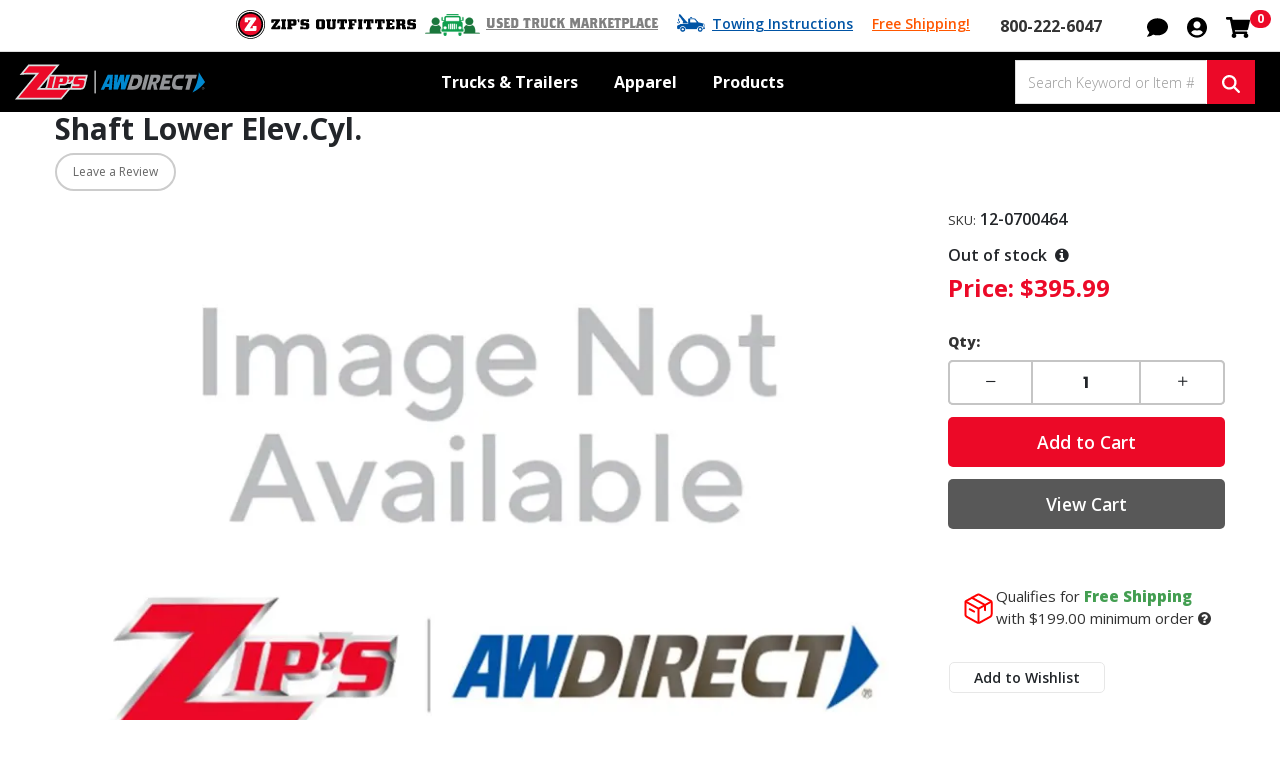

--- FILE ---
content_type: text/html; charset=utf-8
request_url: https://zips.com/parts-detail/shaft-lower-elevcyl-12-0700464
body_size: 66999
content:


<!DOCTYPE html>
<html lang="en" dir="ltr" class="html-product-details-page">
<head>
    <title>Shaft Lower Elev.Cyl. | Zip&#x27;s</title>
    <meta http-equiv="Content-type" content="text/html;charset=UTF-8" />
    <meta name="description" content="" />
    <meta name="keywords" content="" />
    <meta name="generator" content="nopCommerce" />
    <meta name="viewport" content="width=device-width, initial-scale=1" />
    <!-- Google Tag Manager -->
<script>(function(w,d,s,l,i){w[l]=w[l]||[];w[l].push({'gtm.start':
new Date().getTime(),event:'gtm.js'});var f=d.getElementsByTagName(s)[0],
j=d.createElement(s),dl=l!='dataLayer'?'&l='+l:'';j.async=true;j.src=
'https://www.googletagmanager.com/gtm.js?id='+i+dl;f.parentNode.insertBefore(j,f);
})(window,document,'script','dataLayer','GTM-NZ9538R');</script>
<!-- End Google Tag Manager -->

<script type="text/javascript">
!(function (cfg){function e(){cfg.onInit&&cfg.onInit(i)}var S,u,D,t,n,i,C=window,x=document,w=C.location,I="script",b="ingestionendpoint",E="disableExceptionTracking",A="ai.device.";"instrumentationKey"[S="toLowerCase"](),u="crossOrigin",D="POST",t="appInsightsSDK",n=cfg.name||"appInsights",(cfg.name||C[t])&&(C[t]=n),i=C[n]||function(l){var d=!1,g=!1,f={initialize:!0,queue:[],sv:"7",version:2,config:l};function m(e,t){var n={},i="Browser";function a(e){e=""+e;return 1===e.length?"0"+e:e}return n[A+"id"]=i[S](),n[A+"type"]=i,n["ai.operation.name"]=w&&w.pathname||"_unknown_",n["ai.internal.sdkVersion"]="javascript:snippet_"+(f.sv||f.version),{time:(i=new Date).getUTCFullYear()+"-"+a(1+i.getUTCMonth())+"-"+a(i.getUTCDate())+"T"+a(i.getUTCHours())+":"+a(i.getUTCMinutes())+":"+a(i.getUTCSeconds())+"."+(i.getUTCMilliseconds()/1e3).toFixed(3).slice(2,5)+"Z",iKey:e,name:"Microsoft.ApplicationInsights."+e.replace(/-/g,"")+"."+t,sampleRate:100,tags:n,data:{baseData:{ver:2}},ver:4,seq:"1",aiDataContract:undefined}}var h=-1,v=0,y=["js.monitor.azure.com","js.cdn.applicationinsights.io","js.cdn.monitor.azure.com","js0.cdn.applicationinsights.io","js0.cdn.monitor.azure.com","js2.cdn.applicationinsights.io","js2.cdn.monitor.azure.com","az416426.vo.msecnd.net"],k=l.url||cfg.src;if(k){if((n=navigator)&&(~(n=(n.userAgent||"").toLowerCase()).indexOf("msie")||~n.indexOf("trident/"))&&~k.indexOf("ai.3")&&(k=k.replace(/(\/)(ai\.3\.)([^\d]*)$/,function(e,t,n){return t+"ai.2"+n})),!1!==cfg.cr)for(var e=0;e<y.length;e++)if(0<k.indexOf(y[e])){h=e;break}var i=function(e){var a,t,n,i,o,r,s,c,p,u;f.queue=[],g||(0<=h&&v+1<y.length?(a=(h+v+1)%y.length,T(k.replace(/^(.*\/\/)([\w\.]*)(\/.*)$/,function(e,t,n,i){return t+y[a]+i})),v+=1):(d=g=!0,o=k,c=(p=function(){var e,t={},n=l.connectionString;if(n)for(var i=n.split(";"),a=0;a<i.length;a++){var o=i[a].split("=");2===o.length&&(t[o[0][S]()]=o[1])}return t[b]||(e=(n=t.endpointsuffix)?t.location:null,t[b]="https://"+(e?e+".":"")+"dc."+(n||"services.visualstudio.com")),t}()).instrumentationkey||l.instrumentationKey||"",p=(p=p[b])?p+"/v2/track":l.endpointUrl,(u=[]).push((t="SDK LOAD Failure: Failed to load Application Insights SDK script (See stack for details)",n=o,r=p,(s=(i=m(c,"Exception")).data).baseType="ExceptionData",s.baseData.exceptions=[{typeName:"SDKLoadFailed",message:t.replace(/\./g,"-"),hasFullStack:!1,stack:t+"\nSnippet failed to load ["+n+"] -- Telemetry is disabled\nHelp Link: https://go.microsoft.com/fwlink/?linkid=2128109\nHost: "+(w&&w.pathname||"_unknown_")+"\nEndpoint: "+r,parsedStack:[]}],i)),u.push((s=o,t=p,(r=(n=m(c,"Message")).data).baseType="MessageData",(i=r.baseData).message='AI (Internal): 99 message:"'+("SDK LOAD Failure: Failed to load Application Insights SDK script (See stack for details) ("+s+")").replace(/\"/g,"")+'"',i.properties={endpoint:t},n)),o=u,c=p,JSON&&((r=C.fetch)&&!cfg.useXhr?r(c,{method:D,body:JSON.stringify(o),mode:"cors"}):XMLHttpRequest&&((s=new XMLHttpRequest).open(D,c),s.setRequestHeader("Content-type","application/json"),s.send(JSON.stringify(o))))))},a=function(e,t){g||setTimeout(function(){!t&&f.core||i()},500),d=!1},T=function(e){var n=x.createElement(I),e=(n.src=e,cfg[u]);return!e&&""!==e||"undefined"==n[u]||(n[u]=e),n.onload=a,n.onerror=i,n.onreadystatechange=function(e,t){"loaded"!==n.readyState&&"complete"!==n.readyState||a(0,t)},cfg.ld&&cfg.ld<0?x.getElementsByTagName("head")[0].appendChild(n):setTimeout(function(){x.getElementsByTagName(I)[0].parentNode.appendChild(n)},cfg.ld||0),n};T(k)}try{f.cookie=x.cookie}catch(p){}function t(e){for(;e.length;)!function(t){f[t]=function(){var e=arguments;d||f.queue.push(function(){f[t].apply(f,e)})}}(e.pop())}var r,s,n="track",o="TrackPage",c="TrackEvent",n=(t([n+"Event",n+"PageView",n+"Exception",n+"Trace",n+"DependencyData",n+"Metric",n+"PageViewPerformance","start"+o,"stop"+o,"start"+c,"stop"+c,"addTelemetryInitializer","setAuthenticatedUserContext","clearAuthenticatedUserContext","flush"]),f.SeverityLevel={Verbose:0,Information:1,Warning:2,Error:3,Critical:4},(l.extensionConfig||{}).ApplicationInsightsAnalytics||{});return!0!==l[E]&&!0!==n[E]&&(t(["_"+(r="onerror")]),s=C[r],C[r]=function(e,t,n,i,a){var o=s&&s(e,t,n,i,a);return!0!==o&&f["_"+r]({message:e,url:t,lineNumber:n,columnNumber:i,error:a,evt:C.event}),o},l.autoExceptionInstrumented=!0),f}(cfg.cfg),(C[n]=i).queue&&0===i.queue.length?(i.queue.push(e),i.trackPageView({})):e();})({
src: "https://js.monitor.azure.com/scripts/b/ai.3.gbl.min.js",
// name: "appInsights",
// ld: 0,
// useXhr: 1,
crossOrigin: "anonymous",
  onInit: function (ai) {
    // Drop dependency telemetry for static assets/CDNs
    ai.addTelemetryInitializer(function (envelope) {
      if (envelope.baseType === "RemoteDependencyData") {
        const d = envelope.baseData || {};
        const urlish = String(d.data || d.target || d.name || "");

      // Resolve to a proper URL, even if it's relative
      let host = "";
      try {
        const u = new URL(urlish, window.location.origin);
        host = u.hostname || "";
      } catch (e) {
        // If we can't parse it, treat as same-origin relative URL
        host = window.location.hostname || "";
      }

      // Only keep dependencies whose host is *.zips.com or zips.com
      const isZipsHost = /\.?zips\.com$/i.test(host);
      if (!isZipsHost) {
        return false; // drop this telemetry item
      }

        // Static file extensions
        const isStatic = /\.(?:js|css|map|png|jpe?g|svg|gif|webp|ico|woff2?)(?:\?|$)/i.test(urlish);

        // Known CDNs / analytics you don't care about (add yours)
        const isCdn =
          /(googletagmanager\.com|google-analytics\.com|static\.hotjar\.com|cdn(js)?\.(cloudflare|jsdelivr|cdnjs)\.com|fonts\.(gstatic|googleapis)\.com)/i
            .test(urlish);

        if (isStatic || isCdn) {
          return false; // drop this telemetry item
        }
      }
      return true;
    });
  },
// cr: 0,
cfg: { // Application Insights Configuration
 connectionString: "InstrumentationKey=b996bc17-cfbe-4972-9a64-549f50a96da7;IngestionEndpoint=https://centralus-2.in.applicationinsights.azure.com/;LiveEndpoint=https://centralus.livediagnostics.monitor.azure.com/;ApplicationId=b496103b-fc56-49a4-b68c-a65a6ba17c86",
    disableAjaxTracking: false,
    disableFetchTracking: false,

    // Pattern-based exclude (runs before initializer). Add your own paths/CDNs.
    excludeRequestFromAutoTrackingPatterns: [
      /_framework/i,
      /\.(?:js|css|map|png|jpe?g|svg|gif|webp|ico|woff2?)(?:\?|$)/i,
      /fonts\.(?:gstatic|googleapis)\.com/i,
      /(?:googletagmanager|google-analytics|static\.hotjar)\.com/i,
      /cdn(js)?\.(?:cloudflare|jsdelivr|cdnjs)\.com/i
    ],

    // Optional: only correlate for your API, not CDNs (reduces headers)
    correlationHeaderExcludedDomains: [
      "googletagmanager.com","google-analytics.com","analytics.google.com","api.sprig.com","events.launchdarkly.com",
      "jsdelivr.net","cdnjs.cloudflare.com","cloudflare.com",
      "gstatic.com","googleapis.com"
    ],
}});
</script>

<meta property="og:type" content="product" />
<meta property="og:title" content="Shaft Lower Elev.Cyl." />
<meta property="og:description" content="" />
<meta property="og:image" content="https://img.zips.com/i/public/0015623_0035264_0_900.jpeg?default_image" />
<meta property="og:image:url" content="https://img.zips.com/i/public/0015623_0035264_0_900.jpeg?default_image" />
<meta property="og:url" content="https://zips.com/parts-detail/shaft-lower-elevcyl-12-0700464" />
<meta property="og:site_name" content="Zip&#x27;s" />
<meta property="twitter:card" content="summary" />
<meta property="twitter:site" content="Zip&#x27;s" />
<meta property="twitter:title" content="Shaft Lower Elev.Cyl." />
<meta property="twitter:description" content="" />
<meta property="twitter:image" content="https://img.zips.com/i/public/0015623_0035264_0_900.jpeg?default_image" />
<meta property="twitter:url" content="https://zips.com/parts-detail/shaft-lower-elevcyl-12-0700464" />

    

    <link rel="preconnect" href="https://fonts.googleapis.com">
    <link rel="preconnect" href="https://fonts.gstatic.com" crossorigin>
    
    
    <style type="text/css" media="all">
        #zonos.US {display:none}
        @media (max-width: 768px){
          #welcome-banner {
            display: none;
          }
        }
    </style>


    <link rel="stylesheet" type="text/css" href="/css/s-j_3ktet_sqevgkqgstoq.styles.css?v=-I_IyxHLxRpdVpE9_pjWKhEMC3k" /><link rel="stylesheet" type="text/css" href="https://fonts.googleapis.com/css2?family=Open+Sans:ital,wght@0,300;0,400;0,500;0,600;0,700;0,800;1,300;1,400;1,700;1,800&display=swap" />
<link rel="stylesheet" type="text/css" href="https://fonts.googleapis.com/css2?family=Poppins:ital,wght@0,100;0,200;0,300;0,400;0,500;0,600;0,700;1,100;1,200;1,300;1,400&display=swap" />


    <!-- Global site tag (gtag.js) - Google Analytics -->
                <script async src='https://www.googletagmanager.com/gtag/js?id=G-L0EESF3KL0'></script>
                <script>
                  window.dataLayer = window.dataLayer || [];
                  function gtag(){dataLayer.push(arguments);}
                  gtag('js', new Date());

                  gtag('config', 'G-L0EESF3KL0');
                  
                  
                </script>


<meta id="BasePath" />
<meta id="IsLoggedIn" content="false" />
<meta id="CurrentUserId" content="44224310" />
<meta id="PageUrl" content="/parts-detail/shaft-lower-elevcyl-12-0700464" />
<base href="/" />

    
        
    
    
    


    

    <style>.Category-529.level-2 > a > .color-swatch { background-color: #912B48; } .Category-215.level-2 > a > .color-swatch { background-color: #B5D335; } .Category-273.level-2 > a > .color-swatch { background-color: #AAC5C9; } .Category-314.level-2 > a > .color-swatch { background-color: #007B8A; } .Category-256.level-2 > a > .color-swatch { background-color: #C44756; } .Category-629.level-2 > a > .color-swatch { background-color: #912B48; } .Category-90.level-2 > a > .color-swatch { background-color: #912B48; }</style>

    <style>.test {}


.test{}</style>


    <link rel="canonical" href="https://zips.com/parts-detail/shaft-lower-elevcyl-12-0700464" />

    
    
    <link rel="shortcut icon" href="/icons/icons_1/favicon.ico">
    
    
    <!--Powered by nopCommerce - https://www.nopCommerce.com-->
    
    <!-- Google Tag Manager (noscript) -->
<noscript><iframe src="https://www.googletagmanager.com/ns.html?id=GTM-NZ9538R"
height="0" width="0" style="display:none;visibility:hidden"></iframe></noscript>
<!-- End Google Tag Manager (noscript) -->
</head>
<body>
    <input name="__RequestVerificationToken" type="hidden" value="CfDJ8PGfpBpR_StPipT8EhRgLZlJyirEDqPBC0Oi0jyEQF2bJ8MeHW_CfkzoB_rnlTzL03BEGEBtTAkP11kTVMZZlqlsb1RZl3P-km1greoLbJvACpf4SGAmnMCmZzh6soMlPETXllXOvE4lsyIMMVK8ZBA" />
    

<div class="ajax-loading-block-window" style="display: none">
</div>
<div id="dialog-notifications-success" title="Notification" style="display:none;">
</div>
<div id="dialog-notifications-error" title="Error" style="display:none;">
</div>
<div id="dialog-notifications-warning" title="Warning" style="display:none;">
</div>
<div id="bar-notification" class="bar-notification-container" data-close="Close">
</div>


<!--[if lte IE 8]>
    <div style="clear:both;height:59px;text-align:center;position:relative;">
        <a href="http://www.microsoft.com/windows/internet-explorer/default.aspx" target="_blank">
            <img src="/Themes/Zips/Content/images/ie_warning.jpg" height="42" width="820" alt="You are using an outdated browser. For a faster, safer browsing experience, upgrade for free today." />
        </a>
    </div>
<![endif]--><div class="master-wrapper-page">
    


<div class="is-sticky">
    <div class="header-upper">
        <div class="container-fluid">
            <div class="upper-flex">
                <div></div>
                <div class="right-flex">
                    <div class="d-flex">
                        <div class="zips-outfitters">
                            <a href="https://outfitters.zips.com/">
                                <img alt="Shop apparel in our Zip's Outfitters department!" title="Shop apparel in our Zip's Outfitters department!" src="/Themes/ZipsOutfitters/Content/images/zips-outfitters-logo-2025.svg" />
                            </a>
                        </div>
                        <div class="used-truck-marketplace">
                            <a href="/marketplace">Used Truck Marketplace</a>
                        </div>
                        <div class="towing-instructions">
                            <a href="/towing-instructions">Towing Instructions</a>
                        </div>
                        <div class="shipping-message">
                            <a id="shipping-message-title" href="javascript:void(0)">Free Shipping!</a>
                            <div class="shipping-message-container" style="display: none;">
                                <div class="card">
                                    <div class="card-body">
                                        <div id="shipping-message-text"><span>Free shipping is only valid on total purchases of $199 or more and ground shipments within the contiguous 48 states for products weighing less than 150 lbs. Special handling fees may be required for some products.</span><span>Shipping fees will be added for all orders under $199 or that include oversized items or any item of 150 lbs or more. Please contact customer service if you have any questions.</span></div>
                                    </div>
                                </div>
                            </div>
                        </div>
                        <div class="header-phone-number">
                            <a href="tel:800-222-6047" class="phone">800-222-6047</a>
                        </div>
                    </div>
                    <div class="header-selectors-wrapper">
                        
                        
                        
                        
                    </div>
                    <div class="header-links-wrapper">
                        
                        <div class="header-links">

    <ul>
        
        <li class="mr-0 header-chat"><a href="javascript:void(0)" onclick="showPodium()" aria-label="Open chat" role="button" tabindex="0" onkeydown="if(event.key==='Enter'||event.key===' '){ this.click(); event.preventDefault(); }"><svg xmlns="http://www.w3.org/2000/svg" viewBox="0 0 512 512"><!-- Font Awesome Free 5.15.4 by @fontawesome - https://fontawesome.com License - https://fontawesome.com/license/free (Icons: CC BY 4.0, Fonts: SIL OFL 1.1, Code: MIT License) --><path d="M256 32C114.6 32 0 125.1 0 240c0 49.6 21.4 95 57 130.7C44.5 421.1 2.7 466 2.2 466.5c-2.2 2.3-2.8 5.7-1.5 8.7S4.8 480 8 480c66.3 0 116-31.8 140.6-51.4 32.7 12.3 69 19.4 107.4 19.4 141.4 0 256-93.1 256-208S397.4 32 256 32z"/></svg></a></li>
        <li class="mr-0 topaccountlink">
            <div class="dropdown acc-drop">
                
                <div role="button" class="dropdown-toggle" id="accdrop-zips-desktop" type="button" aria-label="My Account" data-toggle="dropdown" aria-expanded="false" tabindex="0" onkeydown="if(event.key==='Enter'||event.key===' '){ this.click(); event.preventDefault(); }">
                    <svg xmlns="http://www.w3.org/2000/svg" viewBox="0 0 496 512"><!-- Font Awesome Free 5.15.4 by @fontawesome - https://fontawesome.com License - https://fontawesome.com/license/free (Icons: CC BY 4.0, Fonts: SIL OFL 1.1, Code: MIT License) --><path d="M248 8C111 8 0 119 0 256s111 248 248 248 248-111 248-248S385 8 248 8zm0 96c48.6 0 88 39.4 88 88s-39.4 88-88 88-88-39.4-88-88 39.4-88 88-88zm0 344c-58.7 0-111.3-26.6-146.5-68.2 18.8-35.4 55.6-59.8 98.5-59.8 2.4 0 4.8.4 7.1 1.1 13 4.2 26.6 6.9 40.9 6.9 14.3 0 28-2.7 40.9-6.9 2.3-.7 4.7-1.1 7.1-1.1 42.9 0 79.7 24.4 98.5 59.8C359.3 421.4 306.7 448 248 448z"/></svg>
                </div>
                <div class="dropdown-menu dropdown-menu-right" aria-labelledby="accdrop-zips-desktop" style="margin: 0;">
                        <a href="/login?returnUrl=%2Fparts-detail%2Fshaft-lower-elevcyl-12-0700464" class="ico-login">Log in</a>

                    

                    


                    <a href="/customer/info" class="ico-account">My Account</a>
                    <a href="/customer/orders" class="ico-account">Order Tracking</a>
                    <a href="/customer/orders" class="ico-account">Order History</a>
                    <a href="/customer/addresses" class="ico-account">Addresses</a>
                    <a href="/customer/payment-methods" class="ico-account">Payment Methods</a>

                        <a href="/wishlist" class="ico-account">Wishlist</a>

                </div>
            </div>
        </li>
            <li id="topcartlink">
                <a href="/cart" class="ico-cart" aria-label="Shopping cart with 0 items">
                    <svg xmlns="http://www.w3.org/2000/svg" viewBox="0 0 576 512"><!-- Font Awesome Free 5.15.4 by @fontawesome - https://fontawesome.com License - https://fontawesome.com/license/free (Icons: CC BY 4.0, Fonts: SIL OFL 1.1, Code: MIT License) --><path d="M528.12 301.319l47.273-208C578.806 78.301 567.391 64 551.99 64H159.208l-9.166-44.81C147.758 8.021 137.93 0 126.529 0H24C10.745 0 0 10.745 0 24v16c0 13.255 10.745 24 24 24h69.883l70.248 343.435C147.325 417.1 136 435.222 136 456c0 30.928 25.072 56 56 56s56-25.072 56-56c0-15.674-6.447-29.835-16.824-40h209.647C430.447 426.165 424 440.326 424 456c0 30.928 25.072 56 56 56s56-25.072 56-56c0-22.172-12.888-41.332-31.579-50.405l5.517-24.276c3.413-15.018-8.002-29.319-23.403-29.319H218.117l-6.545-32h293.145c11.206 0 20.92-7.754 23.403-18.681z"/></svg>
                    <span style="position: absolute; width: 1px; height: 1px; padding: 0; margin: -1px; overflow: hidden; clip: rect(0,0,0,0); border: 0;">Shopping Cart</span>
                    <span class="cart-qty" aria-live="polite" aria-atomic="true" aria-label="0 items in cart">0</span>
                </a>
            </li>
        
        <li class="search-icon"><a href="javascript:void(0);"><i class="fa fa-search"></i></a></li>
        
        
    </ul>
        
</div>

                        

<div id="flyout-cart" class="flyout-cart">
    <div class="mini-shopping-cart">
        <div class="mini-shopping-top">
            <span>0 Item(s)</span>
                <button type="button" class="button-1" onclick="setLocation('/cart')">View Cart</button>
        </div>
            <div class="count">
                You have no items in your shopping cart.
            </div>
    </div>
</div>

                    </div>
                </div>
            </div>
        </div>
    </div>

    <div class="header header-sticky">
        
        <div class="container-fluid">
            <div class="header-lower">
                <div class="menu-icon menu-nav-toggle">
                    <a href="javascript:void(0);" aria-label="Toggle navigation menu"><span></span><span class="sm"></span><span></span></a>
                </div>
                <div class="header-logo">
                    <a href="/">
    <img title="" alt="Zip&#x27;s" src="https://img.zips.com/i/public/1546003_zips-awdirect-logo-2025.svg">
</a>
                </div>
                
       <div class="mega-menu-content">
        <div class="container">
                <ul class="mega-menu desktop">
                        <li class="category-menu">
                            

    <ul class="uper-ul main-nav-sub">
            <li class="main-nav-sub Category-381 level-1  has-sub-nav dismiss">
                <a href="/trucks-and-equipment-overview">
                        <span><span class="first-line-shop">Shop</span> <span>Trucks &amp; Trailers</span></span>
                        <svg xmlns="http://www.w3.org/2000/svg" width="24" height="24" viewBox="0 0 24 24" fill="none" stroke="currentColor" stroke-width="2" stroke-linecap="round" stroke-linejoin="round" class="feather feather-chevron-right widget-categories-indicator"><polyline points="9 18 15 12 9 6"></polyline></svg>
                </a>

                    <div class="plus-toggle bi bi-chevron-down"></div>


    <ul class="uper-ul main-nav-sub">
            <li class="main-nav-sub-0 level-2  has-sub-nav dismiss">
                <a href="/trucks-and-equipment/rollback-carriers-overview">
                            <span class="color-swatch"></span>
                        <span>
                        Rollback Carriers
                        </span>
                </a>

                    <div class="plus-toggle bi bi-chevron-down"></div>


    <ul class="uper-ul main-nav-sub">
            <li class="main-nav-sub Category-386 level-3  ">
                <a href="https://zips.com/car-carriers">
                        <span>
                        Car Carriers
                        </span>
                </a>

            </li>
            <li class="main-nav-sub Category-393 level-3  ">
                <a href="https://zips.com/4-car-carriers">
                        <span>
                        4 Car Carriers
                        </span>
                </a>

            </li>
            <li class="main-nav-sub Category-389 level-3  ">
                <a href="https://zips.com/industrial-carriers">
                        <span>
                        Industrial Carriers
                        </span>
                </a>

            </li>
    </ul>

            </li>
            <li class="main-nav-sub-0 level-2  has-sub-nav dismiss">
                <a href="/trucks-and-equipment/wreckers-rotators-overview">
                            <span class="color-swatch"></span>
                        <span>
                        Wreckers & Rotators
                        </span>
                </a>

                    <div class="plus-toggle bi bi-chevron-down"></div>


    <ul class="uper-ul main-nav-sub">
            <li class="main-nav-sub Category-383 level-3  ">
                <a href="https://zips.com/light-duty-wreckers">
                        <span>
                        Light Duty Wreckers
                        </span>
                </a>

            </li>
            <li class="main-nav-sub Category-769 level-3  ">
                <a href="https://zips.com/medium-duty-wreckers">
                        <span>
                        Medium Duty Wreckers
                        </span>
                </a>

            </li>
            <li class="main-nav-sub Category-384 level-3  ">
                <a href="https://zips.com/heavy-duty-wreckers">
                        <span>
                        Heavy Duty Wreckers
                        </span>
                </a>

            </li>
            <li class="main-nav-sub Category-770 level-3  ">
                <a href="https://zips.com/rotator-wreckers">
                        <span>
                        Rotator Wreckers
                        </span>
                </a>

            </li>
            <li class="main-nav-sub Category-392 level-3  ">
                <a href="https://zips.com/detachable-towing-units">
                        <span>
                        Detachable Towing Units
                        </span>
                </a>

            </li>
    </ul>

            </li>
            <li class="main-nav-sub Category-388 level-2  ">
                <a href="https://zips.com/service-trucks">
                            <span class="color-swatch"></span>
                        <span>
                        Service Trucks
                        </span>
                </a>

            </li>
            <li class="main-nav-sub-0 level-2  has-sub-nav dismiss">
                <a href="/trucks-and-equipment/trailers-overview">
                            <span class="color-swatch"></span>
                        <span>
                        Trailers
                        </span>
                </a>

                    <div class="plus-toggle bi bi-chevron-down"></div>


    <ul class="uper-ul main-nav-sub">
            <li class="main-nav-sub Category-771 level-3  ">
                <a href="https://zips.com/sliding-axle-trailers">
                        <span>
                        Sliding Axle Trailers
                        </span>
                </a>

            </li>
            <li class="main-nav-sub Category-772 level-3  ">
                <a href="https://zips.com/detachable-gooseneck-trailers">
                        <span>
                        Detachable Gooseneck Trailers
                        </span>
                </a>

            </li>
            <li class="main-nav-sub Category-773 level-3  ">
                <a href="https://zips.com/traveling-tail-trailers">
                        <span>
                        Traveling Tail Trailers
                        </span>
                </a>

            </li>
    </ul>

            </li>
            <li class="main-nav-sub Category-1247 level-2  has-sub-nav dismiss">
                <a href="https://zips.com/commercial-trucks">
                            <span class="color-swatch"></span>
                        <span>
                        Commercial Trucks
                        </span>
                </a>

                    <div class="plus-toggle bi bi-chevron-down"></div>


    <ul class="uper-ul main-nav-sub">
            <li class="main-nav-sub Category-391 level-3  ">
                <a href="https://zips.com/cab-chassis">
                        <span>
                        Cab Chassis
                        </span>
                </a>

            </li>
            <li class="main-nav-sub Category-1248 level-3  ">
                <a href="https://zips.com/semi-trucks">
                        <span>
                        Semi Trucks
                        </span>
                </a>

            </li>
    </ul>

            </li>
            <li class="main-nav-sub Category-768 level-2  ">
                <a href="https://zips.com/van-bodies">
                            <span class="color-swatch"></span>
                        <span>
                        Van Bodies
                        </span>
                </a>

            </li>
    </ul>

            </li>
            <li class="main-nav-sub Category-362 level-1  has-sub-nav dismiss">
                <a href="https://zips.com/apparel">
                        <span><span class="first-line-shop">Shop</span> <span>Apparel</span></span>
                        <svg xmlns="http://www.w3.org/2000/svg" width="24" height="24" viewBox="0 0 24 24" fill="none" stroke="currentColor" stroke-width="2" stroke-linecap="round" stroke-linejoin="round" class="feather feather-chevron-right widget-categories-indicator"><polyline points="9 18 15 12 9 6"></polyline></svg>
                </a>

                    <div class="plus-toggle bi bi-chevron-down"></div>


    <ul class="uper-ul main-nav-sub">
            <li class="main-nav-sub Category-693 level-2  has-sub-nav dismiss">
                <a href="https://zips.com/shirts-2">
                            <span class="color-swatch"></span>
                        <span>
                        Shirts
                        </span>
                </a>

                    <div class="plus-toggle bi bi-chevron-down"></div>


    <ul class="uper-ul main-nav-sub">
            <li class="main-nav-sub Category-702 level-3  ">
                <a href="https://zips.com/hi-vis-safety-apparel-2">
                        <span>
                        Hi-Vis Safety Apparel
                        </span>
                </a>

            </li>
            <li class="main-nav-sub Category-703 level-3  ">
                <a href="https://zips.com/casual-wear-2">
                        <span>
                        Casual Wear
                        </span>
                </a>

            </li>
            <li class="main-nav-sub Category-704 level-3  ">
                <a href="https://zips.com/business-apparel">
                        <span>
                        Business Apparel
                        </span>
                </a>

            </li>
            <li class="main-nav-sub Category-705 level-3  ">
                <a href="https://zips.com/workwear-2">
                        <span>
                        Workwear
                        </span>
                </a>

            </li>
            <li class="main-nav-sub Category-706 level-3  ">
                <a href="https://zips.com/ppe">
                        <span>
                        PPE
                        </span>
                </a>

            </li>
    </ul>

            </li>
            <li class="main-nav-sub Category-694 level-2  has-sub-nav dismiss">
                <a href="https://zips.com/woven-and-dress-shirts">
                            <span class="color-swatch"></span>
                        <span>
                        Woven and Dress Shirts
                        </span>
                </a>

                    <div class="plus-toggle bi bi-chevron-down"></div>


    <ul class="uper-ul main-nav-sub">
            <li class="main-nav-sub Category-707 level-3  ">
                <a href="https://zips.com/hi-vis-safety-apparel-3">
                        <span>
                        Hi-Vis Safety Apparel
                        </span>
                </a>

            </li>
            <li class="main-nav-sub Category-708 level-3  ">
                <a href="https://zips.com/casual-wear-3">
                        <span>
                        Casual Wear
                        </span>
                </a>

            </li>
            <li class="main-nav-sub Category-709 level-3  ">
                <a href="https://zips.com/business-apparel-2">
                        <span>
                        Business Apparel
                        </span>
                </a>

            </li>
            <li class="main-nav-sub Category-710 level-3  ">
                <a href="https://zips.com/workwear-3">
                        <span>
                        Workwear
                        </span>
                </a>

            </li>
            <li class="main-nav-sub Category-711 level-3  ">
                <a href="https://zips.com/ppe-2">
                        <span>
                        PPE
                        </span>
                </a>

            </li>
    </ul>

            </li>
            <li class="main-nav-sub Category-695 level-2  has-sub-nav dismiss">
                <a href="https://zips.com/sweatshirts-and-knits">
                            <span class="color-swatch"></span>
                        <span>
                        Sweatshirts and Knits
                        </span>
                </a>

                    <div class="plus-toggle bi bi-chevron-down"></div>


    <ul class="uper-ul main-nav-sub">
            <li class="main-nav-sub Category-712 level-3  ">
                <a href="https://zips.com/hi-vis-safety-apparel-4">
                        <span>
                        Hi-Vis Safety Apparel
                        </span>
                </a>

            </li>
            <li class="main-nav-sub Category-713 level-3  ">
                <a href="https://zips.com/casual-wear-4">
                        <span>
                        Casual Wear
                        </span>
                </a>

            </li>
            <li class="main-nav-sub Category-714 level-3  ">
                <a href="https://zips.com/business-apparel-3">
                        <span>
                        Business Apparel
                        </span>
                </a>

            </li>
            <li class="main-nav-sub Category-715 level-3  ">
                <a href="https://zips.com/workwear-4">
                        <span>
                        Workwear
                        </span>
                </a>

            </li>
            <li class="main-nav-sub Category-716 level-3  ">
                <a href="https://zips.com/ppe-3">
                        <span>
                        PPE
                        </span>
                </a>

            </li>
    </ul>

            </li>
            <li class="main-nav-sub Category-696 level-2  has-sub-nav dismiss">
                <a href="https://zips.com/polos">
                            <span class="color-swatch"></span>
                        <span>
                        Polos
                        </span>
                </a>

                    <div class="plus-toggle bi bi-chevron-down"></div>


    <ul class="uper-ul main-nav-sub">
            <li class="main-nav-sub Category-717 level-3  ">
                <a href="https://zips.com/hi-vis-safety-apparel-5">
                        <span>
                        Hi-Vis Safety Apparel
                        </span>
                </a>

            </li>
            <li class="main-nav-sub Category-718 level-3  ">
                <a href="https://zips.com/casual-wear-5">
                        <span>
                        Casual Wear
                        </span>
                </a>

            </li>
            <li class="main-nav-sub Category-719 level-3  ">
                <a href="https://zips.com/business-apparel-4">
                        <span>
                        Business Apparel
                        </span>
                </a>

            </li>
            <li class="main-nav-sub Category-720 level-3  ">
                <a href="https://zips.com/workwear-5">
                        <span>
                        Workwear
                        </span>
                </a>

            </li>
            <li class="main-nav-sub Category-721 level-3  ">
                <a href="https://zips.com/ppe-4">
                        <span>
                        PPE
                        </span>
                </a>

            </li>
    </ul>

            </li>
            <li class="main-nav-sub Category-697 level-2  has-sub-nav dismiss">
                <a href="https://zips.com/jackets-and-coats">
                            <span class="color-swatch"></span>
                        <span>
                        Jackets and Coats
                        </span>
                </a>

                    <div class="plus-toggle bi bi-chevron-down"></div>


    <ul class="uper-ul main-nav-sub">
            <li class="main-nav-sub Category-722 level-3  ">
                <a href="https://zips.com/hi-vis-safety-apparel-6">
                        <span>
                        Hi-Vis Safety Apparel
                        </span>
                </a>

            </li>
            <li class="main-nav-sub Category-723 level-3  ">
                <a href="https://zips.com/casual-wear-6">
                        <span>
                        Casual Wear
                        </span>
                </a>

            </li>
            <li class="main-nav-sub Category-724 level-3  ">
                <a href="https://zips.com/business-apparel-5">
                        <span>
                        Business Apparel
                        </span>
                </a>

            </li>
            <li class="main-nav-sub Category-725 level-3  ">
                <a href="https://zips.com/workwear-6">
                        <span>
                        Workwear
                        </span>
                </a>

            </li>
            <li class="main-nav-sub Category-726 level-3  ">
                <a href="https://zips.com/ppe-5">
                        <span>
                        PPE
                        </span>
                </a>

            </li>
    </ul>

            </li>
            <li class="main-nav-sub Category-698 level-2  has-sub-nav dismiss">
                <a href="https://zips.com/vests">
                            <span class="color-swatch"></span>
                        <span>
                        Vests
                        </span>
                </a>

                    <div class="plus-toggle bi bi-chevron-down"></div>


    <ul class="uper-ul main-nav-sub">
            <li class="main-nav-sub Category-727 level-3  ">
                <a href="https://zips.com/hi-vis-safety-apparel-7">
                        <span>
                        Hi-Vis Safety Apparel
                        </span>
                </a>

            </li>
            <li class="main-nav-sub Category-728 level-3  ">
                <a href="https://zips.com/casual-wear-7">
                        <span>
                        Casual Wear
                        </span>
                </a>

            </li>
            <li class="main-nav-sub Category-729 level-3  ">
                <a href="https://zips.com/business-apparel-6">
                        <span>
                        Business Apparel
                        </span>
                </a>

            </li>
            <li class="main-nav-sub Category-730 level-3  ">
                <a href="https://zips.com/workwear-7">
                        <span>
                        Workwear
                        </span>
                </a>

            </li>
            <li class="main-nav-sub Category-731 level-3  ">
                <a href="https://zips.com/ppe-6">
                        <span>
                        PPE
                        </span>
                </a>

            </li>
    </ul>

            </li>
            <li class="main-nav-sub Category-699 level-2  has-sub-nav dismiss">
                <a href="https://zips.com/bottoms">
                            <span class="color-swatch"></span>
                        <span>
                        Bottoms
                        </span>
                </a>

                    <div class="plus-toggle bi bi-chevron-down"></div>


    <ul class="uper-ul main-nav-sub">
            <li class="main-nav-sub Category-732 level-3  ">
                <a href="https://zips.com/hi-vis-safety-apparel-8">
                        <span>
                        Hi-Vis Safety Apparel
                        </span>
                </a>

            </li>
            <li class="main-nav-sub Category-733 level-3  ">
                <a href="https://zips.com/casual-wear-8">
                        <span>
                        Casual Wear
                        </span>
                </a>

            </li>
            <li class="main-nav-sub Category-734 level-3  ">
                <a href="https://zips.com/business-apparel-7">
                        <span>
                        Business Apparel
                        </span>
                </a>

            </li>
            <li class="main-nav-sub Category-735 level-3  ">
                <a href="https://zips.com/workwear-8">
                        <span>
                        Workwear
                        </span>
                </a>

            </li>
            <li class="main-nav-sub Category-736 level-3  ">
                <a href="https://zips.com/ppe-7">
                        <span>
                        PPE
                        </span>
                </a>

            </li>
    </ul>

            </li>
            <li class="main-nav-sub Category-243 level-2  has-sub-nav dismiss">
                <a href="https://zips.com/footwear">
                            <span class="color-swatch"></span>
                        <span>
                        Footwear
                        </span>
                </a>

                    <div class="plus-toggle bi bi-chevron-down"></div>


    <ul class="uper-ul main-nav-sub">
            <li class="main-nav-sub Category-244 level-3  ">
                <a href="https://zips.com/work-boots">
                        <span>
                        Work Boots
                        </span>
                </a>

            </li>
            <li class="main-nav-sub Category-261 level-3  ">
                <a href="https://zips.com/work-shoes">
                        <span>
                        Work Shoes
                        </span>
                </a>

            </li>
            <li class="main-nav-sub Category-275 level-3  ">
                <a href="https://zips.com/footwear-accessories">
                        <span>
                        Footwear Accessories
                        </span>
                </a>

            </li>
    </ul>

            </li>
            <li class="main-nav-sub Category-332 level-2  has-sub-nav dismiss">
                <a href="https://zips.com/gloves">
                            <span class="color-swatch"></span>
                        <span>
                        Gloves
                        </span>
                </a>

                    <div class="plus-toggle bi bi-chevron-down"></div>


    <ul class="uper-ul main-nav-sub">
            <li class="main-nav-sub Category-747 level-3  ">
                <a href="https://zips.com/hi-vis-safety-apparel-11">
                        <span>
                        Hi-Vis Safety Apparel
                        </span>
                </a>

            </li>
            <li class="main-nav-sub Category-748 level-3  ">
                <a href="https://zips.com/casual-wear-11">
                        <span>
                        Casual Wear
                        </span>
                </a>

            </li>
            <li class="main-nav-sub Category-749 level-3  ">
                <a href="https://zips.com/business-apparel-10">
                        <span>
                        Business Apparel
                        </span>
                </a>

            </li>
            <li class="main-nav-sub Category-750 level-3  ">
                <a href="https://zips.com/workwear-11">
                        <span>
                        Workwear
                        </span>
                </a>

            </li>
            <li class="main-nav-sub Category-751 level-3  ">
                <a href="https://zips.com/ppe-10">
                        <span>
                        PPE
                        </span>
                </a>

            </li>
    </ul>

            </li>
            <li class="main-nav-sub Category-700 level-2  has-sub-nav dismiss">
                <a href="https://zips.com/bibs-and-overalls">
                            <span class="color-swatch"></span>
                        <span>
                        Bibs and Overalls
                        </span>
                </a>

                    <div class="plus-toggle bi bi-chevron-down"></div>


    <ul class="uper-ul main-nav-sub">
            <li class="main-nav-sub Category-737 level-3  ">
                <a href="https://zips.com/hi-vis-safety-apparel-9">
                        <span>
                        Hi-Vis Safety Apparel
                        </span>
                </a>

            </li>
            <li class="main-nav-sub Category-738 level-3  ">
                <a href="https://zips.com/casual-wear-9">
                        <span>
                        Casual Wear
                        </span>
                </a>

            </li>
            <li class="main-nav-sub Category-739 level-3  ">
                <a href="https://zips.com/business-apparel-8">
                        <span>
                        Business Apparel
                        </span>
                </a>

            </li>
            <li class="main-nav-sub Category-740 level-3  ">
                <a href="https://zips.com/workwear-9">
                        <span>
                        Workwear
                        </span>
                </a>

            </li>
            <li class="main-nav-sub Category-741 level-3  ">
                <a href="https://zips.com/ppe-8">
                        <span>
                        PPE
                        </span>
                </a>

            </li>
    </ul>

            </li>
            <li class="main-nav-sub Category-217 level-2  has-sub-nav dismiss">
                <a href="https://zips.com/hats">
                            <span class="color-swatch"></span>
                        <span>
                        Hats
                        </span>
                </a>

                    <div class="plus-toggle bi bi-chevron-down"></div>


    <ul class="uper-ul main-nav-sub">
            <li class="main-nav-sub Category-742 level-3  ">
                <a href="https://zips.com/hi-vis-safety-apparel-10">
                        <span>
                        Hi-Vis Safety Apparel
                        </span>
                </a>

            </li>
            <li class="main-nav-sub Category-743 level-3  ">
                <a href="https://zips.com/casual-wear-10">
                        <span>
                        Casual Wear
                        </span>
                </a>

            </li>
            <li class="main-nav-sub Category-744 level-3  ">
                <a href="https://zips.com/business-apparel-9">
                        <span>
                        Business Apparel
                        </span>
                </a>

            </li>
            <li class="main-nav-sub Category-745 level-3  ">
                <a href="https://zips.com/workwear-10">
                        <span>
                        Workwear
                        </span>
                </a>

            </li>
            <li class="main-nav-sub Category-746 level-3  ">
                <a href="https://zips.com/ppe-9">
                        <span>
                        PPE
                        </span>
                </a>

            </li>
    </ul>

            </li>
            <li class="main-nav-sub Category-701 level-2  has-sub-nav dismiss">
                <a href="https://zips.com/accessories-3">
                            <span class="color-swatch"></span>
                        <span>
                        Accessories
                        </span>
                </a>

                    <div class="plus-toggle bi bi-chevron-down"></div>


    <ul class="uper-ul main-nav-sub">
            <li class="main-nav-sub Category-752 level-3  ">
                <a href="https://zips.com/hi-vis-safety-apparel-12">
                        <span>
                        Hi-Vis Safety Apparel
                        </span>
                </a>

            </li>
            <li class="main-nav-sub Category-753 level-3  ">
                <a href="https://zips.com/casual-wear-12">
                        <span>
                        Casual Wear
                        </span>
                </a>

            </li>
            <li class="main-nav-sub Category-754 level-3  ">
                <a href="https://zips.com/business-apparel-11">
                        <span>
                        Business Apparel
                        </span>
                </a>

            </li>
            <li class="main-nav-sub Category-755 level-3  ">
                <a href="https://zips.com/workwear-12">
                        <span>
                        Workwear
                        </span>
                </a>

            </li>
            <li class="main-nav-sub Category-756 level-3  ">
                <a href="https://zips.com/ppe-11">
                        <span>
                        PPE
                        </span>
                </a>

            </li>
    </ul>

            </li>
            <li class="main-nav-sub-0 level-2 ">
                <a href="https://outfitters.zips.com/apparel/clearance--closeout">
                            <span class="color-swatch"></span>
                        <span>
                        Clearance Apparel
                        </span>
                </a>

            </li>
    </ul>

            </li>
            <li class="main-nav-sub Category-774 level-1 has-sub-nav dismiss">
                <a href="/products">
                        <span><span class="first-line-shop">Shop</span> <span>Products</span></span>
                        <svg xmlns="http://www.w3.org/2000/svg" width="24" height="24" viewBox="0 0 24 24" fill="none" stroke="currentColor" stroke-width="2" stroke-linecap="round" stroke-linejoin="round" class="feather feather-chevron-right widget-categories-indicator"><polyline points="9 18 15 12 9 6"></polyline></svg>
                </a>

                    <div class="plus-toggle bi bi-chevron-down"></div>


    <ul class="uper-ul main-nav-sub">
            <li class="main-nav-sub-785 level-2  has-sub-nav dismiss">
                <a href="/products/tools-equipment">
                            <span class="color-swatch"></span>
                        <span>
                        Tools and Equipment
                        </span>
                </a>

                    <div class="plus-toggle bi bi-chevron-down"></div>


    <ul class="uper-ul main-nav-sub">
            <li class="main-nav-sub Category-877 level-3  has-sub-nav dismiss">
                <a href="https://zips.com/dollies">
                        <span>
                        Dollies
                        </span>
                </a>

                    <div class="plus-toggle bi bi-chevron-down"></div>


    <ul class="uper-ul main-nav-sub">
            <li class="main-nav-sub Category-1173 level-4  ">
                <a href="https://zips.com/automotive-dollies">
                        <span>
                        Automotive Dollies
                        </span>
                </a>

            </li>
            <li class="main-nav-sub Category-1174 level-4  ">
                <a href="https://zips.com/dolly-parts">
                        <span>
                        Dolly Parts
                        </span>
                </a>

            </li>
            <li class="main-nav-sub Category-1175 level-4  ">
                <a href="https://zips.com/tow-dollies">
                        <span>
                        Tow Dollies
                        </span>
                </a>

            </li>
            <li class="main-nav-sub Category-1176 level-4  ">
                <a href="https://zips.com/car-carrier-dollies">
                        <span>
                        Car Carrier Dollies
                        </span>
                </a>

            </li>
            <li class="main-nav-sub Category-1177 level-4  ">
                <a href="https://zips.com/motorcycle-dollies-chocks-2">
                        <span>
                        Motorcycle Dollies and Chocks
                        </span>
                </a>

            </li>
    </ul>

            </li>
            <li class="main-nav-sub Category-876 level-3  has-sub-nav dismiss">
                <a href="https://zips.com/towing-tools">
                        <span>
                        Towing Tools
                        </span>
                </a>

                    <div class="plus-toggle bi bi-chevron-down"></div>


    <ul class="uper-ul main-nav-sub">
            <li class="main-nav-sub Category-1163 level-4  ">
                <a href="https://zips.com/wheel-lift-attachments-adapters">
                        <span>
                        Wheel Lift Attachments and Adapters
                        </span>
                </a>

            </li>
            <li class="main-nav-sub Category-1164 level-4  ">
                <a href="https://zips.com/loading-skates">
                        <span>
                        Loading Skates
                        </span>
                </a>

            </li>
            <li class="main-nav-sub Category-1165 level-4  ">
                <a href="https://zips.com/ramps">
                        <span>
                        Ramps
                        </span>
                </a>

            </li>
            <li class="main-nav-sub Category-1166 level-4  ">
                <a href="https://zips.com/tow-slings">
                        <span>
                        Tow Slings
                        </span>
                </a>

            </li>
            <li class="main-nav-sub Category-1167 level-4  ">
                <a href="https://zips.com/towing-kits">
                        <span>
                        Towing Kits
                        </span>
                </a>

            </li>
            <li class="main-nav-sub Category-1168 level-4  ">
                <a href="https://zips.com/king-pin-adapters">
                        <span>
                        King Pin Adapters
                        </span>
                </a>

            </li>
            <li class="main-nav-sub Category-1169 level-4  ">
                <a href="https://zips.com/axle-caps-2">
                        <span>
                        Axle Caps
                        </span>
                </a>

            </li>
            <li class="main-nav-sub Category-1170 level-4  ">
                <a href="https://zips.com/steering-wheel-locks">
                        <span>
                        Steering Wheel Locks
                        </span>
                </a>

            </li>
            <li class="main-nav-sub Category-1171 level-4  ">
                <a href="https://zips.com/tow-bars">
                        <span>
                        Tow Bars
                        </span>
                </a>

            </li>
    </ul>

            </li>
            <li class="main-nav-sub Category-875 level-3  has-sub-nav dismiss">
                <a href="https://zips.com/auto-truck-service-tools">
                        <span>
                        Auto and Truck Service Tools
                        </span>
                </a>

                    <div class="plus-toggle bi bi-chevron-down"></div>


    <ul class="uper-ul main-nav-sub">
            <li class="main-nav-sub Category-1150 level-4  ">
                <a href="https://zips.com/vehicle-protection">
                        <span>
                        Vehicle Protection
                        </span>
                </a>

            </li>
            <li class="main-nav-sub Category-1151 level-4  ">
                <a href="https://zips.com/filters">
                        <span>
                        Filters
                        </span>
                </a>

            </li>
            <li class="main-nav-sub Category-1152 level-4  ">
                <a href="https://zips.com/truck-service-tools">
                        <span>
                        Truck Service Tools
                        </span>
                </a>

            </li>
            <li class="main-nav-sub Category-1153 level-4  ">
                <a href="https://zips.com/detailing-supplies">
                        <span>
                        Detailing Supplies
                        </span>
                </a>

            </li>
            <li class="main-nav-sub Category-1154 level-4  ">
                <a href="https://zips.com/floor-jacks">
                        <span>
                        Floor Jacks
                        </span>
                </a>

            </li>
            <li class="main-nav-sub Category-1155 level-4  ">
                <a href="https://zips.com/tire-wheel-service-2">
                        <span>
                        Tire and Wheel Service
                        </span>
                </a>

            </li>
            <li class="main-nav-sub Category-1156 level-4  ">
                <a href="https://zips.com/creepers">
                        <span>
                        Creepers
                        </span>
                </a>

            </li>
            <li class="main-nav-sub Category-1157 level-4  ">
                <a href="https://zips.com/wheel-chocks">
                        <span>
                        Wheel Chocks
                        </span>
                </a>

            </li>
            <li class="main-nav-sub Category-1158 level-4  ">
                <a href="https://zips.com/fuel-lube-transfer-systems">
                        <span>
                        Fuel and Lube Transfer Systems
                        </span>
                </a>

            </li>
            <li class="main-nav-sub Category-1159 level-4  ">
                <a href="https://zips.com/auto-markers">
                        <span>
                        Auto Markers
                        </span>
                </a>

            </li>
            <li class="main-nav-sub Category-1160 level-4  ">
                <a href="https://zips.com/jack-stands">
                        <span>
                        Jack Stands
                        </span>
                </a>

            </li>
            <li class="main-nav-sub Category-1161 level-4  ">
                <a href="https://zips.com/universal-wheels">
                        <span>
                        Universal Wheels
                        </span>
                </a>

            </li>
            <li class="main-nav-sub Category-1162 level-4  ">
                <a href="https://zips.com/oil-pans">
                        <span>
                        Oil Pans
                        </span>
                </a>

            </li>
            <li class="main-nav-sub Category-1239 level-4  ">
                <a href="https://zips.com/thermal-imaging-guns">
                        <span>
                        Thermal Imaging Guns
                        </span>
                </a>

            </li>
    </ul>

            </li>
            <li class="main-nav-sub Category-878 level-3  has-sub-nav dismiss">
                <a href="https://zips.com/lifting-rigging-recovery-equipment">
                        <span>
                        Lifting, Rigging and Recovery Equipment
                        </span>
                </a>

                    <div class="plus-toggle bi bi-chevron-down"></div>


    <ul class="uper-ul main-nav-sub">
            <li class="main-nav-sub Category-1178 level-4  ">
                <a href="https://zips.com/snatch-blocks">
                        <span>
                        Snatch Blocks
                        </span>
                </a>

            </li>
            <li class="main-nav-sub Category-1179 level-4  ">
                <a href="https://zips.com/outrigger-pads-cribbing">
                        <span>
                        Outrigger Pads and Cribbing
                        </span>
                </a>

            </li>
            <li class="main-nav-sub Category-1180 level-4  ">
                <a href="https://zips.com/side-pullers-recovery-tools">
                        <span>
                        Side Pullers and Recovery Tools
                        </span>
                </a>

            </li>
            <li class="main-nav-sub Category-1181 level-4  ">
                <a href="https://zips.com/lifting-bags-landing-bags-accessories">
                        <span>
                        Lifting Bags, Landing Bags and Accessories
                        </span>
                </a>

            </li>
            <li class="main-nav-sub Category-1182 level-4  ">
                <a href="https://zips.com/anchor-spades">
                        <span>
                        Anchor Spades
                        </span>
                </a>

            </li>
            <li class="main-nav-sub Category-1183 level-4  ">
                <a href="https://zips.com/spreader-bars-hardware">
                        <span>
                        Spreader Bars and Hardware
                        </span>
                </a>

            </li>
            <li class="main-nav-sub Category-1184 level-4  ">
                <a href="https://zips.com/scotch-blocks">
                        <span>
                        Scotch Blocks
                        </span>
                </a>

            </li>
    </ul>

            </li>
            <li class="main-nav-sub Category-879 level-3  has-sub-nav dismiss">
                <a href="https://zips.com/lockout-tools-2">
                        <span>
                        Lockout Tools
                        </span>
                </a>

                    <div class="plus-toggle bi bi-chevron-down"></div>


    <ul class="uper-ul main-nav-sub">
            <li class="main-nav-sub Category-1185 level-4  ">
                <a href="https://zips.com/in-the-door-tools">
                        <span>
                        In The Door Tools
                        </span>
                </a>

            </li>
            <li class="main-nav-sub Category-1186 level-4  ">
                <a href="https://zips.com/lockout-accessories">
                        <span>
                        Lockout Accessories
                        </span>
                </a>

            </li>
            <li class="main-nav-sub Category-1187 level-4  ">
                <a href="https://zips.com/wedges">
                        <span>
                        Wedges
                        </span>
                </a>

            </li>
            <li class="main-nav-sub Category-1188 level-4  ">
                <a href="https://zips.com/lockout-kits">
                        <span>
                        Lockout Kits
                        </span>
                </a>

            </li>
            <li class="main-nav-sub Category-1189 level-4  ">
                <a href="https://zips.com/long-reach-tools">
                        <span>
                        Long Reach Tools
                        </span>
                </a>

            </li>
            <li class="main-nav-sub Category-1190 level-4  ">
                <a href="https://zips.com/slim-jim-tools">
                        <span>
                        Slim Jim Tools
                        </span>
                </a>

            </li>
            <li class="main-nav-sub Category-1191 level-4  ">
                <a href="https://zips.com/lockout-manuals">
                        <span>
                        Lockout Manuals
                        </span>
                </a>

            </li>
    </ul>

            </li>
            <li class="main-nav-sub Category-873 level-3  has-sub-nav dismiss">
                <a href="https://zips.com/general-tools">
                        <span>
                        General Tools
                        </span>
                </a>

                    <div class="plus-toggle bi bi-chevron-down"></div>


    <ul class="uper-ul main-nav-sub">
            <li class="main-nav-sub Category-1134 level-4  ">
                <a href="https://zips.com/work-benches-tables">
                        <span>
                        Work Benches and Tables
                        </span>
                </a>

            </li>
            <li class="main-nav-sub Category-1135 level-4  ">
                <a href="https://zips.com/fuel-cans">
                        <span>
                        Fuel Cans
                        </span>
                </a>

            </li>
            <li class="main-nav-sub Category-1136 level-4  ">
                <a href="https://zips.com/air-compressors">
                        <span>
                        Air Compressors
                        </span>
                </a>

            </li>
            <li class="main-nav-sub Category-1137 level-4  ">
                <a href="https://zips.com/shop-tools">
                        <span>
                        Shop Tools
                        </span>
                </a>

            </li>
            <li class="main-nav-sub Category-1138 level-4  ">
                <a href="https://zips.com/trash-cans">
                        <span>
                        Trash Cans
                        </span>
                </a>

            </li>
            <li class="main-nav-sub Category-1139 level-4  ">
                <a href="https://zips.com/lubricants">
                        <span>
                        Lubricants
                        </span>
                </a>

            </li>
            <li class="main-nav-sub Category-1140 level-4  ">
                <a href="https://zips.com/shovels">
                        <span>
                        Shovels
                        </span>
                </a>

            </li>
            <li class="main-nav-sub Category-1141 level-4  ">
                <a href="https://zips.com/generators-welders">
                        <span>
                        Generators and Welders
                        </span>
                </a>

            </li>
            <li class="main-nav-sub Category-1142 level-4  ">
                <a href="https://zips.com/brooms-squeegees">
                        <span>
                        Brooms and Squeegees
                        </span>
                </a>

            </li>
            <li class="main-nav-sub Category-1143 level-4  ">
                <a href="https://zips.com/shop-towels-wipes">
                        <span>
                        Shop Towels and Wipes
                        </span>
                </a>

            </li>
    </ul>

            </li>
            <li class="main-nav-sub Category-874 level-3  has-sub-nav dismiss">
                <a href="https://zips.com/remote-control-systems-accessories-2">
                        <span>
                        Remote Control Systems and Accessories
                        </span>
                </a>

                    <div class="plus-toggle bi bi-chevron-down"></div>


    <ul class="uper-ul main-nav-sub">
            <li class="main-nav-sub Category-1145 level-4  ">
                <a href="https://zips.com/transmitters">
                        <span>
                        Transmitters
                        </span>
                </a>

            </li>
            <li class="main-nav-sub Category-1146 level-4  ">
                <a href="https://zips.com/replacement-controllers">
                        <span>
                        Replacement Controllers
                        </span>
                </a>

            </li>
            <li class="main-nav-sub Category-1147 level-4  ">
                <a href="https://zips.com/remote-control-systems">
                        <span>
                        Remote Control Systems
                        </span>
                </a>

            </li>
            <li class="main-nav-sub Category-1148 level-4  ">
                <a href="https://zips.com/air-valves">
                        <span>
                        Air Valves
                        </span>
                </a>

            </li>
            <li class="main-nav-sub Category-1149 level-4  ">
                <a href="https://zips.com/receivers">
                        <span>
                        Receivers
                        </span>
                </a>

            </li>
            <li class="main-nav-sub Category-1231 level-4  ">
                <a href="https://zips.com/actuators">
                        <span>
                        Actuators
                        </span>
                </a>

            </li>
    </ul>

            </li>
            <li class="main-nav-sub Category-872 level-3  has-sub-nav dismiss">
                <a href="https://zips.com/mounts-brackets">
                        <span>
                        Mounts and Brackets
                        </span>
                </a>

                    <div class="plus-toggle bi bi-chevron-down"></div>


    <ul class="uper-ul main-nav-sub">
            <li class="main-nav-sub Category-1131 level-4  ">
                <a href="https://zips.com/tool-mounts-brackets">
                        <span>
                        Tool Mounts and Brackets
                        </span>
                </a>

            </li>
            <li class="main-nav-sub Category-1132 level-4  ">
                <a href="https://zips.com/trash-can-mounts-brackets">
                        <span>
                        Trash Can Mounts and Brackets
                        </span>
                </a>

            </li>
            <li class="main-nav-sub Category-1133 level-4  ">
                <a href="https://zips.com/fuel-can-mounts-brackets">
                        <span>
                        Fuel Can Mounts and Brackets
                        </span>
                </a>

            </li>
    </ul>

            </li>
            <li class="main-nav-sub Category-880 level-3  has-sub-nav dismiss">
                <a href="https://zips.com/reels-hoses">
                        <span>
                        Reels and Hoses
                        </span>
                </a>

                    <div class="plus-toggle bi bi-chevron-down"></div>


    <ul class="uper-ul main-nav-sub">
            <li class="main-nav-sub Category-1192 level-4  ">
                <a href="https://zips.com/reels">
                        <span>
                        Reels
                        </span>
                </a>

            </li>
            <li class="main-nav-sub Category-1193 level-4  ">
                <a href="https://zips.com/hoses">
                        <span>
                        Hoses
                        </span>
                </a>

            </li>
            <li class="main-nav-sub Category-1194 level-4  ">
                <a href="https://zips.com/reel-hose-accessories">
                        <span>
                        Reel and Hose Accessories
                        </span>
                </a>

            </li>
    </ul>

            </li>
            <li class="main-nav-sub Category-881 level-3  has-sub-nav dismiss">
                <a href="https://zips.com/paint-body-supply">
                        <span>
                        Paint and Body Supply
                        </span>
                </a>

                    <div class="plus-toggle bi bi-chevron-down"></div>


    <ul class="uper-ul main-nav-sub">
            <li class="main-nav-sub Category-1195 level-4  ">
                <a href="https://zips.com/dent-removal-tools">
                        <span>
                        Dent Removal Tools
                        </span>
                </a>

            </li>
            <li class="main-nav-sub Category-1196 level-4  ">
                <a href="https://zips.com/abrasives">
                        <span>
                        Abrasives
                        </span>
                </a>

            </li>
    </ul>

            </li>
            <li class="main-nav-sub Category-882 level-3  has-sub-nav dismiss">
                <a href="https://zips.com/tape">
                        <span>
                        Tape
                        </span>
                </a>

                    <div class="plus-toggle bi bi-chevron-down"></div>


    <ul class="uper-ul main-nav-sub">
            <li class="main-nav-sub Category-1197 level-4  ">
                <a href="https://zips.com/reflective-tape">
                        <span>
                        Reflective Tape
                        </span>
                </a>

            </li>
            <li class="main-nav-sub Category-1198 level-4  ">
                <a href="https://zips.com/double-sided-tape">
                        <span>
                        Double Sided Tape
                        </span>
                </a>

            </li>
            <li class="main-nav-sub Category-1199 level-4  ">
                <a href="https://zips.com/electrical-tape">
                        <span>
                        Electrical Tape
                        </span>
                </a>

            </li>
            <li class="main-nav-sub Category-1200 level-4  ">
                <a href="https://zips.com/grip-tape">
                        <span>
                        Grip Tape
                        </span>
                </a>

            </li>
            <li class="main-nav-sub Category-1201 level-4  ">
                <a href="https://zips.com/masking-tape">
                        <span>
                        Masking Tape
                        </span>
                </a>

            </li>
            <li class="main-nav-sub Category-1237 level-4  ">
                <a href="https://zips.com/duct-tape">
                        <span>
                        Duct Tape
                        </span>
                </a>

            </li>
            <li class="main-nav-sub Category-1238 level-4  ">
                <a href="https://zips.com/fabric-tape">
                        <span>
                        Fabric Tape
                        </span>
                </a>

            </li>
            <li class="main-nav-sub Category-1242 level-4  ">
                <a href="https://zips.com/bruise-tape">
                        <span>
                        Bruise Tape
                        </span>
                </a>

            </li>
    </ul>

            </li>
    </ul>

            </li>
            <li class="main-nav-sub-780 level-2  has-sub-nav dismiss">
                <a href="/products/lighting">
                            <span class="color-swatch"></span>
                        <span>
                        Lighting
                        </span>
                </a>

                    <div class="plus-toggle bi bi-chevron-down"></div>


    <ul class="uper-ul main-nav-sub">
            <li class="main-nav-sub Category-845 level-3  has-sub-nav dismiss">
                <a href="https://zips.com/tow-lights">
                        <span>
                        Tow Lights
                        </span>
                </a>

                    <div class="plus-toggle bi bi-chevron-down"></div>


    <ul class="uper-ul main-nav-sub">
            <li class="main-nav-sub Category-1039 level-4  ">
                <a href="https://zips.com/wireless-tow-lights">
                        <span>
                        Wireless Tow Lights
                        </span>
                </a>

            </li>
            <li class="main-nav-sub Category-1040 level-4  ">
                <a href="https://zips.com/wired-tow-lights">
                        <span>
                        Wired Tow Lights
                        </span>
                </a>

            </li>
    </ul>

            </li>
            <li class="main-nav-sub Category-843 level-3  has-sub-nav dismiss">
                <a href="https://zips.com/light-bars-2">
                        <span>
                        Light Bars
                        </span>
                </a>

                    <div class="plus-toggle bi bi-chevron-down"></div>


    <ul class="uper-ul main-nav-sub">
            <li class="main-nav-sub Category-1037 level-4  ">
                <a href="https://zips.com/emergency-light-bars">
                        <span>
                        Emergency Light Bars
                        </span>
                </a>

            </li>
            <li class="main-nav-sub Category-1038 level-4  ">
                <a href="https://zips.com/flood-spot-light-bars">
                        <span>
                        Flood and Spot Light Bars
                        </span>
                </a>

            </li>
    </ul>

            </li>
            <li class="main-nav-sub Category-847 level-3  ">
                <a href="https://zips.com/traffic-advisors-2">
                        <span>
                        Traffic Advisors
                        </span>
                </a>

            </li>
            <li class="main-nav-sub Category-844 level-3  ">
                <a href="https://zips.com/warning-lightheads-2">
                        <span>
                        Warning Lightheads
                        </span>
                </a>

            </li>
            <li class="main-nav-sub Category-841 level-3  has-sub-nav dismiss">
                <a href="https://zips.com/work-lights-2">
                        <span>
                        Work Lights
                        </span>
                </a>

                    <div class="plus-toggle bi bi-chevron-down"></div>


    <ul class="uper-ul main-nav-sub">
            <li class="main-nav-sub Category-1025 level-4  ">
                <a href="https://zips.com/flood-spot-work-lights">
                        <span>
                        Flood and Spot Work Lights
                        </span>
                </a>

            </li>
            <li class="main-nav-sub Category-1026 level-4  ">
                <a href="https://zips.com/spot-work-lights">
                        <span>
                        Spot Work Lights
                        </span>
                </a>

            </li>
            <li class="main-nav-sub Category-1027 level-4  ">
                <a href="https://zips.com/scene-lights">
                        <span>
                        Scene Lights
                        </span>
                </a>

            </li>
            <li class="main-nav-sub Category-1028 level-4  ">
                <a href="https://zips.com/flood-work-lights">
                        <span>
                        Flood Work Lights
                        </span>
                </a>

            </li>
    </ul>

            </li>
            <li class="main-nav-sub Category-842 level-3  has-sub-nav dismiss">
                <a href="https://zips.com/truck-lights-2">
                        <span>
                        Truck Lights
                        </span>
                </a>

                    <div class="plus-toggle bi bi-chevron-down"></div>


    <ul class="uper-ul main-nav-sub">
            <li class="main-nav-sub Category-1030 level-4  ">
                <a href="https://zips.com/clearance-marker-lights">
                        <span>
                        Clearance and Marker Lights
                        </span>
                </a>

            </li>
            <li class="main-nav-sub Category-1031 level-4  ">
                <a href="https://zips.com/headlights">
                        <span>
                        Headlights
                        </span>
                </a>

            </li>
            <li class="main-nav-sub Category-1032 level-4  ">
                <a href="https://zips.com/stop-turn-tail-lights">
                        <span>
                        Stop, Turn, Tail Lights
                        </span>
                </a>

            </li>
            <li class="main-nav-sub Category-1033 level-4  ">
                <a href="https://zips.com/reverse-lights">
                        <span>
                        Reverse Lights
                        </span>
                </a>

            </li>
            <li class="main-nav-sub Category-1034 level-4  ">
                <a href="https://zips.com/license-plate-lights">
                        <span>
                        License Plate Lights
                        </span>
                </a>

            </li>
            <li class="main-nav-sub Category-1035 level-4  ">
                <a href="https://zips.com/combination-lights">
                        <span>
                        Combination Lights
                        </span>
                </a>

            </li>
            <li class="main-nav-sub Category-1036 level-4  ">
                <a href="https://zips.com/bumper-guide-lights">
                        <span>
                        Bumper Guide Lights
                        </span>
                </a>

            </li>
    </ul>

            </li>
            <li class="main-nav-sub Category-849 level-3  has-sub-nav dismiss">
                <a href="https://zips.com/underglow-lights">
                        <span>
                        Underglow Lights
                        </span>
                </a>

                    <div class="plus-toggle bi bi-chevron-down"></div>


    <ul class="uper-ul main-nav-sub">
            <li class="main-nav-sub Category-1055 level-4  ">
                <a href="https://zips.com/underglow-strip-lights">
                        <span>
                        Underglow Strip Lights
                        </span>
                </a>

            </li>
            <li class="main-nav-sub Category-1056 level-4  ">
                <a href="https://zips.com/underglow-rock-lights">
                        <span>
                        Underglow Rock Lights
                        </span>
                </a>

            </li>
    </ul>

            </li>
            <li class="main-nav-sub Category-839 level-3  ">
                <a href="https://zips.com/beacon-lights">
                        <span>
                        Beacon Lights
                        </span>
                </a>

            </li>
            <li class="main-nav-sub Category-848 level-3  ">
                <a href="https://zips.com/flashlights-2">
                        <span>
                        Flashlights
                        </span>
                </a>

            </li>
            <li class="main-nav-sub Category-838 level-3  has-sub-nav dismiss">
                <a href="https://zips.com/interior-lighting-2">
                        <span>
                        Interior Lighting
                        </span>
                </a>

                    <div class="plus-toggle bi bi-chevron-down"></div>


    <ul class="uper-ul main-nav-sub">
            <li class="main-nav-sub Category-1021 level-4  ">
                <a href="https://zips.com/dash-lights">
                        <span>
                        Dash Lights
                        </span>
                </a>

            </li>
            <li class="main-nav-sub Category-1022 level-4  ">
                <a href="https://zips.com/dome-lights">
                        <span>
                        Dome Lights
                        </span>
                </a>

            </li>
            <li class="main-nav-sub Category-1023 level-4  ">
                <a href="https://zips.com/courtesy-lights">
                        <span>
                        Courtesy Lights
                        </span>
                </a>

            </li>
            <li class="main-nav-sub Category-1024 level-4  ">
                <a href="https://zips.com/interior-strip-lights">
                        <span>
                        Interior Strip Lights
                        </span>
                </a>

            </li>
    </ul>

            </li>
            <li class="main-nav-sub Category-840 level-3  ">
                <a href="https://zips.com/flash-controllers">
                        <span>
                        Flash Controllers
                        </span>
                </a>

            </li>
            <li class="main-nav-sub Category-846 level-3  has-sub-nav dismiss">
                <a href="https://zips.com/lighting-parts">
                        <span>
                        Lighting Parts
                        </span>
                </a>

                    <div class="plus-toggle bi bi-chevron-down"></div>


    <ul class="uper-ul main-nav-sub">
            <li class="main-nav-sub Category-1041 level-4  ">
                <a href="https://zips.com/light-bar-parts">
                        <span>
                        Light Bar Parts
                        </span>
                </a>

            </li>
            <li class="main-nav-sub Category-1042 level-4  ">
                <a href="https://zips.com/equipment-lighting-parts">
                        <span>
                        Equipment Lighting Parts
                        </span>
                </a>

            </li>
            <li class="main-nav-sub Category-1043 level-4  ">
                <a href="https://zips.com/warning-lighthead-parts">
                        <span>
                        Warning Lighthead Parts
                        </span>
                </a>

            </li>
            <li class="main-nav-sub Category-1044 level-4  ">
                <a href="https://zips.com/beacon-parts">
                        <span>
                        Beacon Parts
                        </span>
                </a>

            </li>
            <li class="main-nav-sub Category-1045 level-4  ">
                <a href="https://zips.com/work-light-parts">
                        <span>
                        Work Light Parts
                        </span>
                </a>

            </li>
            <li class="main-nav-sub Category-1046 level-4  ">
                <a href="https://zips.com/traffic-advisor-parts">
                        <span>
                        Traffic Advisor Parts
                        </span>
                </a>

            </li>
            <li class="main-nav-sub Category-1047 level-4  ">
                <a href="https://zips.com/tow-light-parts">
                        <span>
                        Tow Light Parts
                        </span>
                </a>

            </li>
            <li class="main-nav-sub Category-1049 level-4  ">
                <a href="https://zips.com/truck-light-parts">
                        <span>
                        Truck Light Parts
                        </span>
                </a>

            </li>
            <li class="main-nav-sub Category-1050 level-4  ">
                <a href="https://zips.com/bulbs">
                        <span>
                        Bulbs
                        </span>
                </a>

            </li>
            <li class="main-nav-sub Category-1051 level-4  ">
                <a href="https://zips.com/flashlight-parts">
                        <span>
                        Flashlight Parts
                        </span>
                </a>

            </li>
            <li class="main-nav-sub Category-1052 level-4  ">
                <a href="https://zips.com/underglow-light-parts">
                        <span>
                        Underglow Light Parts
                        </span>
                </a>

            </li>
            <li class="main-nav-sub Category-1053 level-4  ">
                <a href="https://zips.com/miscellaneous-lighting-parts">
                        <span>
                        Miscellaneous Lighting Parts
                        </span>
                </a>

            </li>
            <li class="main-nav-sub Category-1054 level-4  ">
                <a href="https://zips.com/interior-lighting-parts">
                        <span>
                        Interior Lighting Parts
                        </span>
                </a>

            </li>
    </ul>

            </li>
    </ul>

            </li>
            <li class="main-nav-sub-783 level-2  has-sub-nav dismiss">
                <a href="/products/straps-chains-slings">
                            <span class="color-swatch"></span>
                        <span>
                        Straps, Chains and Slings
                        </span>
                </a>

                    <div class="plus-toggle bi bi-chevron-down"></div>


    <ul class="uper-ul main-nav-sub">
            <li class="main-nav-sub Category-862 level-3  has-sub-nav dismiss">
                <a href="https://zips.com/straps">
                        <span>
                        Straps
                        </span>
                </a>

                    <div class="plus-toggle bi bi-chevron-down"></div>


    <ul class="uper-ul main-nav-sub">
            <li class="main-nav-sub Category-1077 level-4  ">
                <a href="https://zips.com/car-hauler-straps">
                        <span>
                        Car Hauler Straps
                        </span>
                </a>

            </li>
            <li class="main-nav-sub Category-1078 level-4  ">
                <a href="https://zips.com/wheel-lift-straps-tie-down">
                        <span>
                        Wheel Lift Straps and Tie-Downs
                        </span>
                </a>

            </li>
            <li class="main-nav-sub Category-1079 level-4  ">
                <a href="https://zips.com/4-8-point-strap-kits">
                        <span>
                        4 and 8 Point Strap Kits
                        </span>
                </a>

            </li>
            <li class="main-nav-sub Category-1080 level-4  ">
                <a href="https://zips.com/cargo-straps">
                        <span>
                        Cargo Straps
                        </span>
                </a>

            </li>
            <li class="main-nav-sub Category-1081 level-4  ">
                <a href="https://zips.com/axle-straps">
                        <span>
                        Axle Straps
                        </span>
                </a>

            </li>
            <li class="main-nav-sub Category-1082 level-4  ">
                <a href="https://zips.com/motorcycle-tie-downs">
                        <span>
                        Motorcycle Tie Downs
                        </span>
                </a>

            </li>
            <li class="main-nav-sub Category-1083 level-4  ">
                <a href="https://zips.com/v-straps-control-straps">
                        <span>
                        V-Straps and Control Straps
                        </span>
                </a>

            </li>
    </ul>

            </li>
            <li class="main-nav-sub Category-864 level-3  has-sub-nav dismiss">
                <a href="https://zips.com/chains">
                        <span>
                        Chains
                        </span>
                </a>

                    <div class="plus-toggle bi bi-chevron-down"></div>


    <ul class="uper-ul main-nav-sub">
            <li class="main-nav-sub Category-1087 level-4  ">
                <a href="https://zips.com/transport-chain">
                        <span>
                        Transport Chain
                        </span>
                </a>

            </li>
            <li class="main-nav-sub Category-1088 level-4  ">
                <a href="https://zips.com/lifting-recovery-chains">
                        <span>
                        Lifting and Recovery Chains
                        </span>
                </a>

            </li>
            <li class="main-nav-sub Category-1089 level-4  ">
                <a href="https://zips.com/j-chain-assemblies">
                        <span>
                        J-Chain Assemblies
                        </span>
                </a>

            </li>
            <li class="main-nav-sub Category-1090 level-4  ">
                <a href="https://zips.com/v-chain-assemblies">
                        <span>
                        V-Chain Assemblies
                        </span>
                </a>

            </li>
            <li class="main-nav-sub Category-1091 level-4  ">
                <a href="https://zips.com/safety-chains">
                        <span>
                        Safety Chains
                        </span>
                </a>

            </li>
            <li class="main-nav-sub Category-1092 level-4  ">
                <a href="https://zips.com/chain-storage">
                        <span>
                        Chain Storage
                        </span>
                </a>

            </li>
            <li class="main-nav-sub Category-1093 level-4  ">
                <a href="https://zips.com/axle-chains-tie-downs">
                        <span>
                        Axle Chains and Tie-Downs
                        </span>
                </a>

            </li>
    </ul>

            </li>
            <li class="main-nav-sub Category-865 level-3  has-sub-nav dismiss">
                <a href="https://zips.com/slings">
                        <span>
                        Slings
                        </span>
                </a>

                    <div class="plus-toggle bi bi-chevron-down"></div>


    <ul class="uper-ul main-nav-sub">
            <li class="main-nav-sub Category-1095 level-4  ">
                <a href="https://zips.com/rope-slings">
                        <span>
                        Rope Slings
                        </span>
                </a>

            </li>
            <li class="main-nav-sub Category-1096 level-4  ">
                <a href="https://zips.com/sling-accessories">
                        <span>
                        Sling Accessories
                        </span>
                </a>

            </li>
            <li class="main-nav-sub Category-1097 level-4  ">
                <a href="https://zips.com/web-slings-recovery-straps">
                        <span>
                        Web Slings and Recovery Straps
                        </span>
                </a>

            </li>
            <li class="main-nav-sub Category-1098 level-4  ">
                <a href="https://zips.com/chain-slings-2">
                        <span>
                        Chain Slings
                        </span>
                </a>

            </li>
            <li class="main-nav-sub Category-1099 level-4  ">
                <a href="https://zips.com/round-slings">
                        <span>
                        Round Slings
                        </span>
                </a>

            </li>
    </ul>

            </li>
            <li class="main-nav-sub Category-868 level-3  has-sub-nav dismiss">
                <a href="https://zips.com/chain-binders-anchors">
                        <span>
                        Chain Binders and Anchors
                        </span>
                </a>

                    <div class="plus-toggle bi bi-chevron-down"></div>


    <ul class="uper-ul main-nav-sub">
            <li class="main-nav-sub Category-1107 level-4  ">
                <a href="https://zips.com/chain-binders">
                        <span>
                        Chain Binders
                        </span>
                </a>

            </li>
            <li class="main-nav-sub Category-1108 level-4  ">
                <a href="https://zips.com/d-rings-tie-down-anchors">
                        <span>
                        D-Rings and Tie Down Anchors
                        </span>
                </a>

            </li>
    </ul>

            </li>
            <li class="main-nav-sub Category-863 level-3  has-sub-nav dismiss">
                <a href="https://zips.com/hooks-hardware-2">
                        <span>
                        Hooks and Hardware
                        </span>
                </a>

                    <div class="plus-toggle bi bi-chevron-down"></div>


    <ul class="uper-ul main-nav-sub">
            <li class="main-nav-sub Category-1084 level-4  ">
                <a href="https://zips.com/couplings">
                        <span>
                        Couplings
                        </span>
                </a>

            </li>
            <li class="main-nav-sub Category-1085 level-4  ">
                <a href="https://zips.com/hooks">
                        <span>
                        Hooks
                        </span>
                </a>

            </li>
            <li class="main-nav-sub Category-1086 level-4  ">
                <a href="https://zips.com/links">
                        <span>
                        Links
                        </span>
                </a>

            </li>
    </ul>

            </li>
            <li class="main-nav-sub Category-866 level-3  has-sub-nav dismiss">
                <a href="https://zips.com/ratchets-buckles">
                        <span>
                        Ratchets and Buckles
                        </span>
                </a>

                    <div class="plus-toggle bi bi-chevron-down"></div>


    <ul class="uper-ul main-nav-sub">
            <li class="main-nav-sub Category-1100 level-4  ">
                <a href="https://zips.com/ratchet-buckles">
                        <span>
                        Ratchet Buckles
                        </span>
                </a>

            </li>
            <li class="main-nav-sub Category-1101 level-4  ">
                <a href="https://zips.com/trailer-winches">
                        <span>
                        Trailer Winches
                        </span>
                </a>

            </li>
            <li class="main-nav-sub Category-1102 level-4  ">
                <a href="https://zips.com/ratchet-hardware-accessories">
                        <span>
                        Ratchet Hardware and Accessories
                        </span>
                </a>

            </li>
    </ul>

            </li>
            <li class="main-nav-sub Category-867 level-3  has-sub-nav dismiss">
                <a href="https://zips.com/shackles-2">
                        <span>
                        Shackles
                        </span>
                </a>

                    <div class="plus-toggle bi bi-chevron-down"></div>


    <ul class="uper-ul main-nav-sub">
            <li class="main-nav-sub Category-1103 level-4  ">
                <a href="https://zips.com/d-ring-anchor-shackles">
                        <span>
                        D-Ring and Anchor Shackles
                        </span>
                </a>

            </li>
            <li class="main-nav-sub Category-1104 level-4  ">
                <a href="https://zips.com/web-shackles">
                        <span>
                        Web Shackles
                        </span>
                </a>

            </li>
            <li class="main-nav-sub Category-1105 level-4  ">
                <a href="https://zips.com/soft-shackles">
                        <span>
                        Soft Shackles
                        </span>
                </a>

            </li>
            <li class="main-nav-sub Category-1106 level-4  ">
                <a href="https://zips.com/shackle-kits">
                        <span>
                        Shackle Kits
                        </span>
                </a>

            </li>
    </ul>

            </li>
    </ul>

            </li>
            <li class="main-nav-sub-775 level-2  has-sub-nav dismiss">
                <a href="/products/auto-truck-accessories">
                            <span class="color-swatch"></span>
                        <span>
                        Auto and Truck Accessories
                        </span>
                </a>

                    <div class="plus-toggle bi bi-chevron-down"></div>


    <ul class="uper-ul main-nav-sub">
            <li class="main-nav-sub Category-791 level-3  has-sub-nav dismiss">
                <a href="https://zips.com/tire-wheel-supply">
                        <span>
                        Tire and Wheel Supply
                        </span>
                </a>

                    <div class="plus-toggle bi bi-chevron-down"></div>


    <ul class="uper-ul main-nav-sub">
            <li class="main-nav-sub Category-920 level-4  ">
                <a href="https://zips.com/wheel-simulators-hub-parts">
                        <span>
                        Wheel Simulators and Hub Parts
                        </span>
                </a>

            </li>
            <li class="main-nav-sub Category-921 level-4  ">
                <a href="https://zips.com/tire-chains">
                        <span>
                        Tire Chains
                        </span>
                </a>

            </li>
            <li class="main-nav-sub Category-922 level-4  ">
                <a href="https://zips.com/tire-stem-extensions">
                        <span>
                        Tire Stem Extensions
                        </span>
                </a>

            </li>
            <li class="main-nav-sub Category-923 level-4  ">
                <a href="https://zips.com/wheels">
                        <span>
                        Wheels
                        </span>
                </a>

            </li>
            <li class="main-nav-sub Category-924 level-4  ">
                <a href="https://zips.com/spare-tires">
                        <span>
                        Spare Tires
                        </span>
                </a>

            </li>
    </ul>

            </li>
            <li class="main-nav-sub Category-789 level-3  has-sub-nav dismiss">
                <a href="https://zips.com/exterior-accessories">
                        <span>
                        Exterior Accessories
                        </span>
                </a>

                    <div class="plus-toggle bi bi-chevron-down"></div>


    <ul class="uper-ul main-nav-sub">
            <li class="main-nav-sub Category-893 level-4  ">
                <a href="https://zips.com/suspension-upgrades">
                        <span>
                        Suspension Upgrades
                        </span>
                </a>

            </li>
            <li class="main-nav-sub Category-894 level-4  ">
                <a href="https://zips.com/truck-fenders-mounts">
                        <span>
                        Truck Fenders and Mounts
                        </span>
                </a>

            </li>
            <li class="main-nav-sub Category-895 level-4  ">
                <a href="https://zips.com/decals">
                        <span>
                        Decals
                        </span>
                </a>

            </li>
            <li class="main-nav-sub Category-896 level-4  ">
                <a href="https://zips.com/horns-sirens">
                        <span>
                        Horns and Sirens
                        </span>
                </a>

            </li>
            <li class="main-nav-sub Category-897 level-4  ">
                <a href="https://zips.com/backup-alarms">
                        <span>
                        Backup Alarms
                        </span>
                </a>

            </li>
            <li class="main-nav-sub Category-898 level-4  ">
                <a href="https://zips.com/truck-body-trim-hand-rails">
                        <span>
                        Truck Body Trim and Hand Rails
                        </span>
                </a>

            </li>
            <li class="main-nav-sub Category-899 level-4  ">
                <a href="https://zips.com/mud-flaps">
                        <span>
                        Mud Flaps
                        </span>
                </a>

            </li>
            <li class="main-nav-sub Category-900 level-4  ">
                <a href="https://zips.com/truck-headache-racks">
                        <span>
                        Truck and Headache Racks
                        </span>
                </a>

            </li>
            <li class="main-nav-sub Category-901 level-4  ">
                <a href="https://zips.com/trailer-hitches-receivers">
                        <span>
                        Trailer Hitches and Receivers
                        </span>
                </a>

            </li>
            <li class="main-nav-sub Category-902 level-4  ">
                <a href="https://zips.com/push-bumpers-hardware">
                        <span>
                        Push Bumpers and Hardware
                        </span>
                </a>

            </li>
            <li class="main-nav-sub Category-903 level-4  ">
                <a href="https://zips.com/truck-steps-ladders-handles">
                        <span>
                        Truck Steps, Ladders and Handles
                        </span>
                </a>

            </li>
            <li class="main-nav-sub Category-904 level-4  ">
                <a href="https://zips.com/side-view-mirrors">
                        <span>
                        Side View Mirrors
                        </span>
                </a>

            </li>
            <li class="main-nav-sub Category-905 level-4  ">
                <a href="https://zips.com/replacement-fuel-tanks">
                        <span>
                        Replacement Fuel Tanks
                        </span>
                </a>

            </li>
            <li class="main-nav-sub Category-906 level-4  ">
                <a href="https://zips.com/mico-brake-locks">
                        <span>
                        Mico Brake Locks
                        </span>
                </a>

            </li>
            <li class="main-nav-sub Category-907 level-4  ">
                <a href="https://zips.com/throttle-controls">
                        <span>
                        Throttle Controls
                        </span>
                </a>

            </li>
            <li class="main-nav-sub Category-908 level-4  ">
                <a href="https://zips.com/sunvisors">
                        <span>
                        Sunvisors
                        </span>
                </a>

            </li>
            <li class="main-nav-sub Category-909 level-4  ">
                <a href="https://zips.com/truck-service-lines-accessories">
                        <span>
                        Truck Service Lines and Accessories
                        </span>
                </a>

            </li>
    </ul>

            </li>
            <li class="main-nav-sub Category-788 level-3  has-sub-nav dismiss">
                <a href="https://zips.com/interior-accessories">
                        <span>
                        Interior Accessories
                        </span>
                </a>

                    <div class="plus-toggle bi bi-chevron-down"></div>


    <ul class="uper-ul main-nav-sub">
            <li class="main-nav-sub Category-889 level-4  ">
                <a href="https://zips.com/mobile-office-vehicle-mounts">
                        <span>
                        Mobile Office Vehicle Mounts
                        </span>
                </a>

            </li>
            <li class="main-nav-sub Category-890 level-4  ">
                <a href="https://zips.com/cameras">
                        <span>
                        Cameras
                        </span>
                </a>

            </li>
            <li class="main-nav-sub Category-891 level-4  ">
                <a href="https://zips.com/interior-organizers">
                        <span>
                        Interior Organizers
                        </span>
                </a>

            </li>
            <li class="main-nav-sub Category-892 level-4  ">
                <a href="https://zips.com/seat-covers">
                        <span>
                        Seat Covers
                        </span>
                </a>

            </li>
    </ul>

            </li>
            <li class="main-nav-sub Category-790 level-3  has-sub-nav dismiss">
                <a href="https://zips.com/cargo-accessories-2">
                        <span>
                        Cargo Accessories
                        </span>
                </a>

                    <div class="plus-toggle bi bi-chevron-down"></div>


    <ul class="uper-ul main-nav-sub">
            <li class="main-nav-sub Category-910 level-4  ">
                <a href="https://zips.com/tarps-nets">
                        <span>
                        Tarps and Nets
                        </span>
                </a>

            </li>
            <li class="main-nav-sub Category-911 level-4  ">
                <a href="https://zips.com/labels-dot-placards">
                        <span>
                        Labels and Dot Placards
                        </span>
                </a>

            </li>
            <li class="main-nav-sub Category-912 level-4  ">
                <a href="https://zips.com/measuring-sticks">
                        <span>
                        Measuring Sticks
                        </span>
                </a>

            </li>
            <li class="main-nav-sub Category-913 level-4  ">
                <a href="https://zips.com/e-l-track-systems">
                        <span>
                        E and L Track Systems
                        </span>
                </a>

            </li>
            <li class="main-nav-sub Category-914 level-4  ">
                <a href="https://zips.com/oversize-wide-load-signs">
                        <span>
                        Oversize and Wide Load Signs
                        </span>
                </a>

            </li>
            <li class="main-nav-sub Category-915 level-4  ">
                <a href="https://zips.com/load-bars-shoring-beams">
                        <span>
                        Load Bars and Shoring Beams
                        </span>
                </a>

            </li>
            <li class="main-nav-sub Category-916 level-4  ">
                <a href="https://zips.com/strap-winders">
                        <span>
                        Strap Winders
                        </span>
                </a>

            </li>
            <li class="main-nav-sub Category-917 level-4  ">
                <a href="https://zips.com/corner-protectors">
                        <span>
                        Corner Protectors
                        </span>
                </a>

            </li>
            <li class="main-nav-sub Category-918 level-4  ">
                <a href="https://zips.com/winch-bars">
                        <span>
                        Winch Bars
                        </span>
                </a>

            </li>
            <li class="main-nav-sub Category-919 level-4  ">
                <a href="https://zips.com/coil-racks">
                        <span>
                        Coil Racks
                        </span>
                </a>

            </li>
    </ul>

            </li>
            <li class="main-nav-sub Category-792 level-3  has-sub-nav dismiss">
                <a href="https://zips.com/business-forms-manuals">
                        <span>
                        Business Forms and Manuals
                        </span>
                </a>

                    <div class="plus-toggle bi bi-chevron-down"></div>


    <ul class="uper-ul main-nav-sub">
            <li class="main-nav-sub Category-925 level-4  ">
                <a href="https://zips.com/forms-invoices-log-books">
                        <span>
                        Forms, Invoices and Log Books
                        </span>
                </a>

            </li>
            <li class="main-nav-sub Category-926 level-4  ">
                <a href="https://zips.com/training-materials-manuals">
                        <span>
                        Training Materials and Manuals
                        </span>
                </a>

            </li>
            <li class="main-nav-sub Category-927 level-4  ">
                <a href="https://zips.com/form-holders">
                        <span>
                        Form Holders
                        </span>
                </a>

            </li>
    </ul>

            </li>
            <li class="main-nav-sub Category-787 level-3  has-sub-nav dismiss">
                <a href="https://zips.com/snow-plows-parts">
                        <span>
                        Snow Plows and Parts
                        </span>
                </a>

                    <div class="plus-toggle bi bi-chevron-down"></div>


    <ul class="uper-ul main-nav-sub">
            <li class="main-nav-sub Category-887 level-4  ">
                <a href="https://zips.com/snow-plow-parts">
                        <span>
                        Snow Plow Parts
                        </span>
                </a>

            </li>
            <li class="main-nav-sub Category-888 level-4  ">
                <a href="https://zips.com/snow-plows">
                        <span>
                        Snow Plows
                        </span>
                </a>

            </li>
    </ul>

            </li>
            <li class="main-nav-sub Category-793 level-3  has-sub-nav dismiss">
                <a href="https://zips.com/salt-sand-spreaders-parts">
                        <span>
                        Salt and Sand Spreaders and Parts
                        </span>
                </a>

                    <div class="plus-toggle bi bi-chevron-down"></div>


    <ul class="uper-ul main-nav-sub">
            <li class="main-nav-sub Category-928 level-4  ">
                <a href="https://zips.com/salt-sand-spreaders">
                        <span>
                        Salt and Sand Spreaders
                        </span>
                </a>

            </li>
            <li class="main-nav-sub Category-929 level-4  ">
                <a href="https://zips.com/replacement-parts">
                        <span>
                        Replacement Parts
                        </span>
                </a>

            </li>
    </ul>

            </li>
            <li class="main-nav-sub Category-795 level-3  has-sub-nav dismiss">
                <a href="https://zips.com/dump-bodies-parts">
                        <span>
                        Dump Bodies and Parts
                        </span>
                </a>

                    <div class="plus-toggle bi bi-chevron-down"></div>


    <ul class="uper-ul main-nav-sub">
            <li class="main-nav-sub Category-932 level-4  ">
                <a href="https://zips.com/dump-bodies">
                        <span>
                        Dump Bodies
                        </span>
                </a>

            </li>
            <li class="main-nav-sub Category-933 level-4  ">
                <a href="https://zips.com/dump-body-parts">
                        <span>
                        Dump Body Parts
                        </span>
                </a>

            </li>
    </ul>

            </li>
            <li class="main-nav-sub Category-794 level-3  has-sub-nav dismiss">
                <a href="https://zips.com/diesel-particulate-filters-gaskets">
                        <span>
                        Diesel Particulate Filters and Gaskets
                        </span>
                </a>

                    <div class="plus-toggle bi bi-chevron-down"></div>


    <ul class="uper-ul main-nav-sub">
            <li class="main-nav-sub Category-930 level-4  ">
                <a href="https://zips.com/diesel-particulate-filter-gaskets">
                        <span>
                        Diesel Particulate Filter Gaskets
                        </span>
                </a>

            </li>
            <li class="main-nav-sub Category-931 level-4  ">
                <a href="https://zips.com/diesel-particulate-filters">
                        <span>
                        Diesel Particulate Filters
                        </span>
                </a>

            </li>
    </ul>

            </li>
            <li class="main-nav-sub Category-1234 level-3  has-sub-nav dismiss">
                <a href="https://zips.com/lift-gates-and-parts">
                        <span>
                        Lift Gates and Parts
                        </span>
                </a>

                    <div class="plus-toggle bi bi-chevron-down"></div>


    <ul class="uper-ul main-nav-sub">
            <li class="main-nav-sub Category-1235 level-4  ">
                <a href="https://zips.com/lift-gates">
                        <span>
                        Lift Gates
                        </span>
                </a>

            </li>
            <li class="main-nav-sub Category-1236 level-4  ">
                <a href="https://zips.com/lift-gate-parts">
                        <span>
                        Lift Gate Parts
                        </span>
                </a>

            </li>
    </ul>

            </li>
    </ul>

            </li>
            <li class="main-nav-sub-786 level-2  has-sub-nav dismiss">
                <a href="/products/winches-cables">
                            <span class="color-swatch"></span>
                        <span>
                        Winches and Cables
                        </span>
                </a>

                    <div class="plus-toggle bi bi-chevron-down"></div>


    <ul class="uper-ul main-nav-sub">
            <li class="main-nav-sub Category-883 level-3  has-sub-nav dismiss">
                <a href="https://zips.com/winches">
                        <span>
                        Winches
                        </span>
                </a>

                    <div class="plus-toggle bi bi-chevron-down"></div>


    <ul class="uper-ul main-nav-sub">
            <li class="main-nav-sub Category-1202 level-4  ">
                <a href="https://zips.com/electric-winches">
                        <span>
                        Electric Winches
                        </span>
                </a>

            </li>
            <li class="main-nav-sub Category-1203 level-4  ">
                <a href="https://zips.com/hydraulic-winches">
                        <span>
                        Hydraulic Winches
                        </span>
                </a>

            </li>
            <li class="main-nav-sub Category-1204 level-4  ">
                <a href="https://zips.com/manual-winches">
                        <span>
                        Manual Winches
                        </span>
                </a>

            </li>
    </ul>

            </li>
            <li class="main-nav-sub Category-885 level-3  has-sub-nav dismiss">
                <a href="https://zips.com/winch-cables">
                        <span>
                        Winch Cables
                        </span>
                </a>

                    <div class="plus-toggle bi bi-chevron-down"></div>


    <ul class="uper-ul main-nav-sub">
            <li class="main-nav-sub Category-1214 level-4  ">
                <a href="https://zips.com/wire-rope-cables">
                        <span>
                        Wire Rope Cables
                        </span>
                </a>

            </li>
            <li class="main-nav-sub Category-1215 level-4  ">
                <a href="https://zips.com/synthetic-rope-cables">
                        <span>
                        Synthetic Rope Cables
                        </span>
                </a>

            </li>
    </ul>

            </li>
            <li class="main-nav-sub Category-886 level-3  has-sub-nav dismiss">
                <a href="https://zips.com/winch-cable-accessories">
                        <span>
                        Winch Cable Accessories
                        </span>
                </a>

                    <div class="plus-toggle bi bi-chevron-down"></div>


    <ul class="uper-ul main-nav-sub">
            <li class="main-nav-sub Category-1216 level-4  ">
                <a href="https://zips.com/winch-cable-hooks-latches">
                        <span>
                        Winch Cable Hooks and Latches
                        </span>
                </a>

            </li>
            <li class="main-nav-sub Category-1217 level-4  ">
                <a href="https://zips.com/winch-cable-hardware-2">
                        <span>
                        Winch Cable Hardware
                        </span>
                </a>

            </li>
            <li class="main-nav-sub Category-1218 level-4  ">
                <a href="https://zips.com/winch-cable-lubricants">
                        <span>
                        Winch Cable Lubricants
                        </span>
                </a>

            </li>
    </ul>

            </li>
            <li class="main-nav-sub Category-884 level-3  has-sub-nav dismiss">
                <a href="https://zips.com/winch-parts">
                        <span>
                        Winch Parts
                        </span>
                </a>

                    <div class="plus-toggle bi bi-chevron-down"></div>


    <ul class="uper-ul main-nav-sub">
            <li class="main-nav-sub Category-1205 level-4  ">
                <a href="https://zips.com/winch-tensioners">
                        <span>
                        Winch Tensioners
                        </span>
                </a>

            </li>
            <li class="main-nav-sub Category-1206 level-4  ">
                <a href="https://zips.com/miscellaneous-winch-parts">
                        <span>
                        Miscellaneous Winch Parts
                        </span>
                </a>

            </li>
            <li class="main-nav-sub Category-1207 level-4  ">
                <a href="https://zips.com/winch-motors">
                        <span>
                        Winch Motors
                        </span>
                </a>

            </li>
            <li class="main-nav-sub Category-1208 level-4 ">
                <a href="https://zips.com/winch-clutches">
                        <span>
                        Winch Clutches
                        </span>
                </a>

            </li>
            <li class="main-nav-sub Category-1209 level-4  ">
                <a href="https://zips.com/fairlead-rollers">
                        <span>
                        Fairlead Rollers
                        </span>
                </a>

            </li>
            <li class="main-nav-sub Category-1210 level-4  ">
                <a href="https://zips.com/winch-remote-controllers">
                        <span>
                        Winch Remote Controllers
                        </span>
                </a>

            </li>
            <li class="main-nav-sub Category-1211 level-4  ">
                <a href="https://zips.com/winch-gears-sprockets">
                        <span>
                        Winch Gears and Sprockets
                        </span>
                </a>

            </li>
            <li class="main-nav-sub Category-1213 level-4  ">
                <a href="https://zips.com/winch-solenoids">
                        <span>
                        Winch Solenoids
                        </span>
                </a>

            </li>
    </ul>

            </li>
    </ul>

            </li>
            <li class="main-nav-sub-784 level-2 has-sub-nav dismiss">
                <a href="/products/toolboxes-storage">
                            <span class="color-swatch"></span>
                        <span>
                        Toolboxes and Storage
                        </span>
                </a>

                    <div class="plus-toggle bi bi-chevron-down"></div>


    <ul class="uper-ul main-nav-sub">
            <li class="main-nav-sub Category-870 level-3  has-sub-nav dismiss">
                <a href="https://zips.com/toolboxes-3">
                        <span>
                        Toolboxes
                        </span>
                </a>

                    <div class="plus-toggle bi bi-chevron-down"></div>


    <ul class="uper-ul main-nav-sub">
            <li class="main-nav-sub Category-1121 level-4  ">
                <a href="https://zips.com/underbody-toolboxes">
                        <span>
                        Underbody Toolboxes
                        </span>
                </a>

            </li>
            <li class="main-nav-sub Category-1122 level-4  ">
                <a href="https://zips.com/toolbox-accessories-2">
                        <span>
                        Toolbox Accessories
                        </span>
                </a>

            </li>
            <li class="main-nav-sub Category-1123 level-4  ">
                <a href="https://zips.com/tool-drawers">
                        <span>
                        Tool Drawers
                        </span>
                </a>

            </li>
            <li class="main-nav-sub Category-1124 level-4  ">
                <a href="https://zips.com/deck-mounted-toolboxes">
                        <span>
                        Deck Mounted Toolboxes
                        </span>
                </a>

            </li>
            <li class="main-nav-sub Category-1125 level-4  ">
                <a href="https://zips.com/toolbox-shelving">
                        <span>
                        Toolbox Shelving
                        </span>
                </a>

            </li>
            <li class="main-nav-sub Category-1126 level-4  ">
                <a href="https://zips.com/topsider-toolboxes">
                        <span>
                        Topsider Toolboxes
                        </span>
                </a>

            </li>
            <li class="main-nav-sub Category-1127 level-4  ">
                <a href="https://zips.com/pickup-bed-toolboxes">
                        <span>
                        Pickup Bed Toolboxes
                        </span>
                </a>

            </li>
            <li class="main-nav-sub Category-1128 level-4  ">
                <a href="https://zips.com/pass-through-tunnel-boxes">
                        <span>
                        Pass Through Tunnel Boxes
                        </span>
                </a>

            </li>
            <li class="main-nav-sub Category-1129 level-4  ">
                <a href="https://zips.com/storage-fender">
                        <span>
                        Storage Fender
                        </span>
                </a>

            </li>
            <li class="main-nav-sub Category-1130 level-4  ">
                <a href="https://zips.com/bolt-bins">
                        <span>
                        Bolt Bins
                        </span>
                </a>

            </li>
    </ul>

            </li>
            <li class="main-nav-sub Category-871 level-3  ">
                <a href="https://zips.com/toolbox-mounting-brackets">
                        <span>
                        Toolbox Mounting Brackets
                        </span>
                </a>

            </li>
            <li class="main-nav-sub Category-869 level-3  has-sub-nav dismiss">
                <a href="https://zips.com/toolbox-parts">
                        <span>
                        Toolbox Parts
                        </span>
                </a>

                    <div class="plus-toggle bi bi-chevron-down"></div>


    <ul class="uper-ul main-nav-sub">
            <li class="main-nav-sub Category-1109 level-4  ">
                <a href="https://zips.com/miscellaneous-toolbox-parts">
                        <span>
                        Miscellaneous Toolbox Parts
                        </span>
                </a>

            </li>
            <li class="main-nav-sub Category-1111 level-4  ">
                <a href="https://zips.com/doors">
                        <span>
                        Doors
                        </span>
                </a>

            </li>
            <li class="main-nav-sub Category-1112 level-4  ">
                <a href="https://zips.com/seals-gaskets">
                        <span>
                        Seals and Gaskets
                        </span>
                </a>

            </li>
            <li class="main-nav-sub Category-1120 level-4  ">
                <a href="https://zips.com/latches-handles">
                        <span>
                        Latches and Handles
                        </span>
                </a>

            </li>
            <li class="main-nav-sub Category-1114 level-4  ">
                <a href="https://zips.com/locks-keys">
                        <span>
                        Locks and Keys
                        </span>
                </a>

            </li>
            <li class="main-nav-sub Category-1115 level-4  ">
                <a href="https://zips.com/striker">
                        <span>
                        Striker
                        </span>
                </a>

            </li>
            <li class="main-nav-sub Category-1116 level-4  ">
                <a href="https://zips.com/door-struts-shocks">
                        <span>
                        Door Struts and Shocks
                        </span>
                </a>

            </li>
            <li class="main-nav-sub Category-1117 level-4  ">
                <a href="https://zips.com/hinges">
                        <span>
                        Hinges
                        </span>
                </a>

            </li>
            <li class="main-nav-sub Category-1118 level-4  ">
                <a href="https://zips.com/trim-panels">
                        <span>
                        Trim and Panels
                        </span>
                </a>

            </li>
            <li class="main-nav-sub Category-1119 level-4  ">
                <a href="https://zips.com/door-cables">
                        <span>
                        Door Cables
                        </span>
                </a>

            </li>
    </ul>

            </li>
    </ul>

            </li>
            <li class="main-nav-sub-776 level-2  has-sub-nav dismiss">
                <a href="/products/battery-service">
                            <span class="color-swatch"></span>
                        <span>
                        Battery Service
                        </span>
                </a>

                    <div class="plus-toggle bi bi-chevron-down"></div>


    <ul class="uper-ul main-nav-sub">
            <li class="main-nav-sub Category-802 level-3  ">
                <a href="https://zips.com/portable-jump-packs">
                        <span>
                        Portable Jump Packs
                        </span>
                </a>

            </li>
            <li class="main-nav-sub Category-798 level-3  ">
                <a href="https://zips.com/battery-protection-2">
                        <span>
                        Battery Protection
                        </span>
                </a>

            </li>
            <li class="main-nav-sub Category-796 level-3  has-sub-nav dismiss">
                <a href="https://zips.com/jumper-cables-kits">
                        <span>
                        Jumper Cables and Kits
                        </span>
                </a>

                    <div class="plus-toggle bi bi-chevron-down"></div>


    <ul class="uper-ul main-nav-sub">
            <li class="main-nav-sub Category-936 level-4  ">
                <a href="https://zips.com/jumper-cables">
                        <span>
                        Jumper Cables
                        </span>
                </a>

            </li>
            <li class="main-nav-sub Category-935 level-4  ">
                <a href="https://zips.com/quick-connect-jumper-cable-kits">
                        <span>
                        Quick Connect Jumper Cable Kits
                        </span>
                </a>

            </li>
            <li class="main-nav-sub Category-937 level-4  ">
                <a href="https://zips.com/jumper-cable-extensions">
                        <span>
                        Jumper Cable Extensions
                        </span>
                </a>

            </li>
    </ul>

            </li>
            <li class="main-nav-sub Category-803 level-3  ">
                <a href="https://zips.com/power-inverters">
                        <span>
                        Power Inverters
                        </span>
                </a>

            </li>
            <li class="main-nav-sub Category-801 level-3  ">
                <a href="https://zips.com/battery-chargers-maintainers-memory-savers-2">
                        <span>
                        Battery Chargers, Maintainers and Memory Savers
                        </span>
                </a>

            </li>
            <li class="main-nav-sub Category-797 level-3  ">
                <a href="https://zips.com/battery-tester-tools">
                        <span>
                        Battery Testers and Tools
                        </span>
                </a>

            </li>
            <li class="main-nav-sub Category-804 level-3  ">
                <a href="https://zips.com/battery-gauges-meters">
                        <span>
                        Battery Gauges and Meters
                        </span>
                </a>

            </li>
            <li class="main-nav-sub Category-799 level-3  ">
                <a href="https://zips.com/starting-units-2">
                        <span>
                        Starting Units
                        </span>
                </a>

            </li>
            <li class="main-nav-sub Category-800 level-3  ">
                <a href="https://zips.com/battery-switches">
                        <span>
                        Battery Switches
                        </span>
                </a>

            </li>
            <li class="main-nav-sub Category-1219 level-3  has-sub-nav dismiss">
                <a href="https://zips.com/battery-service-replacement-parts">
                        <span>
                        Battery Service Replacement Parts
                        </span>
                </a>

                    <div class="plus-toggle bi bi-chevron-down"></div>


    <ul class="uper-ul main-nav-sub">
            <li class="main-nav-sub Category-1220 level-4  ">
                <a href="https://zips.com/cable-clamps-plugs">
                        <span>
                        Cable Clamps and Plugs
                        </span>
                </a>

            </li>
            <li class="main-nav-sub Category-1221 level-4  ">
                <a href="https://zips.com/charging-cords">
                        <span>
                        Charging Cords
                        </span>
                </a>

            </li>
            <li class="main-nav-sub Category-1222 level-4  ">
                <a href="https://zips.com/replacement-connections">
                        <span>
                        Replacement Connections
                        </span>
                </a>

            </li>
            <li class="main-nav-sub Category-1223 level-4  ">
                <a href="https://zips.com/replacement-batteries">
                        <span>
                        Replacement Batteries
                        </span>
                </a>

            </li>
            <li class="main-nav-sub Category-1224 level-4  ">
                <a href="https://zips.com/battery-cables">
                        <span>
                        Battery Cables
                        </span>
                </a>

            </li>
            <li class="main-nav-sub Category-1225 level-4  ">
                <a href="https://zips.com/jumper-cable-caps">
                        <span>
                        Jumper Cable Caps
                        </span>
                </a>

            </li>
            <li class="main-nav-sub Category-1226 level-4  ">
                <a href="https://zips.com/hold-down-bolts-straps">
                        <span>
                        Hold Down Bolts and Straps
                        </span>
                </a>

            </li>
            <li class="main-nav-sub Category-1227 level-4  ">
                <a href="https://zips.com/miscellaneous-battery-service-parts">
                        <span>
                        Miscellaneous Battery Service Parts
                        </span>
                </a>

            </li>
    </ul>

            </li>
    </ul>

            </li>
            <li class="main-nav-sub-782 level-2  has-sub-nav dismiss">
                <a href="/products/safety">
                            <span class="color-swatch"></span>
                        <span>
                        Safety
                        </span>
                </a>

                    <div class="plus-toggle bi bi-chevron-down"></div>


    <ul class="uper-ul main-nav-sub">
            <li class="main-nav-sub Category-856 level-3  has-sub-nav dismiss">
                <a href="https://zips.com/traffic-cones-holders">
                        <span>
                        Traffic Cones and Holders
                        </span>
                </a>

                    <div class="plus-toggle bi bi-chevron-down"></div>


    <ul class="uper-ul main-nav-sub">
            <li class="main-nav-sub Category-1059 level-4  ">
                <a href="https://zips.com/traffic-cones">
                        <span>
                        Traffic Cones
                        </span>
                </a>

            </li>
            <li class="main-nav-sub Category-1060 level-4  ">
                <a href="https://zips.com/traffic-cone-holders">
                        <span>
                        Traffic Cone Holders
                        </span>
                </a>

            </li>
            <li class="main-nav-sub Category-1061 level-4  ">
                <a href="https://zips.com/traffic-cone-lights">
                        <span>
                        Traffic Cone Lights
                        </span>
                </a>

            </li>
            <li class="main-nav-sub Category-1062 level-4  ">
                <a href="https://zips.com/traffic-cone-parts">
                        <span>
                        Traffic Cone Parts
                        </span>
                </a>

            </li>
    </ul>

            </li>
            <li class="main-nav-sub Category-860 level-3  has-sub-nav dismiss">
                <a href="https://zips.com/spill-containment-absorbents-2">
                        <span>
                        Spill Containment and Absorbents
                        </span>
                </a>

                    <div class="plus-toggle bi bi-chevron-down"></div>


    <ul class="uper-ul main-nav-sub">
            <li class="main-nav-sub Category-1066 level-4  ">
                <a href="https://zips.com/pads-rolls">
                        <span>
                        Pads and Rolls
                        </span>
                </a>

            </li>
            <li class="main-nav-sub Category-1067 level-4  ">
                <a href="https://zips.com/spill-kit">
                        <span>
                        Spill Kit
                        </span>
                </a>

            </li>
            <li class="main-nav-sub Category-1068 level-4  ">
                <a href="https://zips.com/socksbooms">
                        <span>
                        Socks/Booms
                        </span>
                </a>

            </li>
            <li class="main-nav-sub Category-1069 level-4  ">
                <a href="https://zips.com/spill-trays-pallets">
                        <span>
                        Spill Trays and Pallets
                        </span>
                </a>

            </li>
            <li class="main-nav-sub Category-1070 level-4  ">
                <a href="https://zips.com/containment-berm">
                        <span>
                        Containment Berm
                        </span>
                </a>

            </li>
            <li class="main-nav-sub Category-1071 level-4  ">
                <a href="https://zips.com/pop-up-pools">
                        <span>
                        Pop-Up Pools
                        </span>
                </a>

            </li>
            <li class="main-nav-sub Category-1072 level-4  ">
                <a href="https://zips.com/caution-mats">
                        <span>
                        Caution Mats
                        </span>
                </a>

            </li>
            <li class="main-nav-sub Category-1073 level-4  ">
                <a href="https://zips.com/pillows">
                        <span>
                        Pillows
                        </span>
                </a>

            </li>
            <li class="main-nav-sub Category-1074 level-4  ">
                <a href="https://zips.com/sealants">
                        <span>
                        Sealants
                        </span>
                </a>

            </li>
            <li class="main-nav-sub Category-1075 level-4  ">
                <a href="https://zips.com/absorbent-granules">
                        <span>
                        Absorbent Granules
                        </span>
                </a>

            </li>
            <li class="main-nav-sub Category-1076 level-4  ">
                <a href="https://zips.com/drain-covers">
                        <span>
                        Drain Covers
                        </span>
                </a>

            </li>
    </ul>

            </li>
            <li class="main-nav-sub Category-852 level-3  has-sub-nav dismiss">
                <a href="https://zips.com/roadside-signs-alerts">
                        <span>
                        Roadside Signs and Alerts
                        </span>
                </a>

                    <div class="plus-toggle bi bi-chevron-down"></div>


    <ul class="uper-ul main-nav-sub">
            <li class="main-nav-sub Category-1229 level-4  ">
                <a href="https://zips.com/roadside-alert-systems">
                        <span>
                        Roadside Alert Systems
                        </span>
                </a>

            </li>
            <li class="main-nav-sub Category-1057 level-4  ">
                <a href="https://zips.com/roadside-signs">
                        <span>
                        Roadside Signs
                        </span>
                </a>

            </li>
            <li class="main-nav-sub Category-1058 level-4  ">
                <a href="https://zips.com/sign-stands-mounts">
                        <span>
                        Sign Stands and Mounts
                        </span>
                </a>

            </li>
    </ul>

            </li>
            <li class="main-nav-sub Category-853 level-3  ">
                <a href="https://zips.com/road-flares-2">
                        <span>
                        Road Flares
                        </span>
                </a>

            </li>
            <li class="main-nav-sub Category-859 level-3  ">
                <a href="https://zips.com/safety-flags-mounts">
                        <span>
                        Safety Flags and Mounts
                        </span>
                </a>

            </li>
            <li class="main-nav-sub Category-854 level-3  ">
                <a href="https://zips.com/reflective-triangles-2">
                        <span>
                        Reflective Triangles
                        </span>
                </a>

            </li>
            <li class="main-nav-sub Category-855 level-3  ">
                <a href="https://zips.com/traffic-barrels-barricades">
                        <span>
                        Traffic Barrels and Barricades
                        </span>
                </a>

            </li>
            <li class="main-nav-sub Category-858 level-3  has-sub-nav dismiss">
                <a href="https://zips.com/fire-extinguishers-storage">
                        <span>
                        Fire Extinguishers and Storage
                        </span>
                </a>

                    <div class="plus-toggle bi bi-chevron-down"></div>


    <ul class="uper-ul main-nav-sub">
            <li class="main-nav-sub Category-1063 level-4  ">
                <a href="https://zips.com/fire-extinguisher-mounts">
                        <span>
                        Fire Extinguisher Mounts
                        </span>
                </a>

            </li>
            <li class="main-nav-sub Category-1064 level-4  ">
                <a href="https://zips.com/fire-extinguishers">
                        <span>
                        Fire Extinguishers
                        </span>
                </a>

            </li>
            <li class="main-nav-sub Category-1065 level-4  ">
                <a href="https://zips.com/fire-extinguisher-cabinets">
                        <span>
                        Fire Extinguisher Cabinets
                        </span>
                </a>

            </li>
    </ul>

            </li>
            <li class="main-nav-sub Category-857 level-3  ">
                <a href="https://zips.com/first-aid-kits">
                        <span>
                        First-Aid Kits
                        </span>
                </a>

            </li>
            <li class="main-nav-sub Category-861 level-3  ">
                <a href="https://zips.com/industrial-headsets">
                        <span>
                        Industrial Headsets
                        </span>
                </a>

            </li>
    </ul>

            </li>
            <li class="main-nav-sub-778 level-2  has-sub-nav dismiss">
                <a href="/products/equipment-trailer-parts">
                            <span class="color-swatch"></span>
                        <span>
                        Equipment and Trailer Parts
                        </span>
                </a>

                    <div class="plus-toggle bi bi-chevron-down"></div>


    <ul class="uper-ul main-nav-sub">
            <li class="main-nav-sub Category-827 level-3  has-sub-nav dismiss">
                <a href="https://zips.com/cylinder-pin-replacements">
                        <span>
                        Cylinder and Pin Replacements
                        </span>
                </a>

                    <div class="plus-toggle bi bi-chevron-down"></div>


    <ul class="uper-ul main-nav-sub">
            <li class="main-nav-sub Category-986 level-4  ">
                <a href="https://zips.com/cylinders">
                        <span>
                        Cylinders
                        </span>
                </a>

            </li>
            <li class="main-nav-sub Category-987 level-4  ">
                <a href="https://zips.com/seal-kits">
                        <span>
                        Seal Kits
                        </span>
                </a>

            </li>
            <li class="main-nav-sub Category-988 level-4  ">
                <a href="https://zips.com/replacement-pins">
                        <span>
                        Replacement Pins
                        </span>
                </a>

            </li>
            <li class="main-nav-sub Category-989 level-4  ">
                <a href="https://zips.com/miscellaneous-cylinder-parts">
                        <span>
                        Miscellaneous Cylinder Parts
                        </span>
                </a>

            </li>
    </ul>

            </li>
            <li class="main-nav-sub Category-828 level-3  has-sub-nav dismiss">
                <a href="https://zips.com/control-handle-assemblies-hardware">
                        <span>
                        Control Handle Assemblies and Hardware
                        </span>
                </a>

                    <div class="plus-toggle bi bi-chevron-down"></div>


    <ul class="uper-ul main-nav-sub">
            <li class="main-nav-sub Category-991 level-4  ">
                <a href="https://zips.com/control-handle-hardware">
                        <span>
                        Control Handle Hardware
                        </span>
                </a>

            </li>
            <li class="main-nav-sub Category-992 level-4  ">
                <a href="https://zips.com/control-handle-covers">
                        <span>
                        Control Handle Covers
                        </span>
                </a>

            </li>
            <li class="main-nav-sub Category-993 level-4  ">
                <a href="https://zips.com/control-handles">
                        <span>
                        Control Handles
                        </span>
                </a>

            </li>
            <li class="main-nav-sub Category-994 level-4  ">
                <a href="https://zips.com/control-channels">
                        <span>
                        Control Channels
                        </span>
                </a>

            </li>
            <li class="main-nav-sub Category-995 level-4  ">
                <a href="https://zips.com/control-box">
                        <span>
                        Control Box
                        </span>
                </a>

            </li>
            <li class="main-nav-sub Category-996 level-4  ">
                <a href="https://zips.com/control-handle-assemblies">
                        <span>
                        Control Handle Assemblies
                        </span>
                </a>

            </li>
    </ul>

            </li>
            <li class="main-nav-sub Category-825 level-3  has-sub-nav dismiss">
                <a href="https://zips.com/control-valve-bodies-assemblies">
                        <span>
                        Control Valve Bodies and Assemblies
                        </span>
                </a>

                    <div class="plus-toggle bi bi-chevron-down"></div>


    <ul class="uper-ul main-nav-sub">
            <li class="main-nav-sub Category-985 level-4  ">
                <a href="https://zips.com/control-valve-bodies">
                        <span>
                        Control Valve Bodies
                        </span>
                </a>

            </li>
            <li class="main-nav-sub Category-1244 level-4  ">
                <a href="https://zips.com/control-assembly">
                        <span>
                        Control Assembly
                        </span>
                </a>

            </li>
    </ul>

            </li>
            <li class="main-nav-sub Category-814 level-3  ">
                <a href="https://zips.com/control-cables">
                        <span>
                        Control Cables
                        </span>
                </a>

            </li>
            <li class="main-nav-sub Category-815 level-3  has-sub-nav dismiss">
                <a href="https://zips.com/wheel-lift-parts">
                        <span>
                        Wheel Lift Parts
                        </span>
                </a>

                    <div class="plus-toggle bi bi-chevron-down"></div>


    <ul class="uper-ul main-nav-sub">
            <li class="main-nav-sub Category-957 level-4  ">
                <a href="https://zips.com/crossbars">
                        <span>
                        Crossbars
                        </span>
                </a>

            </li>
            <li class="main-nav-sub Category-958 level-4  ">
                <a href="https://zips.com/outer-crosstubes">
                        <span>
                        Outer Crosstubes
                        </span>
                </a>

            </li>
            <li class="main-nav-sub Category-959 level-4  ">
                <a href="https://zips.com/wheel-lift-receivers">
                        <span>
                        Receivers
                        </span>
                </a>

            </li>
            <li class="main-nav-sub Category-960 level-4  ">
                <a href="https://zips.com/wheel-lift-l-arms">
                        <span>
                        Wheel Lift L-Arms
                        </span>
                </a>

            </li>
    </ul>

            </li>
            <li class="main-nav-sub Category-818 level-3  has-sub-nav dismiss">
                <a href="https://zips.com/pivot-pins-kits">
                        <span>
                        Pivot Pins and Kits
                        </span>
                </a>

                    <div class="plus-toggle bi bi-chevron-down"></div>


    <ul class="uper-ul main-nav-sub">
            <li class="main-nav-sub Category-968 level-4  ">
                <a href="https://zips.com/pivot-pin-kits">
                        <span>
                        Pivot Pin Kits
                        </span>
                </a>

            </li>
            <li class="main-nav-sub Category-969 level-4  ">
                <a href="https://zips.com/pivot-pins">
                        <span>
                        Pivot Pins
                        </span>
                </a>

            </li>
            <li class="main-nav-sub Category-970 level-4  ">
                <a href="https://zips.com/pivot-pin-replacement-parts">
                        <span>
                        Pivot Pin Replacement Parts
                        </span>
                </a>

            </li>
            <li class="main-nav-sub Category-971 level-4  ">
                <a href="https://zips.com/bushings">
                        <span>
                        Bushings
                        </span>
                </a>

            </li>
            <li class="main-nav-sub Category-972 level-4  ">
                <a href="https://zips.com/pivot-pin-hardware">
                        <span>
                        Pivot Pin Hardware
                        </span>
                </a>

            </li>
            <li class="main-nav-sub Category-1243 level-4  ">
                <a href="https://zips.com/thrust-washers">
                        <span>
                        Thrust Washers
                        </span>
                </a>

            </li>
    </ul>

            </li>
            <li class="main-nav-sub Category-822 level-3  has-sub-nav dismiss">
                <a href="https://zips.com/wear-pads-kits">
                        <span>
                        Wear Pads and Kits
                        </span>
                </a>

                    <div class="plus-toggle bi bi-chevron-down"></div>


    <ul class="uper-ul main-nav-sub">
            <li class="main-nav-sub Category-978 level-4  ">
                <a href="https://zips.com/wear-pad-kits">
                        <span>
                        Wear Pad Kits
                        </span>
                </a>

            </li>
            <li class="main-nav-sub Category-979 level-4  ">
                <a href="https://zips.com/wear-pads">
                        <span>
                        Wear Pads
                        </span>
                </a>

            </li>
            <li class="main-nav-sub Category-980 level-4  ">
                <a href="https://zips.com/wear-pad-retaining-plates-and-cages">
                        <span>
                        Wear Pad Retaining Plates and Cages
                        </span>
                </a>

            </li>
            <li class="main-nav-sub Category-1245 level-4  ">
                <a href="https://zips.com/wear-pad-hardware">
                        <span>
                        Wear Pad Hardware
                        </span>
                </a>

            </li>
    </ul>

            </li>
            <li class="main-nav-sub Category-819 level-3  has-sub-nav dismiss">
                <a href="https://zips.com/bearing-pads-kits">
                        <span>
                        Bearing Pads and Kits
                        </span>
                </a>

                    <div class="plus-toggle bi bi-chevron-down"></div>


    <ul class="uper-ul main-nav-sub">
            <li class="main-nav-sub Category-973 level-4  ">
                <a href="https://zips.com/bearing-pads">
                        <span>
                        Bearing Pads
                        </span>
                </a>

            </li>
            <li class="main-nav-sub Category-974 level-4  ">
                <a href="https://zips.com/bearing-pad-kits">
                        <span>
                        Bearing Pad Kits
                        </span>
                </a>

            </li>
    </ul>

            </li>
            <li class="main-nav-sub Category-820 level-3  has-sub-nav dismiss">
                <a href="https://zips.com/boom-end-sheaves-guides-hardware-2">
                        <span>
                        Boom End Sheaves, Guides and Hardware
                        </span>
                </a>

                    <div class="plus-toggle bi bi-chevron-down"></div>


    <ul class="uper-ul main-nav-sub">
            <li class="main-nav-sub Category-975 level-4  ">
                <a href="https://zips.com/boom-end-sheave">
                        <span>
                        Boom End Sheave
                        </span>
                </a>

            </li>
            <li class="main-nav-sub Category-976 level-4  ">
                <a href="https://zips.com/miscellaneous-cable-guide-parts">
                        <span>
                        Miscellaneous Cable Guide Parts
                        </span>
                </a>

            </li>
            <li class="main-nav-sub Category-977 level-4  ">
                <a href="https://zips.com/cable-guides">
                        <span>
                        Cable Guides
                        </span>
                </a>

            </li>
            <li class="main-nav-sub Category-1241 level-4  ">
                <a href="https://zips.com/cable-guide-blocks">
                        <span>
                        Cable Guide Blocks
                        </span>
                </a>

            </li>
    </ul>

            </li>
            <li class="main-nav-sub Category-816 level-3  has-sub-nav dismiss">
                <a href="https://zips.com/winch-cable-tie-backs">
                        <span>
                        Winch Cable Tie Backs
                        </span>
                </a>

                    <div class="plus-toggle bi bi-chevron-down"></div>


    <ul class="uper-ul main-nav-sub">
            <li class="main-nav-sub Category-961 level-4  ">
                <a href="https://zips.com/cable-tie-back-springs">
                        <span>
                        Cable Tie Back Springs
                        </span>
                </a>

            </li>
            <li class="main-nav-sub Category-962 level-4  ">
                <a href="https://zips.com/cable-tie-back-assemblies">
                        <span>
                        Cable Tie Back Assemblies
                        </span>
                </a>

            </li>
            <li class="main-nav-sub Category-963 level-4  ">
                <a href="https://zips.com/cable-tie-back-links">
                        <span>
                        Cable Tie Back Links
                        </span>
                </a>

            </li>
            <li class="main-nav-sub Category-1240 level-4  ">
                <a href="https://zips.com/cable-tie-back-housings">
                        <span>
                        Cable Tie Back Housings
                        </span>
                </a>

            </li>
            <li class="main-nav-sub Category-1249 level-4  ">
                <a href="https://zips.com/cable-tie-back-tubes">
                        <span>
                        Cable Tie Back Tubes
                        </span>
                </a>

            </li>
    </ul>

            </li>
            <li class="main-nav-sub Category-829 level-3  ">
                <a href="https://zips.com/bed-lock-kits-hardware">
                        <span>
                        Bed Lock Kits and Hardware
                        </span>
                </a>

            </li>
            <li class="main-nav-sub Category-821 level-3  ">
                <a href="https://zips.com/light-pylons">
                        <span>
                        Light Pylons
                        </span>
                </a>

            </li>
            <li class="main-nav-sub Category-823 level-3  has-sub-nav dismiss">
                <a href="https://zips.com/underlift-parts">
                        <span>
                        Underlift Parts
                        </span>
                </a>

                    <div class="plus-toggle bi bi-chevron-down"></div>


    <ul class="uper-ul main-nav-sub">
            <li class="main-nav-sub Category-981 level-4  ">
                <a href="https://zips.com/main-boom-parts">
                        <span>
                        Main Boom Parts
                        </span>
                </a>

            </li>
            <li class="main-nav-sub Category-982 level-4  ">
                <a href="https://zips.com/horizontal-boom-parts">
                        <span>
                        Horizontal Boom Parts
                        </span>
                </a>

            </li>
            <li class="main-nav-sub Category-983 level-4  ">
                <a href="https://zips.com/mounting-hardware">
                        <span>
                        Mounting and Hardware
                        </span>
                </a>

            </li>
            <li class="main-nav-sub Category-984 level-4  ">
                <a href="https://zips.com/inner-boom-parts">
                        <span>
                        Inner Boom Parts
                        </span>
                </a>

            </li>
    </ul>

            </li>
            <li class="main-nav-sub Category-824 level-3  ">
                <a href="https://zips.com/fender-flares">
                        <span>
                        Fender Flares
                        </span>
                </a>

            </li>
            <li class="main-nav-sub Category-817 level-3  has-sub-nav dismiss">
                <a href="https://zips.com/car-hauler-trailer-parts-2">
                        <span>
                        Car Hauler Trailer Parts
                        </span>
                </a>

                    <div class="plus-toggle bi bi-chevron-down"></div>


    <ul class="uper-ul main-nav-sub">
            <li class="main-nav-sub Category-964 level-4  ">
                <a href="https://zips.com/ratchet-winch-bars-parts">
                        <span>
                        Ratchet Winch Bars and Parts
                        </span>
                </a>

            </li>
            <li class="main-nav-sub Category-965 level-4  ">
                <a href="https://zips.com/miscellaneous-trailer-parts">
                        <span>
                        Miscellaneous Trailer Parts
                        </span>
                </a>

            </li>
            <li class="main-nav-sub Category-966 level-4  ">
                <a href="https://zips.com/electrical-hydraulic">
                        <span>
                        Electrical and Hydraulic
                        </span>
                </a>

            </li>
            <li class="main-nav-sub Category-967 level-4  ">
                <a href="https://zips.com/locking-pins-springs">
                        <span>
                        Locking Pins and Springs
                        </span>
                </a>

            </li>
    </ul>

            </li>
            <li class="main-nav-sub Category-830 level-3  ">
                <a href="https://zips.com/hose-trays">
                        <span>
                        Hose Trays
                        </span>
                </a>

            </li>
            <li class="main-nav-sub Category-826 level-3  ">
                <a href="https://zips.com/trailer-jacks-plates">
                        <span>
                        Trailer Jacks and Plates
                        </span>
                </a>

            </li>
    </ul>

            </li>
            <li class="main-nav-sub-779 level-2  has-sub-nav dismiss">
                <a href="/products/hydraulics">
                            <span class="color-swatch"></span>
                        <span>
                        Hydraulics
                        </span>
                </a>

                    <div class="plus-toggle bi bi-chevron-down"></div>


    <ul class="uper-ul main-nav-sub">
            <li class="main-nav-sub Category-835 level-3  has-sub-nav dismiss">
                <a href="https://zips.com/clutch-pumps-parts">
                        <span>
                        Clutch Pumps and Parts
                        </span>
                </a>

                    <div class="plus-toggle bi bi-chevron-down"></div>


    <ul class="uper-ul main-nav-sub">
            <li class="main-nav-sub Category-1010 level-4  ">
                <a href="https://zips.com/clutch-pump-kits">
                        <span>
                        Clutch Pump Kits
                        </span>
                </a>

            </li>
            <li class="main-nav-sub Category-1011 level-4  ">
                <a href="https://zips.com/clutch-pumps">
                        <span>
                        Clutch Pumps
                        </span>
                </a>

            </li>
            <li class="main-nav-sub Category-1012 level-4  ">
                <a href="https://zips.com/clutch-pump-belts">
                        <span>
                        Clutch Pump Belts
                        </span>
                </a>

            </li>
            <li class="main-nav-sub Category-1013 level-4  ">
                <a href="https://zips.com/clutch-pulleys-hardware">
                        <span>
                        Clutch Pulleys and Hardware
                        </span>
                </a>

            </li>
            <li class="main-nav-sub Category-1014 level-4  ">
                <a href="https://zips.com/clutches">
                        <span>
                        Clutches
                        </span>
                </a>

            </li>
            <li class="main-nav-sub Category-1015 level-4  ">
                <a href="https://zips.com/clutch-mounting-brackets">
                        <span>
                        Clutch Mounting Brackets
                        </span>
                </a>

            </li>
    </ul>

            </li>
            <li class="main-nav-sub Category-837 level-3  has-sub-nav dismiss">
                <a href="https://zips.com/hydraulic-valve-bodies-parts">
                        <span>
                        Hydraulic Valve Bodies and Parts
                        </span>
                </a>

                    <div class="plus-toggle bi bi-chevron-down"></div>


    <ul class="uper-ul main-nav-sub">
            <li class="main-nav-sub Category-1019 level-4  ">
                <a href="https://zips.com/hydraulic-valve-body-parts">
                        <span>
                        Hydraulic Valve Body Parts
                        </span>
                </a>

            </li>
            <li class="main-nav-sub Category-1020 level-4  ">
                <a href="https://zips.com/hydraulic-valve-bodies">
                        <span>
                        Hydraulic Valve Bodies
                        </span>
                </a>

            </li>
    </ul>

            </li>
            <li class="main-nav-sub Category-833 level-3  has-sub-nav dismiss">
                <a href="https://zips.com/power-take-offs-parts">
                        <span>
                        Power Take Offs and Parts
                        </span>
                </a>

                    <div class="plus-toggle bi bi-chevron-down"></div>


    <ul class="uper-ul main-nav-sub">
            <li class="main-nav-sub Category-1001 level-4  ">
                <a href="https://zips.com/miscellaneous-pto-parts">
                        <span>
                        Miscellaneous PTO Parts
                        </span>
                </a>

            </li>
            <li class="main-nav-sub Category-1002 level-4  ">
                <a href="https://zips.com/pto-switches-air-valves">
                        <span>
                        PTO Switches and Air Valves
                        </span>
                </a>

            </li>
            <li class="main-nav-sub Category-1003 level-4  ">
                <a href="https://zips.com/pto-pressure-switches">
                        <span>
                        PTO Pressure Switches
                        </span>
                </a>

            </li>
            <li class="main-nav-sub Category-1004 level-4  ">
                <a href="https://zips.com/pto-cables">
                        <span>
                        PTO Cables
                        </span>
                </a>

            </li>
            <li class="main-nav-sub Category-1005 level-4  ">
                <a href="https://zips.com/power-take-offs">
                        <span>
                        Power Take Offs
                        </span>
                </a>

            </li>
            <li class="main-nav-sub Category-1006 level-4  ">
                <a href="https://zips.com/pto-solenoids">
                        <span>
                        PTO Solenoids
                        </span>
                </a>

            </li>
            <li class="main-nav-sub Category-1007 level-4  ">
                <a href="https://zips.com/pto-pumps">
                        <span>
                        PTO Pumps
                        </span>
                </a>

            </li>
            <li class="main-nav-sub Category-1008 level-4  ">
                <a href="https://zips.com/pto-gaskets-seals">
                        <span>
                        PTO Gaskets and Seals
                        </span>
                </a>

            </li>
            <li class="main-nav-sub Category-1009 level-4  ">
                <a href="https://zips.com/pto-mounting-brackets">
                        <span>
                        PTO Mounting Brackets
                        </span>
                </a>

            </li>
    </ul>

            </li>
            <li class="main-nav-sub Category-834 level-3  ">
                <a href="https://zips.com/hydraulic-hoses">
                        <span>
                        Hydraulic Hoses
                        </span>
                </a>

            </li>
            <li class="main-nav-sub Category-836 level-3  has-sub-nav dismiss">
                <a href="https://zips.com/hydraulic-power-units">
                        <span>
                        Hydraulic Power Units
                        </span>
                </a>

                    <div class="plus-toggle bi bi-chevron-down"></div>


    <ul class="uper-ul main-nav-sub">
            <li class="main-nav-sub Category-1016 level-4  ">
                <a href="https://zips.com/complete-unit">
                        <span>
                        Complete Unit
                        </span>
                </a>

            </li>
            <li class="main-nav-sub Category-1017 level-4  ">
                <a href="https://zips.com/motors">
                        <span>
                        Motors
                        </span>
                </a>

            </li>
            <li class="main-nav-sub Category-1018 level-4  ">
                <a href="https://zips.com/pumps">
                        <span>
                        Pumps
                        </span>
                </a>

            </li>
    </ul>

            </li>
            <li class="main-nav-sub Category-831 level-3  has-sub-nav dismiss">
                <a href="https://zips.com/hydraulic-fittings">
                        <span>
                        Hydraulic Fittings
                        </span>
                </a>

                    <div class="plus-toggle bi bi-chevron-down"></div>


    <ul class="uper-ul main-nav-sub">
            <li class="main-nav-sub Category-997 level-4  ">
                <a href="https://zips.com/beaded-hose-fittings">
                        <span>
                        Beaded Hose Fittings
                        </span>
                </a>

            </li>
            <li class="main-nav-sub Category-998 level-4  ">
                <a href="https://zips.com/pipe-adapters">
                        <span>
                        Pipe Adapters
                        </span>
                </a>

            </li>
            <li class="main-nav-sub Category-999 level-4  ">
                <a href="https://zips.com/sae-o-ring-adapters">
                        <span>
                        SAE O-Ring Adapters
                        </span>
                </a>

            </li>
            <li class="main-nav-sub Category-1000 level-4  ">
                <a href="https://zips.com/jic-adapters">
                        <span>
                        JIC Adapters
                        </span>
                </a>

            </li>
    </ul>

            </li>
            <li class="main-nav-sub Category-832 level-3  ">
                <a href="https://zips.com/hydraulic-tanks">
                        <span>
                        Hydraulic Tanks
                        </span>
                </a>

            </li>
    </ul>

            </li>
            <li class="main-nav-sub-777 level-2  has-sub-nav dismiss">
                <a href="/products/electrical">
                            <span class="color-swatch"></span>
                        <span>
                        Electrical
                        </span>
                </a>

                    <div class="plus-toggle bi bi-chevron-down"></div>


    <ul class="uper-ul main-nav-sub">
            <li class="main-nav-sub Category-806 level-3  has-sub-nav dismiss">
                <a href="https://zips.com/switch-panels-switches">
                        <span>
                        Switch Panels and Switches
                        </span>
                </a>

                    <div class="plus-toggle bi bi-chevron-down"></div>


    <ul class="uper-ul main-nav-sub">
            <li class="main-nav-sub Category-1228 level-4  ">
                <a href="https://zips.com/switch-panel-decals">
                        <span>
                        Switch Panel Decals
                        </span>
                </a>

            </li>
            <li class="main-nav-sub Category-950 level-4  ">
                <a href="https://zips.com/switch-panels">
                        <span>
                        Switch Panels
                        </span>
                </a>

            </li>
            <li class="main-nav-sub Category-951 level-4  ">
                <a href="https://zips.com/switches">
                        <span>
                        Switches
                        </span>
                </a>

            </li>
    </ul>

            </li>
            <li class="main-nav-sub Category-811 level-3  ">
                <a href="https://zips.com/junction-boxes">
                        <span>
                        Junction Boxes
                        </span>
                </a>

            </li>
            <li class="main-nav-sub Category-807 level-3  has-sub-nav dismiss">
                <a href="https://zips.com/solenoids">
                        <span>
                        Solenoids
                        </span>
                </a>

                    <div class="plus-toggle bi bi-chevron-down"></div>


    <ul class="uper-ul main-nav-sub">
            <li class="main-nav-sub Category-953 level-4  ">
                <a href="https://zips.com/electric-solenoid">
                        <span>
                        Electric Solenoid
                        </span>
                </a>

            </li>
            <li class="main-nav-sub Category-954 level-4  ">
                <a href="https://zips.com/air-solenoid">
                        <span>
                        Air Solenoid
                        </span>
                </a>

            </li>
            <li class="main-nav-sub Category-955 level-4  ">
                <a href="https://zips.com/hydraulic-solenoid">
                        <span>
                        Hydraullic Solenoid
                        </span>
                </a>

            </li>
    </ul>

            </li>
            <li class="main-nav-sub Category-805 level-3  has-sub-nav dismiss">
                <a href="https://zips.com/trailer-plugs-sockets">
                        <span>
                        Trailer Plugs and Sockets
                        </span>
                </a>

                    <div class="plus-toggle bi bi-chevron-down"></div>


    <ul class="uper-ul main-nav-sub">
            <li class="main-nav-sub Category-947 level-4  ">
                <a href="https://zips.com/trailer-sockets">
                        <span>
                        Trailer Sockets
                        </span>
                </a>

            </li>
            <li class="main-nav-sub Category-948 level-4  ">
                <a href="https://zips.com/trailer-plugs">
                        <span>
                        Trailer Plugs
                        </span>
                </a>

            </li>
            <li class="main-nav-sub Category-949 level-4  ">
                <a href="https://zips.com/trailer-testers-cleaners">
                        <span>
                        Trailer Testers and Cleaners
                        </span>
                </a>

            </li>
    </ul>

            </li>
            <li class="main-nav-sub Category-808 level-3  ">
                <a href="https://zips.com/circuit-breakers">
                        <span>
                        Circuit Breakers
                        </span>
                </a>

            </li>
            <li class="main-nav-sub Category-812 level-3  ">
                <a href="https://zips.com/terminals">
                        <span>
                        Terminals
                        </span>
                </a>

            </li>
            <li class="main-nav-sub Category-809 level-3  ">
                <a href="https://zips.com/bulk-wire-cable">
                        <span>
                        Bulk Wire Cable
                        </span>
                </a>

            </li>
            <li class="main-nav-sub Category-810 level-3  has-sub-nav dismiss">
                <a href="https://zips.com/miscellaneous-electrical-parts">
                        <span>
                        Miscellaneous Electrical Parts
                        </span>
                </a>

                    <div class="plus-toggle bi bi-chevron-down"></div>


    <ul class="uper-ul main-nav-sub">
            <li class="main-nav-sub Category-956 level-4  ">
                <a href="https://zips.com/shrink-tube">
                        <span>
                        Shrink Tube
                        </span>
                </a>

            </li>
    </ul>

            </li>
            <li class="main-nav-sub Category-813 level-3  ">
                <a href="https://zips.com/relays">
                        <span>
                        Relays
                        </span>
                </a>

            </li>
    </ul>

            </li>
            <li class="main-nav-sub Category-781 level-2  has-sub-nav dismiss">
                <a href="https://zips.com/merchandise">
                            <span class="color-swatch"></span>
                        <span>
                        Merchandise
                        </span>
                </a>

                    <div class="plus-toggle bi bi-chevron-down"></div>


    <ul class="uper-ul main-nav-sub">
            <li class="main-nav-sub Category-851 level-3  ">
                <a href="https://zips.com/toy-trucks">
                        <span>
                        Toy Trucks
                        </span>
                </a>

            </li>
            <li class="main-nav-sub Category-850 level-3  ">
                <a href="https://zips.com/branded-accessories">
                        <span>
                        Branded Accessories
                        </span>
                </a>

            </li>
    </ul>

            </li>
            <li class="main-nav-sub-0 level-2 shop-parts-link ">
                <a href="/part-schematics">
                            <span class="color-swatch"></span>
                        <span>
                        <strong>Shop Parts by Schematic</strong><br><span class="keep-small">Skip the search. Order parts faster right from our diagrams <u>here</u>.</span>
                        </span>
                </a>

            </li>
    </ul>

            </li>
    </ul>


                        </li>
                </ul>
        </div>
        </div>
        <div class="mega-menu-mobile">
            <div class="top"><i class="bi bi-x-circle menu-nav-toggle"></i></div>
            <ul class="mega-menu">
                    <li>
                        

    <ul class="uper-ul main-nav-sub">
            <li class="main-nav-sub Category-381 level-1  has-sub-nav dismiss">
                <a href="/trucks-and-equipment-overview">
                        <span><span class="first-line-shop">Shop</span> <span>Trucks &amp; Trailers</span></span>
                        <svg xmlns="http://www.w3.org/2000/svg" width="24" height="24" viewBox="0 0 24 24" fill="none" stroke="currentColor" stroke-width="2" stroke-linecap="round" stroke-linejoin="round" class="feather feather-chevron-right widget-categories-indicator"><polyline points="9 18 15 12 9 6"></polyline></svg>
                </a>

                    <div class="plus-toggle bi bi-chevron-down"></div>


    <ul class="uper-ul main-nav-sub">
            <li class="main-nav-sub-0 level-2  has-sub-nav dismiss">
                <a href="/trucks-and-equipment/rollback-carriers-overview">
                            <span class="color-swatch"></span>
                        <span>
                        Rollback Carriers
                        </span>
                </a>

                    <div class="plus-toggle bi bi-chevron-down"></div>


    <ul class="uper-ul main-nav-sub">
            <li class="main-nav-sub Category-386 level-3  ">
                <a href="https://zips.com/car-carriers">
                        <span>
                        Car Carriers
                        </span>
                </a>

            </li>
            <li class="main-nav-sub Category-393 level-3  ">
                <a href="https://zips.com/4-car-carriers">
                        <span>
                        4 Car Carriers
                        </span>
                </a>

            </li>
            <li class="main-nav-sub Category-389 level-3  ">
                <a href="https://zips.com/industrial-carriers">
                        <span>
                        Industrial Carriers
                        </span>
                </a>

            </li>
    </ul>

            </li>
            <li class="main-nav-sub-0 level-2  has-sub-nav dismiss">
                <a href="/trucks-and-equipment/wreckers-rotators-overview">
                            <span class="color-swatch"></span>
                        <span>
                        Wreckers & Rotators
                        </span>
                </a>

                    <div class="plus-toggle bi bi-chevron-down"></div>


    <ul class="uper-ul main-nav-sub">
            <li class="main-nav-sub Category-383 level-3  ">
                <a href="https://zips.com/light-duty-wreckers">
                        <span>
                        Light Duty Wreckers
                        </span>
                </a>

            </li>
            <li class="main-nav-sub Category-769 level-3  ">
                <a href="https://zips.com/medium-duty-wreckers">
                        <span>
                        Medium Duty Wreckers
                        </span>
                </a>

            </li>
            <li class="main-nav-sub Category-384 level-3  ">
                <a href="https://zips.com/heavy-duty-wreckers">
                        <span>
                        Heavy Duty Wreckers
                        </span>
                </a>

            </li>
            <li class="main-nav-sub Category-770 level-3  ">
                <a href="https://zips.com/rotator-wreckers">
                        <span>
                        Rotator Wreckers
                        </span>
                </a>

            </li>
            <li class="main-nav-sub Category-392 level-3  ">
                <a href="https://zips.com/detachable-towing-units">
                        <span>
                        Detachable Towing Units
                        </span>
                </a>

            </li>
    </ul>

            </li>
            <li class="main-nav-sub Category-388 level-2  ">
                <a href="https://zips.com/service-trucks">
                            <span class="color-swatch"></span>
                        <span>
                        Service Trucks
                        </span>
                </a>

            </li>
            <li class="main-nav-sub-0 level-2  has-sub-nav dismiss">
                <a href="/trucks-and-equipment/trailers-overview">
                            <span class="color-swatch"></span>
                        <span>
                        Trailers
                        </span>
                </a>

                    <div class="plus-toggle bi bi-chevron-down"></div>


    <ul class="uper-ul main-nav-sub">
            <li class="main-nav-sub Category-771 level-3  ">
                <a href="https://zips.com/sliding-axle-trailers">
                        <span>
                        Sliding Axle Trailers
                        </span>
                </a>

            </li>
            <li class="main-nav-sub Category-772 level-3  ">
                <a href="https://zips.com/detachable-gooseneck-trailers">
                        <span>
                        Detachable Gooseneck Trailers
                        </span>
                </a>

            </li>
            <li class="main-nav-sub Category-773 level-3  ">
                <a href="https://zips.com/traveling-tail-trailers">
                        <span>
                        Traveling Tail Trailers
                        </span>
                </a>

            </li>
    </ul>

            </li>
            <li class="main-nav-sub Category-1247 level-2  has-sub-nav dismiss">
                <a href="https://zips.com/commercial-trucks">
                            <span class="color-swatch"></span>
                        <span>
                        Commercial Trucks
                        </span>
                </a>

                    <div class="plus-toggle bi bi-chevron-down"></div>


    <ul class="uper-ul main-nav-sub">
            <li class="main-nav-sub Category-391 level-3  ">
                <a href="https://zips.com/cab-chassis">
                        <span>
                        Cab Chassis
                        </span>
                </a>

            </li>
            <li class="main-nav-sub Category-1248 level-3  ">
                <a href="https://zips.com/semi-trucks">
                        <span>
                        Semi Trucks
                        </span>
                </a>

            </li>
    </ul>

            </li>
            <li class="main-nav-sub Category-768 level-2  ">
                <a href="https://zips.com/van-bodies">
                            <span class="color-swatch"></span>
                        <span>
                        Van Bodies
                        </span>
                </a>

            </li>
    </ul>

            </li>
            <li class="main-nav-sub Category-362 level-1  has-sub-nav dismiss">
                <a href="https://zips.com/apparel">
                        <span><span class="first-line-shop">Shop</span> <span>Apparel</span></span>
                        <svg xmlns="http://www.w3.org/2000/svg" width="24" height="24" viewBox="0 0 24 24" fill="none" stroke="currentColor" stroke-width="2" stroke-linecap="round" stroke-linejoin="round" class="feather feather-chevron-right widget-categories-indicator"><polyline points="9 18 15 12 9 6"></polyline></svg>
                </a>

                    <div class="plus-toggle bi bi-chevron-down"></div>


    <ul class="uper-ul main-nav-sub">
            <li class="main-nav-sub Category-693 level-2  has-sub-nav dismiss">
                <a href="https://zips.com/shirts-2">
                            <span class="color-swatch"></span>
                        <span>
                        Shirts
                        </span>
                </a>

                    <div class="plus-toggle bi bi-chevron-down"></div>


    <ul class="uper-ul main-nav-sub">
            <li class="main-nav-sub Category-702 level-3  ">
                <a href="https://zips.com/hi-vis-safety-apparel-2">
                        <span>
                        Hi-Vis Safety Apparel
                        </span>
                </a>

            </li>
            <li class="main-nav-sub Category-703 level-3  ">
                <a href="https://zips.com/casual-wear-2">
                        <span>
                        Casual Wear
                        </span>
                </a>

            </li>
            <li class="main-nav-sub Category-704 level-3  ">
                <a href="https://zips.com/business-apparel">
                        <span>
                        Business Apparel
                        </span>
                </a>

            </li>
            <li class="main-nav-sub Category-705 level-3  ">
                <a href="https://zips.com/workwear-2">
                        <span>
                        Workwear
                        </span>
                </a>

            </li>
            <li class="main-nav-sub Category-706 level-3  ">
                <a href="https://zips.com/ppe">
                        <span>
                        PPE
                        </span>
                </a>

            </li>
    </ul>

            </li>
            <li class="main-nav-sub Category-694 level-2  has-sub-nav dismiss">
                <a href="https://zips.com/woven-and-dress-shirts">
                            <span class="color-swatch"></span>
                        <span>
                        Woven and Dress Shirts
                        </span>
                </a>

                    <div class="plus-toggle bi bi-chevron-down"></div>


    <ul class="uper-ul main-nav-sub">
            <li class="main-nav-sub Category-707 level-3  ">
                <a href="https://zips.com/hi-vis-safety-apparel-3">
                        <span>
                        Hi-Vis Safety Apparel
                        </span>
                </a>

            </li>
            <li class="main-nav-sub Category-708 level-3  ">
                <a href="https://zips.com/casual-wear-3">
                        <span>
                        Casual Wear
                        </span>
                </a>

            </li>
            <li class="main-nav-sub Category-709 level-3  ">
                <a href="https://zips.com/business-apparel-2">
                        <span>
                        Business Apparel
                        </span>
                </a>

            </li>
            <li class="main-nav-sub Category-710 level-3  ">
                <a href="https://zips.com/workwear-3">
                        <span>
                        Workwear
                        </span>
                </a>

            </li>
            <li class="main-nav-sub Category-711 level-3  ">
                <a href="https://zips.com/ppe-2">
                        <span>
                        PPE
                        </span>
                </a>

            </li>
    </ul>

            </li>
            <li class="main-nav-sub Category-695 level-2  has-sub-nav dismiss">
                <a href="https://zips.com/sweatshirts-and-knits">
                            <span class="color-swatch"></span>
                        <span>
                        Sweatshirts and Knits
                        </span>
                </a>

                    <div class="plus-toggle bi bi-chevron-down"></div>


    <ul class="uper-ul main-nav-sub">
            <li class="main-nav-sub Category-712 level-3  ">
                <a href="https://zips.com/hi-vis-safety-apparel-4">
                        <span>
                        Hi-Vis Safety Apparel
                        </span>
                </a>

            </li>
            <li class="main-nav-sub Category-713 level-3  ">
                <a href="https://zips.com/casual-wear-4">
                        <span>
                        Casual Wear
                        </span>
                </a>

            </li>
            <li class="main-nav-sub Category-714 level-3  ">
                <a href="https://zips.com/business-apparel-3">
                        <span>
                        Business Apparel
                        </span>
                </a>

            </li>
            <li class="main-nav-sub Category-715 level-3  ">
                <a href="https://zips.com/workwear-4">
                        <span>
                        Workwear
                        </span>
                </a>

            </li>
            <li class="main-nav-sub Category-716 level-3  ">
                <a href="https://zips.com/ppe-3">
                        <span>
                        PPE
                        </span>
                </a>

            </li>
    </ul>

            </li>
            <li class="main-nav-sub Category-696 level-2  has-sub-nav dismiss">
                <a href="https://zips.com/polos">
                            <span class="color-swatch"></span>
                        <span>
                        Polos
                        </span>
                </a>

                    <div class="plus-toggle bi bi-chevron-down"></div>


    <ul class="uper-ul main-nav-sub">
            <li class="main-nav-sub Category-717 level-3  ">
                <a href="https://zips.com/hi-vis-safety-apparel-5">
                        <span>
                        Hi-Vis Safety Apparel
                        </span>
                </a>

            </li>
            <li class="main-nav-sub Category-718 level-3  ">
                <a href="https://zips.com/casual-wear-5">
                        <span>
                        Casual Wear
                        </span>
                </a>

            </li>
            <li class="main-nav-sub Category-719 level-3  ">
                <a href="https://zips.com/business-apparel-4">
                        <span>
                        Business Apparel
                        </span>
                </a>

            </li>
            <li class="main-nav-sub Category-720 level-3  ">
                <a href="https://zips.com/workwear-5">
                        <span>
                        Workwear
                        </span>
                </a>

            </li>
            <li class="main-nav-sub Category-721 level-3  ">
                <a href="https://zips.com/ppe-4">
                        <span>
                        PPE
                        </span>
                </a>

            </li>
    </ul>

            </li>
            <li class="main-nav-sub Category-697 level-2  has-sub-nav dismiss">
                <a href="https://zips.com/jackets-and-coats">
                            <span class="color-swatch"></span>
                        <span>
                        Jackets and Coats
                        </span>
                </a>

                    <div class="plus-toggle bi bi-chevron-down"></div>


    <ul class="uper-ul main-nav-sub">
            <li class="main-nav-sub Category-722 level-3  ">
                <a href="https://zips.com/hi-vis-safety-apparel-6">
                        <span>
                        Hi-Vis Safety Apparel
                        </span>
                </a>

            </li>
            <li class="main-nav-sub Category-723 level-3  ">
                <a href="https://zips.com/casual-wear-6">
                        <span>
                        Casual Wear
                        </span>
                </a>

            </li>
            <li class="main-nav-sub Category-724 level-3  ">
                <a href="https://zips.com/business-apparel-5">
                        <span>
                        Business Apparel
                        </span>
                </a>

            </li>
            <li class="main-nav-sub Category-725 level-3  ">
                <a href="https://zips.com/workwear-6">
                        <span>
                        Workwear
                        </span>
                </a>

            </li>
            <li class="main-nav-sub Category-726 level-3  ">
                <a href="https://zips.com/ppe-5">
                        <span>
                        PPE
                        </span>
                </a>

            </li>
    </ul>

            </li>
            <li class="main-nav-sub Category-698 level-2  has-sub-nav dismiss">
                <a href="https://zips.com/vests">
                            <span class="color-swatch"></span>
                        <span>
                        Vests
                        </span>
                </a>

                    <div class="plus-toggle bi bi-chevron-down"></div>


    <ul class="uper-ul main-nav-sub">
            <li class="main-nav-sub Category-727 level-3  ">
                <a href="https://zips.com/hi-vis-safety-apparel-7">
                        <span>
                        Hi-Vis Safety Apparel
                        </span>
                </a>

            </li>
            <li class="main-nav-sub Category-728 level-3  ">
                <a href="https://zips.com/casual-wear-7">
                        <span>
                        Casual Wear
                        </span>
                </a>

            </li>
            <li class="main-nav-sub Category-729 level-3  ">
                <a href="https://zips.com/business-apparel-6">
                        <span>
                        Business Apparel
                        </span>
                </a>

            </li>
            <li class="main-nav-sub Category-730 level-3  ">
                <a href="https://zips.com/workwear-7">
                        <span>
                        Workwear
                        </span>
                </a>

            </li>
            <li class="main-nav-sub Category-731 level-3  ">
                <a href="https://zips.com/ppe-6">
                        <span>
                        PPE
                        </span>
                </a>

            </li>
    </ul>

            </li>
            <li class="main-nav-sub Category-699 level-2  has-sub-nav dismiss">
                <a href="https://zips.com/bottoms">
                            <span class="color-swatch"></span>
                        <span>
                        Bottoms
                        </span>
                </a>

                    <div class="plus-toggle bi bi-chevron-down"></div>


    <ul class="uper-ul main-nav-sub">
            <li class="main-nav-sub Category-732 level-3  ">
                <a href="https://zips.com/hi-vis-safety-apparel-8">
                        <span>
                        Hi-Vis Safety Apparel
                        </span>
                </a>

            </li>
            <li class="main-nav-sub Category-733 level-3  ">
                <a href="https://zips.com/casual-wear-8">
                        <span>
                        Casual Wear
                        </span>
                </a>

            </li>
            <li class="main-nav-sub Category-734 level-3  ">
                <a href="https://zips.com/business-apparel-7">
                        <span>
                        Business Apparel
                        </span>
                </a>

            </li>
            <li class="main-nav-sub Category-735 level-3  ">
                <a href="https://zips.com/workwear-8">
                        <span>
                        Workwear
                        </span>
                </a>

            </li>
            <li class="main-nav-sub Category-736 level-3  ">
                <a href="https://zips.com/ppe-7">
                        <span>
                        PPE
                        </span>
                </a>

            </li>
    </ul>

            </li>
            <li class="main-nav-sub Category-243 level-2  has-sub-nav dismiss">
                <a href="https://zips.com/footwear">
                            <span class="color-swatch"></span>
                        <span>
                        Footwear
                        </span>
                </a>

                    <div class="plus-toggle bi bi-chevron-down"></div>


    <ul class="uper-ul main-nav-sub">
            <li class="main-nav-sub Category-244 level-3  ">
                <a href="https://zips.com/work-boots">
                        <span>
                        Work Boots
                        </span>
                </a>

            </li>
            <li class="main-nav-sub Category-261 level-3  ">
                <a href="https://zips.com/work-shoes">
                        <span>
                        Work Shoes
                        </span>
                </a>

            </li>
            <li class="main-nav-sub Category-275 level-3  ">
                <a href="https://zips.com/footwear-accessories">
                        <span>
                        Footwear Accessories
                        </span>
                </a>

            </li>
    </ul>

            </li>
            <li class="main-nav-sub Category-332 level-2  has-sub-nav dismiss">
                <a href="https://zips.com/gloves">
                            <span class="color-swatch"></span>
                        <span>
                        Gloves
                        </span>
                </a>

                    <div class="plus-toggle bi bi-chevron-down"></div>


    <ul class="uper-ul main-nav-sub">
            <li class="main-nav-sub Category-747 level-3  ">
                <a href="https://zips.com/hi-vis-safety-apparel-11">
                        <span>
                        Hi-Vis Safety Apparel
                        </span>
                </a>

            </li>
            <li class="main-nav-sub Category-748 level-3  ">
                <a href="https://zips.com/casual-wear-11">
                        <span>
                        Casual Wear
                        </span>
                </a>

            </li>
            <li class="main-nav-sub Category-749 level-3  ">
                <a href="https://zips.com/business-apparel-10">
                        <span>
                        Business Apparel
                        </span>
                </a>

            </li>
            <li class="main-nav-sub Category-750 level-3  ">
                <a href="https://zips.com/workwear-11">
                        <span>
                        Workwear
                        </span>
                </a>

            </li>
            <li class="main-nav-sub Category-751 level-3  ">
                <a href="https://zips.com/ppe-10">
                        <span>
                        PPE
                        </span>
                </a>

            </li>
    </ul>

            </li>
            <li class="main-nav-sub Category-700 level-2  has-sub-nav dismiss">
                <a href="https://zips.com/bibs-and-overalls">
                            <span class="color-swatch"></span>
                        <span>
                        Bibs and Overalls
                        </span>
                </a>

                    <div class="plus-toggle bi bi-chevron-down"></div>


    <ul class="uper-ul main-nav-sub">
            <li class="main-nav-sub Category-737 level-3  ">
                <a href="https://zips.com/hi-vis-safety-apparel-9">
                        <span>
                        Hi-Vis Safety Apparel
                        </span>
                </a>

            </li>
            <li class="main-nav-sub Category-738 level-3  ">
                <a href="https://zips.com/casual-wear-9">
                        <span>
                        Casual Wear
                        </span>
                </a>

            </li>
            <li class="main-nav-sub Category-739 level-3  ">
                <a href="https://zips.com/business-apparel-8">
                        <span>
                        Business Apparel
                        </span>
                </a>

            </li>
            <li class="main-nav-sub Category-740 level-3  ">
                <a href="https://zips.com/workwear-9">
                        <span>
                        Workwear
                        </span>
                </a>

            </li>
            <li class="main-nav-sub Category-741 level-3  ">
                <a href="https://zips.com/ppe-8">
                        <span>
                        PPE
                        </span>
                </a>

            </li>
    </ul>

            </li>
            <li class="main-nav-sub Category-217 level-2  has-sub-nav dismiss">
                <a href="https://zips.com/hats">
                            <span class="color-swatch"></span>
                        <span>
                        Hats
                        </span>
                </a>

                    <div class="plus-toggle bi bi-chevron-down"></div>


    <ul class="uper-ul main-nav-sub">
            <li class="main-nav-sub Category-742 level-3  ">
                <a href="https://zips.com/hi-vis-safety-apparel-10">
                        <span>
                        Hi-Vis Safety Apparel
                        </span>
                </a>

            </li>
            <li class="main-nav-sub Category-743 level-3  ">
                <a href="https://zips.com/casual-wear-10">
                        <span>
                        Casual Wear
                        </span>
                </a>

            </li>
            <li class="main-nav-sub Category-744 level-3  ">
                <a href="https://zips.com/business-apparel-9">
                        <span>
                        Business Apparel
                        </span>
                </a>

            </li>
            <li class="main-nav-sub Category-745 level-3  ">
                <a href="https://zips.com/workwear-10">
                        <span>
                        Workwear
                        </span>
                </a>

            </li>
            <li class="main-nav-sub Category-746 level-3  ">
                <a href="https://zips.com/ppe-9">
                        <span>
                        PPE
                        </span>
                </a>

            </li>
    </ul>

            </li>
            <li class="main-nav-sub Category-701 level-2  has-sub-nav dismiss">
                <a href="https://zips.com/accessories-3">
                            <span class="color-swatch"></span>
                        <span>
                        Accessories
                        </span>
                </a>

                    <div class="plus-toggle bi bi-chevron-down"></div>


    <ul class="uper-ul main-nav-sub">
            <li class="main-nav-sub Category-752 level-3  ">
                <a href="https://zips.com/hi-vis-safety-apparel-12">
                        <span>
                        Hi-Vis Safety Apparel
                        </span>
                </a>

            </li>
            <li class="main-nav-sub Category-753 level-3  ">
                <a href="https://zips.com/casual-wear-12">
                        <span>
                        Casual Wear
                        </span>
                </a>

            </li>
            <li class="main-nav-sub Category-754 level-3  ">
                <a href="https://zips.com/business-apparel-11">
                        <span>
                        Business Apparel
                        </span>
                </a>

            </li>
            <li class="main-nav-sub Category-755 level-3  ">
                <a href="https://zips.com/workwear-12">
                        <span>
                        Workwear
                        </span>
                </a>

            </li>
            <li class="main-nav-sub Category-756 level-3  ">
                <a href="https://zips.com/ppe-11">
                        <span>
                        PPE
                        </span>
                </a>

            </li>
    </ul>

            </li>
            <li class="main-nav-sub-0 level-2 ">
                <a href="https://outfitters.zips.com/apparel/clearance--closeout">
                            <span class="color-swatch"></span>
                        <span>
                        Clearance Apparel
                        </span>
                </a>

            </li>
    </ul>

            </li>
            <li class="main-nav-sub Category-774 level-1 has-sub-nav dismiss">
                <a href="/products">
                        <span><span class="first-line-shop">Shop</span> <span>Products</span></span>
                        <svg xmlns="http://www.w3.org/2000/svg" width="24" height="24" viewBox="0 0 24 24" fill="none" stroke="currentColor" stroke-width="2" stroke-linecap="round" stroke-linejoin="round" class="feather feather-chevron-right widget-categories-indicator"><polyline points="9 18 15 12 9 6"></polyline></svg>
                </a>

                    <div class="plus-toggle bi bi-chevron-down"></div>


    <ul class="uper-ul main-nav-sub">
            <li class="main-nav-sub-785 level-2  has-sub-nav dismiss">
                <a href="/products/tools-equipment">
                            <span class="color-swatch"></span>
                        <span>
                        Tools and Equipment
                        </span>
                </a>

                    <div class="plus-toggle bi bi-chevron-down"></div>


    <ul class="uper-ul main-nav-sub">
            <li class="main-nav-sub Category-877 level-3  has-sub-nav dismiss">
                <a href="https://zips.com/dollies">
                        <span>
                        Dollies
                        </span>
                </a>

                    <div class="plus-toggle bi bi-chevron-down"></div>


    <ul class="uper-ul main-nav-sub">
            <li class="main-nav-sub Category-1173 level-4  ">
                <a href="https://zips.com/automotive-dollies">
                        <span>
                        Automotive Dollies
                        </span>
                </a>

            </li>
            <li class="main-nav-sub Category-1174 level-4  ">
                <a href="https://zips.com/dolly-parts">
                        <span>
                        Dolly Parts
                        </span>
                </a>

            </li>
            <li class="main-nav-sub Category-1175 level-4  ">
                <a href="https://zips.com/tow-dollies">
                        <span>
                        Tow Dollies
                        </span>
                </a>

            </li>
            <li class="main-nav-sub Category-1176 level-4  ">
                <a href="https://zips.com/car-carrier-dollies">
                        <span>
                        Car Carrier Dollies
                        </span>
                </a>

            </li>
            <li class="main-nav-sub Category-1177 level-4  ">
                <a href="https://zips.com/motorcycle-dollies-chocks-2">
                        <span>
                        Motorcycle Dollies and Chocks
                        </span>
                </a>

            </li>
    </ul>

            </li>
            <li class="main-nav-sub Category-876 level-3  has-sub-nav dismiss">
                <a href="https://zips.com/towing-tools">
                        <span>
                        Towing Tools
                        </span>
                </a>

                    <div class="plus-toggle bi bi-chevron-down"></div>


    <ul class="uper-ul main-nav-sub">
            <li class="main-nav-sub Category-1163 level-4  ">
                <a href="https://zips.com/wheel-lift-attachments-adapters">
                        <span>
                        Wheel Lift Attachments and Adapters
                        </span>
                </a>

            </li>
            <li class="main-nav-sub Category-1164 level-4  ">
                <a href="https://zips.com/loading-skates">
                        <span>
                        Loading Skates
                        </span>
                </a>

            </li>
            <li class="main-nav-sub Category-1165 level-4  ">
                <a href="https://zips.com/ramps">
                        <span>
                        Ramps
                        </span>
                </a>

            </li>
            <li class="main-nav-sub Category-1166 level-4  ">
                <a href="https://zips.com/tow-slings">
                        <span>
                        Tow Slings
                        </span>
                </a>

            </li>
            <li class="main-nav-sub Category-1167 level-4  ">
                <a href="https://zips.com/towing-kits">
                        <span>
                        Towing Kits
                        </span>
                </a>

            </li>
            <li class="main-nav-sub Category-1168 level-4  ">
                <a href="https://zips.com/king-pin-adapters">
                        <span>
                        King Pin Adapters
                        </span>
                </a>

            </li>
            <li class="main-nav-sub Category-1169 level-4  ">
                <a href="https://zips.com/axle-caps-2">
                        <span>
                        Axle Caps
                        </span>
                </a>

            </li>
            <li class="main-nav-sub Category-1170 level-4  ">
                <a href="https://zips.com/steering-wheel-locks">
                        <span>
                        Steering Wheel Locks
                        </span>
                </a>

            </li>
            <li class="main-nav-sub Category-1171 level-4  ">
                <a href="https://zips.com/tow-bars">
                        <span>
                        Tow Bars
                        </span>
                </a>

            </li>
    </ul>

            </li>
            <li class="main-nav-sub Category-875 level-3  has-sub-nav dismiss">
                <a href="https://zips.com/auto-truck-service-tools">
                        <span>
                        Auto and Truck Service Tools
                        </span>
                </a>

                    <div class="plus-toggle bi bi-chevron-down"></div>


    <ul class="uper-ul main-nav-sub">
            <li class="main-nav-sub Category-1150 level-4  ">
                <a href="https://zips.com/vehicle-protection">
                        <span>
                        Vehicle Protection
                        </span>
                </a>

            </li>
            <li class="main-nav-sub Category-1151 level-4  ">
                <a href="https://zips.com/filters">
                        <span>
                        Filters
                        </span>
                </a>

            </li>
            <li class="main-nav-sub Category-1152 level-4  ">
                <a href="https://zips.com/truck-service-tools">
                        <span>
                        Truck Service Tools
                        </span>
                </a>

            </li>
            <li class="main-nav-sub Category-1153 level-4  ">
                <a href="https://zips.com/detailing-supplies">
                        <span>
                        Detailing Supplies
                        </span>
                </a>

            </li>
            <li class="main-nav-sub Category-1154 level-4  ">
                <a href="https://zips.com/floor-jacks">
                        <span>
                        Floor Jacks
                        </span>
                </a>

            </li>
            <li class="main-nav-sub Category-1155 level-4  ">
                <a href="https://zips.com/tire-wheel-service-2">
                        <span>
                        Tire and Wheel Service
                        </span>
                </a>

            </li>
            <li class="main-nav-sub Category-1156 level-4  ">
                <a href="https://zips.com/creepers">
                        <span>
                        Creepers
                        </span>
                </a>

            </li>
            <li class="main-nav-sub Category-1157 level-4  ">
                <a href="https://zips.com/wheel-chocks">
                        <span>
                        Wheel Chocks
                        </span>
                </a>

            </li>
            <li class="main-nav-sub Category-1158 level-4  ">
                <a href="https://zips.com/fuel-lube-transfer-systems">
                        <span>
                        Fuel and Lube Transfer Systems
                        </span>
                </a>

            </li>
            <li class="main-nav-sub Category-1159 level-4  ">
                <a href="https://zips.com/auto-markers">
                        <span>
                        Auto Markers
                        </span>
                </a>

            </li>
            <li class="main-nav-sub Category-1160 level-4  ">
                <a href="https://zips.com/jack-stands">
                        <span>
                        Jack Stands
                        </span>
                </a>

            </li>
            <li class="main-nav-sub Category-1161 level-4  ">
                <a href="https://zips.com/universal-wheels">
                        <span>
                        Universal Wheels
                        </span>
                </a>

            </li>
            <li class="main-nav-sub Category-1162 level-4  ">
                <a href="https://zips.com/oil-pans">
                        <span>
                        Oil Pans
                        </span>
                </a>

            </li>
            <li class="main-nav-sub Category-1239 level-4  ">
                <a href="https://zips.com/thermal-imaging-guns">
                        <span>
                        Thermal Imaging Guns
                        </span>
                </a>

            </li>
    </ul>

            </li>
            <li class="main-nav-sub Category-878 level-3  has-sub-nav dismiss">
                <a href="https://zips.com/lifting-rigging-recovery-equipment">
                        <span>
                        Lifting, Rigging and Recovery Equipment
                        </span>
                </a>

                    <div class="plus-toggle bi bi-chevron-down"></div>


    <ul class="uper-ul main-nav-sub">
            <li class="main-nav-sub Category-1178 level-4  ">
                <a href="https://zips.com/snatch-blocks">
                        <span>
                        Snatch Blocks
                        </span>
                </a>

            </li>
            <li class="main-nav-sub Category-1179 level-4  ">
                <a href="https://zips.com/outrigger-pads-cribbing">
                        <span>
                        Outrigger Pads and Cribbing
                        </span>
                </a>

            </li>
            <li class="main-nav-sub Category-1180 level-4  ">
                <a href="https://zips.com/side-pullers-recovery-tools">
                        <span>
                        Side Pullers and Recovery Tools
                        </span>
                </a>

            </li>
            <li class="main-nav-sub Category-1181 level-4  ">
                <a href="https://zips.com/lifting-bags-landing-bags-accessories">
                        <span>
                        Lifting Bags, Landing Bags and Accessories
                        </span>
                </a>

            </li>
            <li class="main-nav-sub Category-1182 level-4  ">
                <a href="https://zips.com/anchor-spades">
                        <span>
                        Anchor Spades
                        </span>
                </a>

            </li>
            <li class="main-nav-sub Category-1183 level-4  ">
                <a href="https://zips.com/spreader-bars-hardware">
                        <span>
                        Spreader Bars and Hardware
                        </span>
                </a>

            </li>
            <li class="main-nav-sub Category-1184 level-4  ">
                <a href="https://zips.com/scotch-blocks">
                        <span>
                        Scotch Blocks
                        </span>
                </a>

            </li>
    </ul>

            </li>
            <li class="main-nav-sub Category-879 level-3  has-sub-nav dismiss">
                <a href="https://zips.com/lockout-tools-2">
                        <span>
                        Lockout Tools
                        </span>
                </a>

                    <div class="plus-toggle bi bi-chevron-down"></div>


    <ul class="uper-ul main-nav-sub">
            <li class="main-nav-sub Category-1185 level-4  ">
                <a href="https://zips.com/in-the-door-tools">
                        <span>
                        In The Door Tools
                        </span>
                </a>

            </li>
            <li class="main-nav-sub Category-1186 level-4  ">
                <a href="https://zips.com/lockout-accessories">
                        <span>
                        Lockout Accessories
                        </span>
                </a>

            </li>
            <li class="main-nav-sub Category-1187 level-4  ">
                <a href="https://zips.com/wedges">
                        <span>
                        Wedges
                        </span>
                </a>

            </li>
            <li class="main-nav-sub Category-1188 level-4  ">
                <a href="https://zips.com/lockout-kits">
                        <span>
                        Lockout Kits
                        </span>
                </a>

            </li>
            <li class="main-nav-sub Category-1189 level-4  ">
                <a href="https://zips.com/long-reach-tools">
                        <span>
                        Long Reach Tools
                        </span>
                </a>

            </li>
            <li class="main-nav-sub Category-1190 level-4  ">
                <a href="https://zips.com/slim-jim-tools">
                        <span>
                        Slim Jim Tools
                        </span>
                </a>

            </li>
            <li class="main-nav-sub Category-1191 level-4  ">
                <a href="https://zips.com/lockout-manuals">
                        <span>
                        Lockout Manuals
                        </span>
                </a>

            </li>
    </ul>

            </li>
            <li class="main-nav-sub Category-873 level-3  has-sub-nav dismiss">
                <a href="https://zips.com/general-tools">
                        <span>
                        General Tools
                        </span>
                </a>

                    <div class="plus-toggle bi bi-chevron-down"></div>


    <ul class="uper-ul main-nav-sub">
            <li class="main-nav-sub Category-1134 level-4  ">
                <a href="https://zips.com/work-benches-tables">
                        <span>
                        Work Benches and Tables
                        </span>
                </a>

            </li>
            <li class="main-nav-sub Category-1135 level-4  ">
                <a href="https://zips.com/fuel-cans">
                        <span>
                        Fuel Cans
                        </span>
                </a>

            </li>
            <li class="main-nav-sub Category-1136 level-4  ">
                <a href="https://zips.com/air-compressors">
                        <span>
                        Air Compressors
                        </span>
                </a>

            </li>
            <li class="main-nav-sub Category-1137 level-4  ">
                <a href="https://zips.com/shop-tools">
                        <span>
                        Shop Tools
                        </span>
                </a>

            </li>
            <li class="main-nav-sub Category-1138 level-4  ">
                <a href="https://zips.com/trash-cans">
                        <span>
                        Trash Cans
                        </span>
                </a>

            </li>
            <li class="main-nav-sub Category-1139 level-4  ">
                <a href="https://zips.com/lubricants">
                        <span>
                        Lubricants
                        </span>
                </a>

            </li>
            <li class="main-nav-sub Category-1140 level-4  ">
                <a href="https://zips.com/shovels">
                        <span>
                        Shovels
                        </span>
                </a>

            </li>
            <li class="main-nav-sub Category-1141 level-4  ">
                <a href="https://zips.com/generators-welders">
                        <span>
                        Generators and Welders
                        </span>
                </a>

            </li>
            <li class="main-nav-sub Category-1142 level-4  ">
                <a href="https://zips.com/brooms-squeegees">
                        <span>
                        Brooms and Squeegees
                        </span>
                </a>

            </li>
            <li class="main-nav-sub Category-1143 level-4  ">
                <a href="https://zips.com/shop-towels-wipes">
                        <span>
                        Shop Towels and Wipes
                        </span>
                </a>

            </li>
    </ul>

            </li>
            <li class="main-nav-sub Category-874 level-3  has-sub-nav dismiss">
                <a href="https://zips.com/remote-control-systems-accessories-2">
                        <span>
                        Remote Control Systems and Accessories
                        </span>
                </a>

                    <div class="plus-toggle bi bi-chevron-down"></div>


    <ul class="uper-ul main-nav-sub">
            <li class="main-nav-sub Category-1145 level-4  ">
                <a href="https://zips.com/transmitters">
                        <span>
                        Transmitters
                        </span>
                </a>

            </li>
            <li class="main-nav-sub Category-1146 level-4  ">
                <a href="https://zips.com/replacement-controllers">
                        <span>
                        Replacement Controllers
                        </span>
                </a>

            </li>
            <li class="main-nav-sub Category-1147 level-4  ">
                <a href="https://zips.com/remote-control-systems">
                        <span>
                        Remote Control Systems
                        </span>
                </a>

            </li>
            <li class="main-nav-sub Category-1148 level-4  ">
                <a href="https://zips.com/air-valves">
                        <span>
                        Air Valves
                        </span>
                </a>

            </li>
            <li class="main-nav-sub Category-1149 level-4  ">
                <a href="https://zips.com/receivers">
                        <span>
                        Receivers
                        </span>
                </a>

            </li>
            <li class="main-nav-sub Category-1231 level-4  ">
                <a href="https://zips.com/actuators">
                        <span>
                        Actuators
                        </span>
                </a>

            </li>
    </ul>

            </li>
            <li class="main-nav-sub Category-872 level-3  has-sub-nav dismiss">
                <a href="https://zips.com/mounts-brackets">
                        <span>
                        Mounts and Brackets
                        </span>
                </a>

                    <div class="plus-toggle bi bi-chevron-down"></div>


    <ul class="uper-ul main-nav-sub">
            <li class="main-nav-sub Category-1131 level-4  ">
                <a href="https://zips.com/tool-mounts-brackets">
                        <span>
                        Tool Mounts and Brackets
                        </span>
                </a>

            </li>
            <li class="main-nav-sub Category-1132 level-4  ">
                <a href="https://zips.com/trash-can-mounts-brackets">
                        <span>
                        Trash Can Mounts and Brackets
                        </span>
                </a>

            </li>
            <li class="main-nav-sub Category-1133 level-4  ">
                <a href="https://zips.com/fuel-can-mounts-brackets">
                        <span>
                        Fuel Can Mounts and Brackets
                        </span>
                </a>

            </li>
    </ul>

            </li>
            <li class="main-nav-sub Category-880 level-3  has-sub-nav dismiss">
                <a href="https://zips.com/reels-hoses">
                        <span>
                        Reels and Hoses
                        </span>
                </a>

                    <div class="plus-toggle bi bi-chevron-down"></div>


    <ul class="uper-ul main-nav-sub">
            <li class="main-nav-sub Category-1192 level-4  ">
                <a href="https://zips.com/reels">
                        <span>
                        Reels
                        </span>
                </a>

            </li>
            <li class="main-nav-sub Category-1193 level-4  ">
                <a href="https://zips.com/hoses">
                        <span>
                        Hoses
                        </span>
                </a>

            </li>
            <li class="main-nav-sub Category-1194 level-4  ">
                <a href="https://zips.com/reel-hose-accessories">
                        <span>
                        Reel and Hose Accessories
                        </span>
                </a>

            </li>
    </ul>

            </li>
            <li class="main-nav-sub Category-881 level-3  has-sub-nav dismiss">
                <a href="https://zips.com/paint-body-supply">
                        <span>
                        Paint and Body Supply
                        </span>
                </a>

                    <div class="plus-toggle bi bi-chevron-down"></div>


    <ul class="uper-ul main-nav-sub">
            <li class="main-nav-sub Category-1195 level-4  ">
                <a href="https://zips.com/dent-removal-tools">
                        <span>
                        Dent Removal Tools
                        </span>
                </a>

            </li>
            <li class="main-nav-sub Category-1196 level-4  ">
                <a href="https://zips.com/abrasives">
                        <span>
                        Abrasives
                        </span>
                </a>

            </li>
    </ul>

            </li>
            <li class="main-nav-sub Category-882 level-3  has-sub-nav dismiss">
                <a href="https://zips.com/tape">
                        <span>
                        Tape
                        </span>
                </a>

                    <div class="plus-toggle bi bi-chevron-down"></div>


    <ul class="uper-ul main-nav-sub">
            <li class="main-nav-sub Category-1197 level-4  ">
                <a href="https://zips.com/reflective-tape">
                        <span>
                        Reflective Tape
                        </span>
                </a>

            </li>
            <li class="main-nav-sub Category-1198 level-4  ">
                <a href="https://zips.com/double-sided-tape">
                        <span>
                        Double Sided Tape
                        </span>
                </a>

            </li>
            <li class="main-nav-sub Category-1199 level-4  ">
                <a href="https://zips.com/electrical-tape">
                        <span>
                        Electrical Tape
                        </span>
                </a>

            </li>
            <li class="main-nav-sub Category-1200 level-4  ">
                <a href="https://zips.com/grip-tape">
                        <span>
                        Grip Tape
                        </span>
                </a>

            </li>
            <li class="main-nav-sub Category-1201 level-4  ">
                <a href="https://zips.com/masking-tape">
                        <span>
                        Masking Tape
                        </span>
                </a>

            </li>
            <li class="main-nav-sub Category-1237 level-4  ">
                <a href="https://zips.com/duct-tape">
                        <span>
                        Duct Tape
                        </span>
                </a>

            </li>
            <li class="main-nav-sub Category-1238 level-4  ">
                <a href="https://zips.com/fabric-tape">
                        <span>
                        Fabric Tape
                        </span>
                </a>

            </li>
            <li class="main-nav-sub Category-1242 level-4  ">
                <a href="https://zips.com/bruise-tape">
                        <span>
                        Bruise Tape
                        </span>
                </a>

            </li>
    </ul>

            </li>
    </ul>

            </li>
            <li class="main-nav-sub-780 level-2  has-sub-nav dismiss">
                <a href="/products/lighting">
                            <span class="color-swatch"></span>
                        <span>
                        Lighting
                        </span>
                </a>

                    <div class="plus-toggle bi bi-chevron-down"></div>


    <ul class="uper-ul main-nav-sub">
            <li class="main-nav-sub Category-845 level-3  has-sub-nav dismiss">
                <a href="https://zips.com/tow-lights">
                        <span>
                        Tow Lights
                        </span>
                </a>

                    <div class="plus-toggle bi bi-chevron-down"></div>


    <ul class="uper-ul main-nav-sub">
            <li class="main-nav-sub Category-1039 level-4  ">
                <a href="https://zips.com/wireless-tow-lights">
                        <span>
                        Wireless Tow Lights
                        </span>
                </a>

            </li>
            <li class="main-nav-sub Category-1040 level-4  ">
                <a href="https://zips.com/wired-tow-lights">
                        <span>
                        Wired Tow Lights
                        </span>
                </a>

            </li>
    </ul>

            </li>
            <li class="main-nav-sub Category-843 level-3  has-sub-nav dismiss">
                <a href="https://zips.com/light-bars-2">
                        <span>
                        Light Bars
                        </span>
                </a>

                    <div class="plus-toggle bi bi-chevron-down"></div>


    <ul class="uper-ul main-nav-sub">
            <li class="main-nav-sub Category-1037 level-4  ">
                <a href="https://zips.com/emergency-light-bars">
                        <span>
                        Emergency Light Bars
                        </span>
                </a>

            </li>
            <li class="main-nav-sub Category-1038 level-4  ">
                <a href="https://zips.com/flood-spot-light-bars">
                        <span>
                        Flood and Spot Light Bars
                        </span>
                </a>

            </li>
    </ul>

            </li>
            <li class="main-nav-sub Category-847 level-3  ">
                <a href="https://zips.com/traffic-advisors-2">
                        <span>
                        Traffic Advisors
                        </span>
                </a>

            </li>
            <li class="main-nav-sub Category-844 level-3  ">
                <a href="https://zips.com/warning-lightheads-2">
                        <span>
                        Warning Lightheads
                        </span>
                </a>

            </li>
            <li class="main-nav-sub Category-841 level-3  has-sub-nav dismiss">
                <a href="https://zips.com/work-lights-2">
                        <span>
                        Work Lights
                        </span>
                </a>

                    <div class="plus-toggle bi bi-chevron-down"></div>


    <ul class="uper-ul main-nav-sub">
            <li class="main-nav-sub Category-1025 level-4  ">
                <a href="https://zips.com/flood-spot-work-lights">
                        <span>
                        Flood and Spot Work Lights
                        </span>
                </a>

            </li>
            <li class="main-nav-sub Category-1026 level-4  ">
                <a href="https://zips.com/spot-work-lights">
                        <span>
                        Spot Work Lights
                        </span>
                </a>

            </li>
            <li class="main-nav-sub Category-1027 level-4  ">
                <a href="https://zips.com/scene-lights">
                        <span>
                        Scene Lights
                        </span>
                </a>

            </li>
            <li class="main-nav-sub Category-1028 level-4  ">
                <a href="https://zips.com/flood-work-lights">
                        <span>
                        Flood Work Lights
                        </span>
                </a>

            </li>
    </ul>

            </li>
            <li class="main-nav-sub Category-842 level-3  has-sub-nav dismiss">
                <a href="https://zips.com/truck-lights-2">
                        <span>
                        Truck Lights
                        </span>
                </a>

                    <div class="plus-toggle bi bi-chevron-down"></div>


    <ul class="uper-ul main-nav-sub">
            <li class="main-nav-sub Category-1030 level-4  ">
                <a href="https://zips.com/clearance-marker-lights">
                        <span>
                        Clearance and Marker Lights
                        </span>
                </a>

            </li>
            <li class="main-nav-sub Category-1031 level-4  ">
                <a href="https://zips.com/headlights">
                        <span>
                        Headlights
                        </span>
                </a>

            </li>
            <li class="main-nav-sub Category-1032 level-4  ">
                <a href="https://zips.com/stop-turn-tail-lights">
                        <span>
                        Stop, Turn, Tail Lights
                        </span>
                </a>

            </li>
            <li class="main-nav-sub Category-1033 level-4  ">
                <a href="https://zips.com/reverse-lights">
                        <span>
                        Reverse Lights
                        </span>
                </a>

            </li>
            <li class="main-nav-sub Category-1034 level-4  ">
                <a href="https://zips.com/license-plate-lights">
                        <span>
                        License Plate Lights
                        </span>
                </a>

            </li>
            <li class="main-nav-sub Category-1035 level-4  ">
                <a href="https://zips.com/combination-lights">
                        <span>
                        Combination Lights
                        </span>
                </a>

            </li>
            <li class="main-nav-sub Category-1036 level-4  ">
                <a href="https://zips.com/bumper-guide-lights">
                        <span>
                        Bumper Guide Lights
                        </span>
                </a>

            </li>
    </ul>

            </li>
            <li class="main-nav-sub Category-849 level-3  has-sub-nav dismiss">
                <a href="https://zips.com/underglow-lights">
                        <span>
                        Underglow Lights
                        </span>
                </a>

                    <div class="plus-toggle bi bi-chevron-down"></div>


    <ul class="uper-ul main-nav-sub">
            <li class="main-nav-sub Category-1055 level-4  ">
                <a href="https://zips.com/underglow-strip-lights">
                        <span>
                        Underglow Strip Lights
                        </span>
                </a>

            </li>
            <li class="main-nav-sub Category-1056 level-4  ">
                <a href="https://zips.com/underglow-rock-lights">
                        <span>
                        Underglow Rock Lights
                        </span>
                </a>

            </li>
    </ul>

            </li>
            <li class="main-nav-sub Category-839 level-3  ">
                <a href="https://zips.com/beacon-lights">
                        <span>
                        Beacon Lights
                        </span>
                </a>

            </li>
            <li class="main-nav-sub Category-848 level-3  ">
                <a href="https://zips.com/flashlights-2">
                        <span>
                        Flashlights
                        </span>
                </a>

            </li>
            <li class="main-nav-sub Category-838 level-3  has-sub-nav dismiss">
                <a href="https://zips.com/interior-lighting-2">
                        <span>
                        Interior Lighting
                        </span>
                </a>

                    <div class="plus-toggle bi bi-chevron-down"></div>


    <ul class="uper-ul main-nav-sub">
            <li class="main-nav-sub Category-1021 level-4  ">
                <a href="https://zips.com/dash-lights">
                        <span>
                        Dash Lights
                        </span>
                </a>

            </li>
            <li class="main-nav-sub Category-1022 level-4  ">
                <a href="https://zips.com/dome-lights">
                        <span>
                        Dome Lights
                        </span>
                </a>

            </li>
            <li class="main-nav-sub Category-1023 level-4  ">
                <a href="https://zips.com/courtesy-lights">
                        <span>
                        Courtesy Lights
                        </span>
                </a>

            </li>
            <li class="main-nav-sub Category-1024 level-4  ">
                <a href="https://zips.com/interior-strip-lights">
                        <span>
                        Interior Strip Lights
                        </span>
                </a>

            </li>
    </ul>

            </li>
            <li class="main-nav-sub Category-840 level-3  ">
                <a href="https://zips.com/flash-controllers">
                        <span>
                        Flash Controllers
                        </span>
                </a>

            </li>
            <li class="main-nav-sub Category-846 level-3  has-sub-nav dismiss">
                <a href="https://zips.com/lighting-parts">
                        <span>
                        Lighting Parts
                        </span>
                </a>

                    <div class="plus-toggle bi bi-chevron-down"></div>


    <ul class="uper-ul main-nav-sub">
            <li class="main-nav-sub Category-1041 level-4  ">
                <a href="https://zips.com/light-bar-parts">
                        <span>
                        Light Bar Parts
                        </span>
                </a>

            </li>
            <li class="main-nav-sub Category-1042 level-4  ">
                <a href="https://zips.com/equipment-lighting-parts">
                        <span>
                        Equipment Lighting Parts
                        </span>
                </a>

            </li>
            <li class="main-nav-sub Category-1043 level-4  ">
                <a href="https://zips.com/warning-lighthead-parts">
                        <span>
                        Warning Lighthead Parts
                        </span>
                </a>

            </li>
            <li class="main-nav-sub Category-1044 level-4  ">
                <a href="https://zips.com/beacon-parts">
                        <span>
                        Beacon Parts
                        </span>
                </a>

            </li>
            <li class="main-nav-sub Category-1045 level-4  ">
                <a href="https://zips.com/work-light-parts">
                        <span>
                        Work Light Parts
                        </span>
                </a>

            </li>
            <li class="main-nav-sub Category-1046 level-4  ">
                <a href="https://zips.com/traffic-advisor-parts">
                        <span>
                        Traffic Advisor Parts
                        </span>
                </a>

            </li>
            <li class="main-nav-sub Category-1047 level-4  ">
                <a href="https://zips.com/tow-light-parts">
                        <span>
                        Tow Light Parts
                        </span>
                </a>

            </li>
            <li class="main-nav-sub Category-1049 level-4  ">
                <a href="https://zips.com/truck-light-parts">
                        <span>
                        Truck Light Parts
                        </span>
                </a>

            </li>
            <li class="main-nav-sub Category-1050 level-4  ">
                <a href="https://zips.com/bulbs">
                        <span>
                        Bulbs
                        </span>
                </a>

            </li>
            <li class="main-nav-sub Category-1051 level-4  ">
                <a href="https://zips.com/flashlight-parts">
                        <span>
                        Flashlight Parts
                        </span>
                </a>

            </li>
            <li class="main-nav-sub Category-1052 level-4  ">
                <a href="https://zips.com/underglow-light-parts">
                        <span>
                        Underglow Light Parts
                        </span>
                </a>

            </li>
            <li class="main-nav-sub Category-1053 level-4  ">
                <a href="https://zips.com/miscellaneous-lighting-parts">
                        <span>
                        Miscellaneous Lighting Parts
                        </span>
                </a>

            </li>
            <li class="main-nav-sub Category-1054 level-4  ">
                <a href="https://zips.com/interior-lighting-parts">
                        <span>
                        Interior Lighting Parts
                        </span>
                </a>

            </li>
    </ul>

            </li>
    </ul>

            </li>
            <li class="main-nav-sub-783 level-2  has-sub-nav dismiss">
                <a href="/products/straps-chains-slings">
                            <span class="color-swatch"></span>
                        <span>
                        Straps, Chains and Slings
                        </span>
                </a>

                    <div class="plus-toggle bi bi-chevron-down"></div>


    <ul class="uper-ul main-nav-sub">
            <li class="main-nav-sub Category-862 level-3  has-sub-nav dismiss">
                <a href="https://zips.com/straps">
                        <span>
                        Straps
                        </span>
                </a>

                    <div class="plus-toggle bi bi-chevron-down"></div>


    <ul class="uper-ul main-nav-sub">
            <li class="main-nav-sub Category-1077 level-4  ">
                <a href="https://zips.com/car-hauler-straps">
                        <span>
                        Car Hauler Straps
                        </span>
                </a>

            </li>
            <li class="main-nav-sub Category-1078 level-4  ">
                <a href="https://zips.com/wheel-lift-straps-tie-down">
                        <span>
                        Wheel Lift Straps and Tie-Downs
                        </span>
                </a>

            </li>
            <li class="main-nav-sub Category-1079 level-4  ">
                <a href="https://zips.com/4-8-point-strap-kits">
                        <span>
                        4 and 8 Point Strap Kits
                        </span>
                </a>

            </li>
            <li class="main-nav-sub Category-1080 level-4  ">
                <a href="https://zips.com/cargo-straps">
                        <span>
                        Cargo Straps
                        </span>
                </a>

            </li>
            <li class="main-nav-sub Category-1081 level-4  ">
                <a href="https://zips.com/axle-straps">
                        <span>
                        Axle Straps
                        </span>
                </a>

            </li>
            <li class="main-nav-sub Category-1082 level-4  ">
                <a href="https://zips.com/motorcycle-tie-downs">
                        <span>
                        Motorcycle Tie Downs
                        </span>
                </a>

            </li>
            <li class="main-nav-sub Category-1083 level-4  ">
                <a href="https://zips.com/v-straps-control-straps">
                        <span>
                        V-Straps and Control Straps
                        </span>
                </a>

            </li>
    </ul>

            </li>
            <li class="main-nav-sub Category-864 level-3  has-sub-nav dismiss">
                <a href="https://zips.com/chains">
                        <span>
                        Chains
                        </span>
                </a>

                    <div class="plus-toggle bi bi-chevron-down"></div>


    <ul class="uper-ul main-nav-sub">
            <li class="main-nav-sub Category-1087 level-4  ">
                <a href="https://zips.com/transport-chain">
                        <span>
                        Transport Chain
                        </span>
                </a>

            </li>
            <li class="main-nav-sub Category-1088 level-4  ">
                <a href="https://zips.com/lifting-recovery-chains">
                        <span>
                        Lifting and Recovery Chains
                        </span>
                </a>

            </li>
            <li class="main-nav-sub Category-1089 level-4  ">
                <a href="https://zips.com/j-chain-assemblies">
                        <span>
                        J-Chain Assemblies
                        </span>
                </a>

            </li>
            <li class="main-nav-sub Category-1090 level-4  ">
                <a href="https://zips.com/v-chain-assemblies">
                        <span>
                        V-Chain Assemblies
                        </span>
                </a>

            </li>
            <li class="main-nav-sub Category-1091 level-4  ">
                <a href="https://zips.com/safety-chains">
                        <span>
                        Safety Chains
                        </span>
                </a>

            </li>
            <li class="main-nav-sub Category-1092 level-4  ">
                <a href="https://zips.com/chain-storage">
                        <span>
                        Chain Storage
                        </span>
                </a>

            </li>
            <li class="main-nav-sub Category-1093 level-4  ">
                <a href="https://zips.com/axle-chains-tie-downs">
                        <span>
                        Axle Chains and Tie-Downs
                        </span>
                </a>

            </li>
    </ul>

            </li>
            <li class="main-nav-sub Category-865 level-3  has-sub-nav dismiss">
                <a href="https://zips.com/slings">
                        <span>
                        Slings
                        </span>
                </a>

                    <div class="plus-toggle bi bi-chevron-down"></div>


    <ul class="uper-ul main-nav-sub">
            <li class="main-nav-sub Category-1095 level-4  ">
                <a href="https://zips.com/rope-slings">
                        <span>
                        Rope Slings
                        </span>
                </a>

            </li>
            <li class="main-nav-sub Category-1096 level-4  ">
                <a href="https://zips.com/sling-accessories">
                        <span>
                        Sling Accessories
                        </span>
                </a>

            </li>
            <li class="main-nav-sub Category-1097 level-4  ">
                <a href="https://zips.com/web-slings-recovery-straps">
                        <span>
                        Web Slings and Recovery Straps
                        </span>
                </a>

            </li>
            <li class="main-nav-sub Category-1098 level-4  ">
                <a href="https://zips.com/chain-slings-2">
                        <span>
                        Chain Slings
                        </span>
                </a>

            </li>
            <li class="main-nav-sub Category-1099 level-4  ">
                <a href="https://zips.com/round-slings">
                        <span>
                        Round Slings
                        </span>
                </a>

            </li>
    </ul>

            </li>
            <li class="main-nav-sub Category-868 level-3  has-sub-nav dismiss">
                <a href="https://zips.com/chain-binders-anchors">
                        <span>
                        Chain Binders and Anchors
                        </span>
                </a>

                    <div class="plus-toggle bi bi-chevron-down"></div>


    <ul class="uper-ul main-nav-sub">
            <li class="main-nav-sub Category-1107 level-4  ">
                <a href="https://zips.com/chain-binders">
                        <span>
                        Chain Binders
                        </span>
                </a>

            </li>
            <li class="main-nav-sub Category-1108 level-4  ">
                <a href="https://zips.com/d-rings-tie-down-anchors">
                        <span>
                        D-Rings and Tie Down Anchors
                        </span>
                </a>

            </li>
    </ul>

            </li>
            <li class="main-nav-sub Category-863 level-3  has-sub-nav dismiss">
                <a href="https://zips.com/hooks-hardware-2">
                        <span>
                        Hooks and Hardware
                        </span>
                </a>

                    <div class="plus-toggle bi bi-chevron-down"></div>


    <ul class="uper-ul main-nav-sub">
            <li class="main-nav-sub Category-1084 level-4  ">
                <a href="https://zips.com/couplings">
                        <span>
                        Couplings
                        </span>
                </a>

            </li>
            <li class="main-nav-sub Category-1085 level-4  ">
                <a href="https://zips.com/hooks">
                        <span>
                        Hooks
                        </span>
                </a>

            </li>
            <li class="main-nav-sub Category-1086 level-4  ">
                <a href="https://zips.com/links">
                        <span>
                        Links
                        </span>
                </a>

            </li>
    </ul>

            </li>
            <li class="main-nav-sub Category-866 level-3  has-sub-nav dismiss">
                <a href="https://zips.com/ratchets-buckles">
                        <span>
                        Ratchets and Buckles
                        </span>
                </a>

                    <div class="plus-toggle bi bi-chevron-down"></div>


    <ul class="uper-ul main-nav-sub">
            <li class="main-nav-sub Category-1100 level-4  ">
                <a href="https://zips.com/ratchet-buckles">
                        <span>
                        Ratchet Buckles
                        </span>
                </a>

            </li>
            <li class="main-nav-sub Category-1101 level-4  ">
                <a href="https://zips.com/trailer-winches">
                        <span>
                        Trailer Winches
                        </span>
                </a>

            </li>
            <li class="main-nav-sub Category-1102 level-4  ">
                <a href="https://zips.com/ratchet-hardware-accessories">
                        <span>
                        Ratchet Hardware and Accessories
                        </span>
                </a>

            </li>
    </ul>

            </li>
            <li class="main-nav-sub Category-867 level-3  has-sub-nav dismiss">
                <a href="https://zips.com/shackles-2">
                        <span>
                        Shackles
                        </span>
                </a>

                    <div class="plus-toggle bi bi-chevron-down"></div>


    <ul class="uper-ul main-nav-sub">
            <li class="main-nav-sub Category-1103 level-4  ">
                <a href="https://zips.com/d-ring-anchor-shackles">
                        <span>
                        D-Ring and Anchor Shackles
                        </span>
                </a>

            </li>
            <li class="main-nav-sub Category-1104 level-4  ">
                <a href="https://zips.com/web-shackles">
                        <span>
                        Web Shackles
                        </span>
                </a>

            </li>
            <li class="main-nav-sub Category-1105 level-4  ">
                <a href="https://zips.com/soft-shackles">
                        <span>
                        Soft Shackles
                        </span>
                </a>

            </li>
            <li class="main-nav-sub Category-1106 level-4  ">
                <a href="https://zips.com/shackle-kits">
                        <span>
                        Shackle Kits
                        </span>
                </a>

            </li>
    </ul>

            </li>
    </ul>

            </li>
            <li class="main-nav-sub-775 level-2  has-sub-nav dismiss">
                <a href="/products/auto-truck-accessories">
                            <span class="color-swatch"></span>
                        <span>
                        Auto and Truck Accessories
                        </span>
                </a>

                    <div class="plus-toggle bi bi-chevron-down"></div>


    <ul class="uper-ul main-nav-sub">
            <li class="main-nav-sub Category-791 level-3  has-sub-nav dismiss">
                <a href="https://zips.com/tire-wheel-supply">
                        <span>
                        Tire and Wheel Supply
                        </span>
                </a>

                    <div class="plus-toggle bi bi-chevron-down"></div>


    <ul class="uper-ul main-nav-sub">
            <li class="main-nav-sub Category-920 level-4  ">
                <a href="https://zips.com/wheel-simulators-hub-parts">
                        <span>
                        Wheel Simulators and Hub Parts
                        </span>
                </a>

            </li>
            <li class="main-nav-sub Category-921 level-4  ">
                <a href="https://zips.com/tire-chains">
                        <span>
                        Tire Chains
                        </span>
                </a>

            </li>
            <li class="main-nav-sub Category-922 level-4  ">
                <a href="https://zips.com/tire-stem-extensions">
                        <span>
                        Tire Stem Extensions
                        </span>
                </a>

            </li>
            <li class="main-nav-sub Category-923 level-4  ">
                <a href="https://zips.com/wheels">
                        <span>
                        Wheels
                        </span>
                </a>

            </li>
            <li class="main-nav-sub Category-924 level-4  ">
                <a href="https://zips.com/spare-tires">
                        <span>
                        Spare Tires
                        </span>
                </a>

            </li>
    </ul>

            </li>
            <li class="main-nav-sub Category-789 level-3  has-sub-nav dismiss">
                <a href="https://zips.com/exterior-accessories">
                        <span>
                        Exterior Accessories
                        </span>
                </a>

                    <div class="plus-toggle bi bi-chevron-down"></div>


    <ul class="uper-ul main-nav-sub">
            <li class="main-nav-sub Category-893 level-4  ">
                <a href="https://zips.com/suspension-upgrades">
                        <span>
                        Suspension Upgrades
                        </span>
                </a>

            </li>
            <li class="main-nav-sub Category-894 level-4  ">
                <a href="https://zips.com/truck-fenders-mounts">
                        <span>
                        Truck Fenders and Mounts
                        </span>
                </a>

            </li>
            <li class="main-nav-sub Category-895 level-4  ">
                <a href="https://zips.com/decals">
                        <span>
                        Decals
                        </span>
                </a>

            </li>
            <li class="main-nav-sub Category-896 level-4  ">
                <a href="https://zips.com/horns-sirens">
                        <span>
                        Horns and Sirens
                        </span>
                </a>

            </li>
            <li class="main-nav-sub Category-897 level-4  ">
                <a href="https://zips.com/backup-alarms">
                        <span>
                        Backup Alarms
                        </span>
                </a>

            </li>
            <li class="main-nav-sub Category-898 level-4  ">
                <a href="https://zips.com/truck-body-trim-hand-rails">
                        <span>
                        Truck Body Trim and Hand Rails
                        </span>
                </a>

            </li>
            <li class="main-nav-sub Category-899 level-4  ">
                <a href="https://zips.com/mud-flaps">
                        <span>
                        Mud Flaps
                        </span>
                </a>

            </li>
            <li class="main-nav-sub Category-900 level-4  ">
                <a href="https://zips.com/truck-headache-racks">
                        <span>
                        Truck and Headache Racks
                        </span>
                </a>

            </li>
            <li class="main-nav-sub Category-901 level-4  ">
                <a href="https://zips.com/trailer-hitches-receivers">
                        <span>
                        Trailer Hitches and Receivers
                        </span>
                </a>

            </li>
            <li class="main-nav-sub Category-902 level-4  ">
                <a href="https://zips.com/push-bumpers-hardware">
                        <span>
                        Push Bumpers and Hardware
                        </span>
                </a>

            </li>
            <li class="main-nav-sub Category-903 level-4  ">
                <a href="https://zips.com/truck-steps-ladders-handles">
                        <span>
                        Truck Steps, Ladders and Handles
                        </span>
                </a>

            </li>
            <li class="main-nav-sub Category-904 level-4  ">
                <a href="https://zips.com/side-view-mirrors">
                        <span>
                        Side View Mirrors
                        </span>
                </a>

            </li>
            <li class="main-nav-sub Category-905 level-4  ">
                <a href="https://zips.com/replacement-fuel-tanks">
                        <span>
                        Replacement Fuel Tanks
                        </span>
                </a>

            </li>
            <li class="main-nav-sub Category-906 level-4  ">
                <a href="https://zips.com/mico-brake-locks">
                        <span>
                        Mico Brake Locks
                        </span>
                </a>

            </li>
            <li class="main-nav-sub Category-907 level-4  ">
                <a href="https://zips.com/throttle-controls">
                        <span>
                        Throttle Controls
                        </span>
                </a>

            </li>
            <li class="main-nav-sub Category-908 level-4  ">
                <a href="https://zips.com/sunvisors">
                        <span>
                        Sunvisors
                        </span>
                </a>

            </li>
            <li class="main-nav-sub Category-909 level-4  ">
                <a href="https://zips.com/truck-service-lines-accessories">
                        <span>
                        Truck Service Lines and Accessories
                        </span>
                </a>

            </li>
    </ul>

            </li>
            <li class="main-nav-sub Category-788 level-3  has-sub-nav dismiss">
                <a href="https://zips.com/interior-accessories">
                        <span>
                        Interior Accessories
                        </span>
                </a>

                    <div class="plus-toggle bi bi-chevron-down"></div>


    <ul class="uper-ul main-nav-sub">
            <li class="main-nav-sub Category-889 level-4  ">
                <a href="https://zips.com/mobile-office-vehicle-mounts">
                        <span>
                        Mobile Office Vehicle Mounts
                        </span>
                </a>

            </li>
            <li class="main-nav-sub Category-890 level-4  ">
                <a href="https://zips.com/cameras">
                        <span>
                        Cameras
                        </span>
                </a>

            </li>
            <li class="main-nav-sub Category-891 level-4  ">
                <a href="https://zips.com/interior-organizers">
                        <span>
                        Interior Organizers
                        </span>
                </a>

            </li>
            <li class="main-nav-sub Category-892 level-4  ">
                <a href="https://zips.com/seat-covers">
                        <span>
                        Seat Covers
                        </span>
                </a>

            </li>
    </ul>

            </li>
            <li class="main-nav-sub Category-790 level-3  has-sub-nav dismiss">
                <a href="https://zips.com/cargo-accessories-2">
                        <span>
                        Cargo Accessories
                        </span>
                </a>

                    <div class="plus-toggle bi bi-chevron-down"></div>


    <ul class="uper-ul main-nav-sub">
            <li class="main-nav-sub Category-910 level-4  ">
                <a href="https://zips.com/tarps-nets">
                        <span>
                        Tarps and Nets
                        </span>
                </a>

            </li>
            <li class="main-nav-sub Category-911 level-4  ">
                <a href="https://zips.com/labels-dot-placards">
                        <span>
                        Labels and Dot Placards
                        </span>
                </a>

            </li>
            <li class="main-nav-sub Category-912 level-4  ">
                <a href="https://zips.com/measuring-sticks">
                        <span>
                        Measuring Sticks
                        </span>
                </a>

            </li>
            <li class="main-nav-sub Category-913 level-4  ">
                <a href="https://zips.com/e-l-track-systems">
                        <span>
                        E and L Track Systems
                        </span>
                </a>

            </li>
            <li class="main-nav-sub Category-914 level-4  ">
                <a href="https://zips.com/oversize-wide-load-signs">
                        <span>
                        Oversize and Wide Load Signs
                        </span>
                </a>

            </li>
            <li class="main-nav-sub Category-915 level-4  ">
                <a href="https://zips.com/load-bars-shoring-beams">
                        <span>
                        Load Bars and Shoring Beams
                        </span>
                </a>

            </li>
            <li class="main-nav-sub Category-916 level-4  ">
                <a href="https://zips.com/strap-winders">
                        <span>
                        Strap Winders
                        </span>
                </a>

            </li>
            <li class="main-nav-sub Category-917 level-4  ">
                <a href="https://zips.com/corner-protectors">
                        <span>
                        Corner Protectors
                        </span>
                </a>

            </li>
            <li class="main-nav-sub Category-918 level-4  ">
                <a href="https://zips.com/winch-bars">
                        <span>
                        Winch Bars
                        </span>
                </a>

            </li>
            <li class="main-nav-sub Category-919 level-4  ">
                <a href="https://zips.com/coil-racks">
                        <span>
                        Coil Racks
                        </span>
                </a>

            </li>
    </ul>

            </li>
            <li class="main-nav-sub Category-792 level-3  has-sub-nav dismiss">
                <a href="https://zips.com/business-forms-manuals">
                        <span>
                        Business Forms and Manuals
                        </span>
                </a>

                    <div class="plus-toggle bi bi-chevron-down"></div>


    <ul class="uper-ul main-nav-sub">
            <li class="main-nav-sub Category-925 level-4  ">
                <a href="https://zips.com/forms-invoices-log-books">
                        <span>
                        Forms, Invoices and Log Books
                        </span>
                </a>

            </li>
            <li class="main-nav-sub Category-926 level-4  ">
                <a href="https://zips.com/training-materials-manuals">
                        <span>
                        Training Materials and Manuals
                        </span>
                </a>

            </li>
            <li class="main-nav-sub Category-927 level-4  ">
                <a href="https://zips.com/form-holders">
                        <span>
                        Form Holders
                        </span>
                </a>

            </li>
    </ul>

            </li>
            <li class="main-nav-sub Category-787 level-3  has-sub-nav dismiss">
                <a href="https://zips.com/snow-plows-parts">
                        <span>
                        Snow Plows and Parts
                        </span>
                </a>

                    <div class="plus-toggle bi bi-chevron-down"></div>


    <ul class="uper-ul main-nav-sub">
            <li class="main-nav-sub Category-887 level-4  ">
                <a href="https://zips.com/snow-plow-parts">
                        <span>
                        Snow Plow Parts
                        </span>
                </a>

            </li>
            <li class="main-nav-sub Category-888 level-4  ">
                <a href="https://zips.com/snow-plows">
                        <span>
                        Snow Plows
                        </span>
                </a>

            </li>
    </ul>

            </li>
            <li class="main-nav-sub Category-793 level-3  has-sub-nav dismiss">
                <a href="https://zips.com/salt-sand-spreaders-parts">
                        <span>
                        Salt and Sand Spreaders and Parts
                        </span>
                </a>

                    <div class="plus-toggle bi bi-chevron-down"></div>


    <ul class="uper-ul main-nav-sub">
            <li class="main-nav-sub Category-928 level-4  ">
                <a href="https://zips.com/salt-sand-spreaders">
                        <span>
                        Salt and Sand Spreaders
                        </span>
                </a>

            </li>
            <li class="main-nav-sub Category-929 level-4  ">
                <a href="https://zips.com/replacement-parts">
                        <span>
                        Replacement Parts
                        </span>
                </a>

            </li>
    </ul>

            </li>
            <li class="main-nav-sub Category-795 level-3  has-sub-nav dismiss">
                <a href="https://zips.com/dump-bodies-parts">
                        <span>
                        Dump Bodies and Parts
                        </span>
                </a>

                    <div class="plus-toggle bi bi-chevron-down"></div>


    <ul class="uper-ul main-nav-sub">
            <li class="main-nav-sub Category-932 level-4  ">
                <a href="https://zips.com/dump-bodies">
                        <span>
                        Dump Bodies
                        </span>
                </a>

            </li>
            <li class="main-nav-sub Category-933 level-4  ">
                <a href="https://zips.com/dump-body-parts">
                        <span>
                        Dump Body Parts
                        </span>
                </a>

            </li>
    </ul>

            </li>
            <li class="main-nav-sub Category-794 level-3  has-sub-nav dismiss">
                <a href="https://zips.com/diesel-particulate-filters-gaskets">
                        <span>
                        Diesel Particulate Filters and Gaskets
                        </span>
                </a>

                    <div class="plus-toggle bi bi-chevron-down"></div>


    <ul class="uper-ul main-nav-sub">
            <li class="main-nav-sub Category-930 level-4  ">
                <a href="https://zips.com/diesel-particulate-filter-gaskets">
                        <span>
                        Diesel Particulate Filter Gaskets
                        </span>
                </a>

            </li>
            <li class="main-nav-sub Category-931 level-4  ">
                <a href="https://zips.com/diesel-particulate-filters">
                        <span>
                        Diesel Particulate Filters
                        </span>
                </a>

            </li>
    </ul>

            </li>
            <li class="main-nav-sub Category-1234 level-3  has-sub-nav dismiss">
                <a href="https://zips.com/lift-gates-and-parts">
                        <span>
                        Lift Gates and Parts
                        </span>
                </a>

                    <div class="plus-toggle bi bi-chevron-down"></div>


    <ul class="uper-ul main-nav-sub">
            <li class="main-nav-sub Category-1235 level-4  ">
                <a href="https://zips.com/lift-gates">
                        <span>
                        Lift Gates
                        </span>
                </a>

            </li>
            <li class="main-nav-sub Category-1236 level-4  ">
                <a href="https://zips.com/lift-gate-parts">
                        <span>
                        Lift Gate Parts
                        </span>
                </a>

            </li>
    </ul>

            </li>
    </ul>

            </li>
            <li class="main-nav-sub-786 level-2  has-sub-nav dismiss">
                <a href="/products/winches-cables">
                            <span class="color-swatch"></span>
                        <span>
                        Winches and Cables
                        </span>
                </a>

                    <div class="plus-toggle bi bi-chevron-down"></div>


    <ul class="uper-ul main-nav-sub">
            <li class="main-nav-sub Category-883 level-3  has-sub-nav dismiss">
                <a href="https://zips.com/winches">
                        <span>
                        Winches
                        </span>
                </a>

                    <div class="plus-toggle bi bi-chevron-down"></div>


    <ul class="uper-ul main-nav-sub">
            <li class="main-nav-sub Category-1202 level-4  ">
                <a href="https://zips.com/electric-winches">
                        <span>
                        Electric Winches
                        </span>
                </a>

            </li>
            <li class="main-nav-sub Category-1203 level-4  ">
                <a href="https://zips.com/hydraulic-winches">
                        <span>
                        Hydraulic Winches
                        </span>
                </a>

            </li>
            <li class="main-nav-sub Category-1204 level-4  ">
                <a href="https://zips.com/manual-winches">
                        <span>
                        Manual Winches
                        </span>
                </a>

            </li>
    </ul>

            </li>
            <li class="main-nav-sub Category-885 level-3  has-sub-nav dismiss">
                <a href="https://zips.com/winch-cables">
                        <span>
                        Winch Cables
                        </span>
                </a>

                    <div class="plus-toggle bi bi-chevron-down"></div>


    <ul class="uper-ul main-nav-sub">
            <li class="main-nav-sub Category-1214 level-4  ">
                <a href="https://zips.com/wire-rope-cables">
                        <span>
                        Wire Rope Cables
                        </span>
                </a>

            </li>
            <li class="main-nav-sub Category-1215 level-4  ">
                <a href="https://zips.com/synthetic-rope-cables">
                        <span>
                        Synthetic Rope Cables
                        </span>
                </a>

            </li>
    </ul>

            </li>
            <li class="main-nav-sub Category-886 level-3  has-sub-nav dismiss">
                <a href="https://zips.com/winch-cable-accessories">
                        <span>
                        Winch Cable Accessories
                        </span>
                </a>

                    <div class="plus-toggle bi bi-chevron-down"></div>


    <ul class="uper-ul main-nav-sub">
            <li class="main-nav-sub Category-1216 level-4  ">
                <a href="https://zips.com/winch-cable-hooks-latches">
                        <span>
                        Winch Cable Hooks and Latches
                        </span>
                </a>

            </li>
            <li class="main-nav-sub Category-1217 level-4  ">
                <a href="https://zips.com/winch-cable-hardware-2">
                        <span>
                        Winch Cable Hardware
                        </span>
                </a>

            </li>
            <li class="main-nav-sub Category-1218 level-4  ">
                <a href="https://zips.com/winch-cable-lubricants">
                        <span>
                        Winch Cable Lubricants
                        </span>
                </a>

            </li>
    </ul>

            </li>
            <li class="main-nav-sub Category-884 level-3  has-sub-nav dismiss">
                <a href="https://zips.com/winch-parts">
                        <span>
                        Winch Parts
                        </span>
                </a>

                    <div class="plus-toggle bi bi-chevron-down"></div>


    <ul class="uper-ul main-nav-sub">
            <li class="main-nav-sub Category-1205 level-4  ">
                <a href="https://zips.com/winch-tensioners">
                        <span>
                        Winch Tensioners
                        </span>
                </a>

            </li>
            <li class="main-nav-sub Category-1206 level-4  ">
                <a href="https://zips.com/miscellaneous-winch-parts">
                        <span>
                        Miscellaneous Winch Parts
                        </span>
                </a>

            </li>
            <li class="main-nav-sub Category-1207 level-4  ">
                <a href="https://zips.com/winch-motors">
                        <span>
                        Winch Motors
                        </span>
                </a>

            </li>
            <li class="main-nav-sub Category-1208 level-4 ">
                <a href="https://zips.com/winch-clutches">
                        <span>
                        Winch Clutches
                        </span>
                </a>

            </li>
            <li class="main-nav-sub Category-1209 level-4  ">
                <a href="https://zips.com/fairlead-rollers">
                        <span>
                        Fairlead Rollers
                        </span>
                </a>

            </li>
            <li class="main-nav-sub Category-1210 level-4  ">
                <a href="https://zips.com/winch-remote-controllers">
                        <span>
                        Winch Remote Controllers
                        </span>
                </a>

            </li>
            <li class="main-nav-sub Category-1211 level-4  ">
                <a href="https://zips.com/winch-gears-sprockets">
                        <span>
                        Winch Gears and Sprockets
                        </span>
                </a>

            </li>
            <li class="main-nav-sub Category-1213 level-4  ">
                <a href="https://zips.com/winch-solenoids">
                        <span>
                        Winch Solenoids
                        </span>
                </a>

            </li>
    </ul>

            </li>
    </ul>

            </li>
            <li class="main-nav-sub-784 level-2 has-sub-nav dismiss">
                <a href="/products/toolboxes-storage">
                            <span class="color-swatch"></span>
                        <span>
                        Toolboxes and Storage
                        </span>
                </a>

                    <div class="plus-toggle bi bi-chevron-down"></div>


    <ul class="uper-ul main-nav-sub">
            <li class="main-nav-sub Category-870 level-3  has-sub-nav dismiss">
                <a href="https://zips.com/toolboxes-3">
                        <span>
                        Toolboxes
                        </span>
                </a>

                    <div class="plus-toggle bi bi-chevron-down"></div>


    <ul class="uper-ul main-nav-sub">
            <li class="main-nav-sub Category-1121 level-4  ">
                <a href="https://zips.com/underbody-toolboxes">
                        <span>
                        Underbody Toolboxes
                        </span>
                </a>

            </li>
            <li class="main-nav-sub Category-1122 level-4  ">
                <a href="https://zips.com/toolbox-accessories-2">
                        <span>
                        Toolbox Accessories
                        </span>
                </a>

            </li>
            <li class="main-nav-sub Category-1123 level-4  ">
                <a href="https://zips.com/tool-drawers">
                        <span>
                        Tool Drawers
                        </span>
                </a>

            </li>
            <li class="main-nav-sub Category-1124 level-4  ">
                <a href="https://zips.com/deck-mounted-toolboxes">
                        <span>
                        Deck Mounted Toolboxes
                        </span>
                </a>

            </li>
            <li class="main-nav-sub Category-1125 level-4  ">
                <a href="https://zips.com/toolbox-shelving">
                        <span>
                        Toolbox Shelving
                        </span>
                </a>

            </li>
            <li class="main-nav-sub Category-1126 level-4  ">
                <a href="https://zips.com/topsider-toolboxes">
                        <span>
                        Topsider Toolboxes
                        </span>
                </a>

            </li>
            <li class="main-nav-sub Category-1127 level-4  ">
                <a href="https://zips.com/pickup-bed-toolboxes">
                        <span>
                        Pickup Bed Toolboxes
                        </span>
                </a>

            </li>
            <li class="main-nav-sub Category-1128 level-4  ">
                <a href="https://zips.com/pass-through-tunnel-boxes">
                        <span>
                        Pass Through Tunnel Boxes
                        </span>
                </a>

            </li>
            <li class="main-nav-sub Category-1129 level-4  ">
                <a href="https://zips.com/storage-fender">
                        <span>
                        Storage Fender
                        </span>
                </a>

            </li>
            <li class="main-nav-sub Category-1130 level-4  ">
                <a href="https://zips.com/bolt-bins">
                        <span>
                        Bolt Bins
                        </span>
                </a>

            </li>
    </ul>

            </li>
            <li class="main-nav-sub Category-871 level-3  ">
                <a href="https://zips.com/toolbox-mounting-brackets">
                        <span>
                        Toolbox Mounting Brackets
                        </span>
                </a>

            </li>
            <li class="main-nav-sub Category-869 level-3  has-sub-nav dismiss">
                <a href="https://zips.com/toolbox-parts">
                        <span>
                        Toolbox Parts
                        </span>
                </a>

                    <div class="plus-toggle bi bi-chevron-down"></div>


    <ul class="uper-ul main-nav-sub">
            <li class="main-nav-sub Category-1109 level-4  ">
                <a href="https://zips.com/miscellaneous-toolbox-parts">
                        <span>
                        Miscellaneous Toolbox Parts
                        </span>
                </a>

            </li>
            <li class="main-nav-sub Category-1111 level-4  ">
                <a href="https://zips.com/doors">
                        <span>
                        Doors
                        </span>
                </a>

            </li>
            <li class="main-nav-sub Category-1112 level-4  ">
                <a href="https://zips.com/seals-gaskets">
                        <span>
                        Seals and Gaskets
                        </span>
                </a>

            </li>
            <li class="main-nav-sub Category-1120 level-4  ">
                <a href="https://zips.com/latches-handles">
                        <span>
                        Latches and Handles
                        </span>
                </a>

            </li>
            <li class="main-nav-sub Category-1114 level-4  ">
                <a href="https://zips.com/locks-keys">
                        <span>
                        Locks and Keys
                        </span>
                </a>

            </li>
            <li class="main-nav-sub Category-1115 level-4  ">
                <a href="https://zips.com/striker">
                        <span>
                        Striker
                        </span>
                </a>

            </li>
            <li class="main-nav-sub Category-1116 level-4  ">
                <a href="https://zips.com/door-struts-shocks">
                        <span>
                        Door Struts and Shocks
                        </span>
                </a>

            </li>
            <li class="main-nav-sub Category-1117 level-4  ">
                <a href="https://zips.com/hinges">
                        <span>
                        Hinges
                        </span>
                </a>

            </li>
            <li class="main-nav-sub Category-1118 level-4  ">
                <a href="https://zips.com/trim-panels">
                        <span>
                        Trim and Panels
                        </span>
                </a>

            </li>
            <li class="main-nav-sub Category-1119 level-4  ">
                <a href="https://zips.com/door-cables">
                        <span>
                        Door Cables
                        </span>
                </a>

            </li>
    </ul>

            </li>
    </ul>

            </li>
            <li class="main-nav-sub-776 level-2  has-sub-nav dismiss">
                <a href="/products/battery-service">
                            <span class="color-swatch"></span>
                        <span>
                        Battery Service
                        </span>
                </a>

                    <div class="plus-toggle bi bi-chevron-down"></div>


    <ul class="uper-ul main-nav-sub">
            <li class="main-nav-sub Category-802 level-3  ">
                <a href="https://zips.com/portable-jump-packs">
                        <span>
                        Portable Jump Packs
                        </span>
                </a>

            </li>
            <li class="main-nav-sub Category-798 level-3  ">
                <a href="https://zips.com/battery-protection-2">
                        <span>
                        Battery Protection
                        </span>
                </a>

            </li>
            <li class="main-nav-sub Category-796 level-3  has-sub-nav dismiss">
                <a href="https://zips.com/jumper-cables-kits">
                        <span>
                        Jumper Cables and Kits
                        </span>
                </a>

                    <div class="plus-toggle bi bi-chevron-down"></div>


    <ul class="uper-ul main-nav-sub">
            <li class="main-nav-sub Category-936 level-4  ">
                <a href="https://zips.com/jumper-cables">
                        <span>
                        Jumper Cables
                        </span>
                </a>

            </li>
            <li class="main-nav-sub Category-935 level-4  ">
                <a href="https://zips.com/quick-connect-jumper-cable-kits">
                        <span>
                        Quick Connect Jumper Cable Kits
                        </span>
                </a>

            </li>
            <li class="main-nav-sub Category-937 level-4  ">
                <a href="https://zips.com/jumper-cable-extensions">
                        <span>
                        Jumper Cable Extensions
                        </span>
                </a>

            </li>
    </ul>

            </li>
            <li class="main-nav-sub Category-803 level-3  ">
                <a href="https://zips.com/power-inverters">
                        <span>
                        Power Inverters
                        </span>
                </a>

            </li>
            <li class="main-nav-sub Category-801 level-3  ">
                <a href="https://zips.com/battery-chargers-maintainers-memory-savers-2">
                        <span>
                        Battery Chargers, Maintainers and Memory Savers
                        </span>
                </a>

            </li>
            <li class="main-nav-sub Category-797 level-3  ">
                <a href="https://zips.com/battery-tester-tools">
                        <span>
                        Battery Testers and Tools
                        </span>
                </a>

            </li>
            <li class="main-nav-sub Category-804 level-3  ">
                <a href="https://zips.com/battery-gauges-meters">
                        <span>
                        Battery Gauges and Meters
                        </span>
                </a>

            </li>
            <li class="main-nav-sub Category-799 level-3  ">
                <a href="https://zips.com/starting-units-2">
                        <span>
                        Starting Units
                        </span>
                </a>

            </li>
            <li class="main-nav-sub Category-800 level-3  ">
                <a href="https://zips.com/battery-switches">
                        <span>
                        Battery Switches
                        </span>
                </a>

            </li>
            <li class="main-nav-sub Category-1219 level-3  has-sub-nav dismiss">
                <a href="https://zips.com/battery-service-replacement-parts">
                        <span>
                        Battery Service Replacement Parts
                        </span>
                </a>

                    <div class="plus-toggle bi bi-chevron-down"></div>


    <ul class="uper-ul main-nav-sub">
            <li class="main-nav-sub Category-1220 level-4  ">
                <a href="https://zips.com/cable-clamps-plugs">
                        <span>
                        Cable Clamps and Plugs
                        </span>
                </a>

            </li>
            <li class="main-nav-sub Category-1221 level-4  ">
                <a href="https://zips.com/charging-cords">
                        <span>
                        Charging Cords
                        </span>
                </a>

            </li>
            <li class="main-nav-sub Category-1222 level-4  ">
                <a href="https://zips.com/replacement-connections">
                        <span>
                        Replacement Connections
                        </span>
                </a>

            </li>
            <li class="main-nav-sub Category-1223 level-4  ">
                <a href="https://zips.com/replacement-batteries">
                        <span>
                        Replacement Batteries
                        </span>
                </a>

            </li>
            <li class="main-nav-sub Category-1224 level-4  ">
                <a href="https://zips.com/battery-cables">
                        <span>
                        Battery Cables
                        </span>
                </a>

            </li>
            <li class="main-nav-sub Category-1225 level-4  ">
                <a href="https://zips.com/jumper-cable-caps">
                        <span>
                        Jumper Cable Caps
                        </span>
                </a>

            </li>
            <li class="main-nav-sub Category-1226 level-4  ">
                <a href="https://zips.com/hold-down-bolts-straps">
                        <span>
                        Hold Down Bolts and Straps
                        </span>
                </a>

            </li>
            <li class="main-nav-sub Category-1227 level-4  ">
                <a href="https://zips.com/miscellaneous-battery-service-parts">
                        <span>
                        Miscellaneous Battery Service Parts
                        </span>
                </a>

            </li>
    </ul>

            </li>
    </ul>

            </li>
            <li class="main-nav-sub-782 level-2  has-sub-nav dismiss">
                <a href="/products/safety">
                            <span class="color-swatch"></span>
                        <span>
                        Safety
                        </span>
                </a>

                    <div class="plus-toggle bi bi-chevron-down"></div>


    <ul class="uper-ul main-nav-sub">
            <li class="main-nav-sub Category-856 level-3  has-sub-nav dismiss">
                <a href="https://zips.com/traffic-cones-holders">
                        <span>
                        Traffic Cones and Holders
                        </span>
                </a>

                    <div class="plus-toggle bi bi-chevron-down"></div>


    <ul class="uper-ul main-nav-sub">
            <li class="main-nav-sub Category-1059 level-4  ">
                <a href="https://zips.com/traffic-cones">
                        <span>
                        Traffic Cones
                        </span>
                </a>

            </li>
            <li class="main-nav-sub Category-1060 level-4  ">
                <a href="https://zips.com/traffic-cone-holders">
                        <span>
                        Traffic Cone Holders
                        </span>
                </a>

            </li>
            <li class="main-nav-sub Category-1061 level-4  ">
                <a href="https://zips.com/traffic-cone-lights">
                        <span>
                        Traffic Cone Lights
                        </span>
                </a>

            </li>
            <li class="main-nav-sub Category-1062 level-4  ">
                <a href="https://zips.com/traffic-cone-parts">
                        <span>
                        Traffic Cone Parts
                        </span>
                </a>

            </li>
    </ul>

            </li>
            <li class="main-nav-sub Category-860 level-3  has-sub-nav dismiss">
                <a href="https://zips.com/spill-containment-absorbents-2">
                        <span>
                        Spill Containment and Absorbents
                        </span>
                </a>

                    <div class="plus-toggle bi bi-chevron-down"></div>


    <ul class="uper-ul main-nav-sub">
            <li class="main-nav-sub Category-1066 level-4  ">
                <a href="https://zips.com/pads-rolls">
                        <span>
                        Pads and Rolls
                        </span>
                </a>

            </li>
            <li class="main-nav-sub Category-1067 level-4  ">
                <a href="https://zips.com/spill-kit">
                        <span>
                        Spill Kit
                        </span>
                </a>

            </li>
            <li class="main-nav-sub Category-1068 level-4  ">
                <a href="https://zips.com/socksbooms">
                        <span>
                        Socks/Booms
                        </span>
                </a>

            </li>
            <li class="main-nav-sub Category-1069 level-4  ">
                <a href="https://zips.com/spill-trays-pallets">
                        <span>
                        Spill Trays and Pallets
                        </span>
                </a>

            </li>
            <li class="main-nav-sub Category-1070 level-4  ">
                <a href="https://zips.com/containment-berm">
                        <span>
                        Containment Berm
                        </span>
                </a>

            </li>
            <li class="main-nav-sub Category-1071 level-4  ">
                <a href="https://zips.com/pop-up-pools">
                        <span>
                        Pop-Up Pools
                        </span>
                </a>

            </li>
            <li class="main-nav-sub Category-1072 level-4  ">
                <a href="https://zips.com/caution-mats">
                        <span>
                        Caution Mats
                        </span>
                </a>

            </li>
            <li class="main-nav-sub Category-1073 level-4  ">
                <a href="https://zips.com/pillows">
                        <span>
                        Pillows
                        </span>
                </a>

            </li>
            <li class="main-nav-sub Category-1074 level-4  ">
                <a href="https://zips.com/sealants">
                        <span>
                        Sealants
                        </span>
                </a>

            </li>
            <li class="main-nav-sub Category-1075 level-4  ">
                <a href="https://zips.com/absorbent-granules">
                        <span>
                        Absorbent Granules
                        </span>
                </a>

            </li>
            <li class="main-nav-sub Category-1076 level-4  ">
                <a href="https://zips.com/drain-covers">
                        <span>
                        Drain Covers
                        </span>
                </a>

            </li>
    </ul>

            </li>
            <li class="main-nav-sub Category-852 level-3  has-sub-nav dismiss">
                <a href="https://zips.com/roadside-signs-alerts">
                        <span>
                        Roadside Signs and Alerts
                        </span>
                </a>

                    <div class="plus-toggle bi bi-chevron-down"></div>


    <ul class="uper-ul main-nav-sub">
            <li class="main-nav-sub Category-1229 level-4  ">
                <a href="https://zips.com/roadside-alert-systems">
                        <span>
                        Roadside Alert Systems
                        </span>
                </a>

            </li>
            <li class="main-nav-sub Category-1057 level-4  ">
                <a href="https://zips.com/roadside-signs">
                        <span>
                        Roadside Signs
                        </span>
                </a>

            </li>
            <li class="main-nav-sub Category-1058 level-4  ">
                <a href="https://zips.com/sign-stands-mounts">
                        <span>
                        Sign Stands and Mounts
                        </span>
                </a>

            </li>
    </ul>

            </li>
            <li class="main-nav-sub Category-853 level-3  ">
                <a href="https://zips.com/road-flares-2">
                        <span>
                        Road Flares
                        </span>
                </a>

            </li>
            <li class="main-nav-sub Category-859 level-3  ">
                <a href="https://zips.com/safety-flags-mounts">
                        <span>
                        Safety Flags and Mounts
                        </span>
                </a>

            </li>
            <li class="main-nav-sub Category-854 level-3  ">
                <a href="https://zips.com/reflective-triangles-2">
                        <span>
                        Reflective Triangles
                        </span>
                </a>

            </li>
            <li class="main-nav-sub Category-855 level-3  ">
                <a href="https://zips.com/traffic-barrels-barricades">
                        <span>
                        Traffic Barrels and Barricades
                        </span>
                </a>

            </li>
            <li class="main-nav-sub Category-858 level-3  has-sub-nav dismiss">
                <a href="https://zips.com/fire-extinguishers-storage">
                        <span>
                        Fire Extinguishers and Storage
                        </span>
                </a>

                    <div class="plus-toggle bi bi-chevron-down"></div>


    <ul class="uper-ul main-nav-sub">
            <li class="main-nav-sub Category-1063 level-4  ">
                <a href="https://zips.com/fire-extinguisher-mounts">
                        <span>
                        Fire Extinguisher Mounts
                        </span>
                </a>

            </li>
            <li class="main-nav-sub Category-1064 level-4  ">
                <a href="https://zips.com/fire-extinguishers">
                        <span>
                        Fire Extinguishers
                        </span>
                </a>

            </li>
            <li class="main-nav-sub Category-1065 level-4  ">
                <a href="https://zips.com/fire-extinguisher-cabinets">
                        <span>
                        Fire Extinguisher Cabinets
                        </span>
                </a>

            </li>
    </ul>

            </li>
            <li class="main-nav-sub Category-857 level-3  ">
                <a href="https://zips.com/first-aid-kits">
                        <span>
                        First-Aid Kits
                        </span>
                </a>

            </li>
            <li class="main-nav-sub Category-861 level-3  ">
                <a href="https://zips.com/industrial-headsets">
                        <span>
                        Industrial Headsets
                        </span>
                </a>

            </li>
    </ul>

            </li>
            <li class="main-nav-sub-778 level-2  has-sub-nav dismiss">
                <a href="/products/equipment-trailer-parts">
                            <span class="color-swatch"></span>
                        <span>
                        Equipment and Trailer Parts
                        </span>
                </a>

                    <div class="plus-toggle bi bi-chevron-down"></div>


    <ul class="uper-ul main-nav-sub">
            <li class="main-nav-sub Category-827 level-3  has-sub-nav dismiss">
                <a href="https://zips.com/cylinder-pin-replacements">
                        <span>
                        Cylinder and Pin Replacements
                        </span>
                </a>

                    <div class="plus-toggle bi bi-chevron-down"></div>


    <ul class="uper-ul main-nav-sub">
            <li class="main-nav-sub Category-986 level-4  ">
                <a href="https://zips.com/cylinders">
                        <span>
                        Cylinders
                        </span>
                </a>

            </li>
            <li class="main-nav-sub Category-987 level-4  ">
                <a href="https://zips.com/seal-kits">
                        <span>
                        Seal Kits
                        </span>
                </a>

            </li>
            <li class="main-nav-sub Category-988 level-4  ">
                <a href="https://zips.com/replacement-pins">
                        <span>
                        Replacement Pins
                        </span>
                </a>

            </li>
            <li class="main-nav-sub Category-989 level-4  ">
                <a href="https://zips.com/miscellaneous-cylinder-parts">
                        <span>
                        Miscellaneous Cylinder Parts
                        </span>
                </a>

            </li>
    </ul>

            </li>
            <li class="main-nav-sub Category-828 level-3  has-sub-nav dismiss">
                <a href="https://zips.com/control-handle-assemblies-hardware">
                        <span>
                        Control Handle Assemblies and Hardware
                        </span>
                </a>

                    <div class="plus-toggle bi bi-chevron-down"></div>


    <ul class="uper-ul main-nav-sub">
            <li class="main-nav-sub Category-991 level-4  ">
                <a href="https://zips.com/control-handle-hardware">
                        <span>
                        Control Handle Hardware
                        </span>
                </a>

            </li>
            <li class="main-nav-sub Category-992 level-4  ">
                <a href="https://zips.com/control-handle-covers">
                        <span>
                        Control Handle Covers
                        </span>
                </a>

            </li>
            <li class="main-nav-sub Category-993 level-4  ">
                <a href="https://zips.com/control-handles">
                        <span>
                        Control Handles
                        </span>
                </a>

            </li>
            <li class="main-nav-sub Category-994 level-4  ">
                <a href="https://zips.com/control-channels">
                        <span>
                        Control Channels
                        </span>
                </a>

            </li>
            <li class="main-nav-sub Category-995 level-4  ">
                <a href="https://zips.com/control-box">
                        <span>
                        Control Box
                        </span>
                </a>

            </li>
            <li class="main-nav-sub Category-996 level-4  ">
                <a href="https://zips.com/control-handle-assemblies">
                        <span>
                        Control Handle Assemblies
                        </span>
                </a>

            </li>
    </ul>

            </li>
            <li class="main-nav-sub Category-825 level-3  has-sub-nav dismiss">
                <a href="https://zips.com/control-valve-bodies-assemblies">
                        <span>
                        Control Valve Bodies and Assemblies
                        </span>
                </a>

                    <div class="plus-toggle bi bi-chevron-down"></div>


    <ul class="uper-ul main-nav-sub">
            <li class="main-nav-sub Category-985 level-4  ">
                <a href="https://zips.com/control-valve-bodies">
                        <span>
                        Control Valve Bodies
                        </span>
                </a>

            </li>
            <li class="main-nav-sub Category-1244 level-4  ">
                <a href="https://zips.com/control-assembly">
                        <span>
                        Control Assembly
                        </span>
                </a>

            </li>
    </ul>

            </li>
            <li class="main-nav-sub Category-814 level-3  ">
                <a href="https://zips.com/control-cables">
                        <span>
                        Control Cables
                        </span>
                </a>

            </li>
            <li class="main-nav-sub Category-815 level-3  has-sub-nav dismiss">
                <a href="https://zips.com/wheel-lift-parts">
                        <span>
                        Wheel Lift Parts
                        </span>
                </a>

                    <div class="plus-toggle bi bi-chevron-down"></div>


    <ul class="uper-ul main-nav-sub">
            <li class="main-nav-sub Category-957 level-4  ">
                <a href="https://zips.com/crossbars">
                        <span>
                        Crossbars
                        </span>
                </a>

            </li>
            <li class="main-nav-sub Category-958 level-4  ">
                <a href="https://zips.com/outer-crosstubes">
                        <span>
                        Outer Crosstubes
                        </span>
                </a>

            </li>
            <li class="main-nav-sub Category-959 level-4  ">
                <a href="https://zips.com/wheel-lift-receivers">
                        <span>
                        Receivers
                        </span>
                </a>

            </li>
            <li class="main-nav-sub Category-960 level-4  ">
                <a href="https://zips.com/wheel-lift-l-arms">
                        <span>
                        Wheel Lift L-Arms
                        </span>
                </a>

            </li>
    </ul>

            </li>
            <li class="main-nav-sub Category-818 level-3  has-sub-nav dismiss">
                <a href="https://zips.com/pivot-pins-kits">
                        <span>
                        Pivot Pins and Kits
                        </span>
                </a>

                    <div class="plus-toggle bi bi-chevron-down"></div>


    <ul class="uper-ul main-nav-sub">
            <li class="main-nav-sub Category-968 level-4  ">
                <a href="https://zips.com/pivot-pin-kits">
                        <span>
                        Pivot Pin Kits
                        </span>
                </a>

            </li>
            <li class="main-nav-sub Category-969 level-4  ">
                <a href="https://zips.com/pivot-pins">
                        <span>
                        Pivot Pins
                        </span>
                </a>

            </li>
            <li class="main-nav-sub Category-970 level-4  ">
                <a href="https://zips.com/pivot-pin-replacement-parts">
                        <span>
                        Pivot Pin Replacement Parts
                        </span>
                </a>

            </li>
            <li class="main-nav-sub Category-971 level-4  ">
                <a href="https://zips.com/bushings">
                        <span>
                        Bushings
                        </span>
                </a>

            </li>
            <li class="main-nav-sub Category-972 level-4  ">
                <a href="https://zips.com/pivot-pin-hardware">
                        <span>
                        Pivot Pin Hardware
                        </span>
                </a>

            </li>
            <li class="main-nav-sub Category-1243 level-4  ">
                <a href="https://zips.com/thrust-washers">
                        <span>
                        Thrust Washers
                        </span>
                </a>

            </li>
    </ul>

            </li>
            <li class="main-nav-sub Category-822 level-3  has-sub-nav dismiss">
                <a href="https://zips.com/wear-pads-kits">
                        <span>
                        Wear Pads and Kits
                        </span>
                </a>

                    <div class="plus-toggle bi bi-chevron-down"></div>


    <ul class="uper-ul main-nav-sub">
            <li class="main-nav-sub Category-978 level-4  ">
                <a href="https://zips.com/wear-pad-kits">
                        <span>
                        Wear Pad Kits
                        </span>
                </a>

            </li>
            <li class="main-nav-sub Category-979 level-4  ">
                <a href="https://zips.com/wear-pads">
                        <span>
                        Wear Pads
                        </span>
                </a>

            </li>
            <li class="main-nav-sub Category-980 level-4  ">
                <a href="https://zips.com/wear-pad-retaining-plates-and-cages">
                        <span>
                        Wear Pad Retaining Plates and Cages
                        </span>
                </a>

            </li>
            <li class="main-nav-sub Category-1245 level-4  ">
                <a href="https://zips.com/wear-pad-hardware">
                        <span>
                        Wear Pad Hardware
                        </span>
                </a>

            </li>
    </ul>

            </li>
            <li class="main-nav-sub Category-819 level-3  has-sub-nav dismiss">
                <a href="https://zips.com/bearing-pads-kits">
                        <span>
                        Bearing Pads and Kits
                        </span>
                </a>

                    <div class="plus-toggle bi bi-chevron-down"></div>


    <ul class="uper-ul main-nav-sub">
            <li class="main-nav-sub Category-973 level-4  ">
                <a href="https://zips.com/bearing-pads">
                        <span>
                        Bearing Pads
                        </span>
                </a>

            </li>
            <li class="main-nav-sub Category-974 level-4  ">
                <a href="https://zips.com/bearing-pad-kits">
                        <span>
                        Bearing Pad Kits
                        </span>
                </a>

            </li>
    </ul>

            </li>
            <li class="main-nav-sub Category-820 level-3  has-sub-nav dismiss">
                <a href="https://zips.com/boom-end-sheaves-guides-hardware-2">
                        <span>
                        Boom End Sheaves, Guides and Hardware
                        </span>
                </a>

                    <div class="plus-toggle bi bi-chevron-down"></div>


    <ul class="uper-ul main-nav-sub">
            <li class="main-nav-sub Category-975 level-4  ">
                <a href="https://zips.com/boom-end-sheave">
                        <span>
                        Boom End Sheave
                        </span>
                </a>

            </li>
            <li class="main-nav-sub Category-976 level-4  ">
                <a href="https://zips.com/miscellaneous-cable-guide-parts">
                        <span>
                        Miscellaneous Cable Guide Parts
                        </span>
                </a>

            </li>
            <li class="main-nav-sub Category-977 level-4  ">
                <a href="https://zips.com/cable-guides">
                        <span>
                        Cable Guides
                        </span>
                </a>

            </li>
            <li class="main-nav-sub Category-1241 level-4  ">
                <a href="https://zips.com/cable-guide-blocks">
                        <span>
                        Cable Guide Blocks
                        </span>
                </a>

            </li>
    </ul>

            </li>
            <li class="main-nav-sub Category-816 level-3  has-sub-nav dismiss">
                <a href="https://zips.com/winch-cable-tie-backs">
                        <span>
                        Winch Cable Tie Backs
                        </span>
                </a>

                    <div class="plus-toggle bi bi-chevron-down"></div>


    <ul class="uper-ul main-nav-sub">
            <li class="main-nav-sub Category-961 level-4  ">
                <a href="https://zips.com/cable-tie-back-springs">
                        <span>
                        Cable Tie Back Springs
                        </span>
                </a>

            </li>
            <li class="main-nav-sub Category-962 level-4  ">
                <a href="https://zips.com/cable-tie-back-assemblies">
                        <span>
                        Cable Tie Back Assemblies
                        </span>
                </a>

            </li>
            <li class="main-nav-sub Category-963 level-4  ">
                <a href="https://zips.com/cable-tie-back-links">
                        <span>
                        Cable Tie Back Links
                        </span>
                </a>

            </li>
            <li class="main-nav-sub Category-1240 level-4  ">
                <a href="https://zips.com/cable-tie-back-housings">
                        <span>
                        Cable Tie Back Housings
                        </span>
                </a>

            </li>
            <li class="main-nav-sub Category-1249 level-4  ">
                <a href="https://zips.com/cable-tie-back-tubes">
                        <span>
                        Cable Tie Back Tubes
                        </span>
                </a>

            </li>
    </ul>

            </li>
            <li class="main-nav-sub Category-829 level-3  ">
                <a href="https://zips.com/bed-lock-kits-hardware">
                        <span>
                        Bed Lock Kits and Hardware
                        </span>
                </a>

            </li>
            <li class="main-nav-sub Category-821 level-3  ">
                <a href="https://zips.com/light-pylons">
                        <span>
                        Light Pylons
                        </span>
                </a>

            </li>
            <li class="main-nav-sub Category-823 level-3  has-sub-nav dismiss">
                <a href="https://zips.com/underlift-parts">
                        <span>
                        Underlift Parts
                        </span>
                </a>

                    <div class="plus-toggle bi bi-chevron-down"></div>


    <ul class="uper-ul main-nav-sub">
            <li class="main-nav-sub Category-981 level-4  ">
                <a href="https://zips.com/main-boom-parts">
                        <span>
                        Main Boom Parts
                        </span>
                </a>

            </li>
            <li class="main-nav-sub Category-982 level-4  ">
                <a href="https://zips.com/horizontal-boom-parts">
                        <span>
                        Horizontal Boom Parts
                        </span>
                </a>

            </li>
            <li class="main-nav-sub Category-983 level-4  ">
                <a href="https://zips.com/mounting-hardware">
                        <span>
                        Mounting and Hardware
                        </span>
                </a>

            </li>
            <li class="main-nav-sub Category-984 level-4  ">
                <a href="https://zips.com/inner-boom-parts">
                        <span>
                        Inner Boom Parts
                        </span>
                </a>

            </li>
    </ul>

            </li>
            <li class="main-nav-sub Category-824 level-3  ">
                <a href="https://zips.com/fender-flares">
                        <span>
                        Fender Flares
                        </span>
                </a>

            </li>
            <li class="main-nav-sub Category-817 level-3  has-sub-nav dismiss">
                <a href="https://zips.com/car-hauler-trailer-parts-2">
                        <span>
                        Car Hauler Trailer Parts
                        </span>
                </a>

                    <div class="plus-toggle bi bi-chevron-down"></div>


    <ul class="uper-ul main-nav-sub">
            <li class="main-nav-sub Category-964 level-4  ">
                <a href="https://zips.com/ratchet-winch-bars-parts">
                        <span>
                        Ratchet Winch Bars and Parts
                        </span>
                </a>

            </li>
            <li class="main-nav-sub Category-965 level-4  ">
                <a href="https://zips.com/miscellaneous-trailer-parts">
                        <span>
                        Miscellaneous Trailer Parts
                        </span>
                </a>

            </li>
            <li class="main-nav-sub Category-966 level-4  ">
                <a href="https://zips.com/electrical-hydraulic">
                        <span>
                        Electrical and Hydraulic
                        </span>
                </a>

            </li>
            <li class="main-nav-sub Category-967 level-4  ">
                <a href="https://zips.com/locking-pins-springs">
                        <span>
                        Locking Pins and Springs
                        </span>
                </a>

            </li>
    </ul>

            </li>
            <li class="main-nav-sub Category-830 level-3  ">
                <a href="https://zips.com/hose-trays">
                        <span>
                        Hose Trays
                        </span>
                </a>

            </li>
            <li class="main-nav-sub Category-826 level-3  ">
                <a href="https://zips.com/trailer-jacks-plates">
                        <span>
                        Trailer Jacks and Plates
                        </span>
                </a>

            </li>
    </ul>

            </li>
            <li class="main-nav-sub-779 level-2  has-sub-nav dismiss">
                <a href="/products/hydraulics">
                            <span class="color-swatch"></span>
                        <span>
                        Hydraulics
                        </span>
                </a>

                    <div class="plus-toggle bi bi-chevron-down"></div>


    <ul class="uper-ul main-nav-sub">
            <li class="main-nav-sub Category-835 level-3  has-sub-nav dismiss">
                <a href="https://zips.com/clutch-pumps-parts">
                        <span>
                        Clutch Pumps and Parts
                        </span>
                </a>

                    <div class="plus-toggle bi bi-chevron-down"></div>


    <ul class="uper-ul main-nav-sub">
            <li class="main-nav-sub Category-1010 level-4  ">
                <a href="https://zips.com/clutch-pump-kits">
                        <span>
                        Clutch Pump Kits
                        </span>
                </a>

            </li>
            <li class="main-nav-sub Category-1011 level-4  ">
                <a href="https://zips.com/clutch-pumps">
                        <span>
                        Clutch Pumps
                        </span>
                </a>

            </li>
            <li class="main-nav-sub Category-1012 level-4  ">
                <a href="https://zips.com/clutch-pump-belts">
                        <span>
                        Clutch Pump Belts
                        </span>
                </a>

            </li>
            <li class="main-nav-sub Category-1013 level-4  ">
                <a href="https://zips.com/clutch-pulleys-hardware">
                        <span>
                        Clutch Pulleys and Hardware
                        </span>
                </a>

            </li>
            <li class="main-nav-sub Category-1014 level-4  ">
                <a href="https://zips.com/clutches">
                        <span>
                        Clutches
                        </span>
                </a>

            </li>
            <li class="main-nav-sub Category-1015 level-4  ">
                <a href="https://zips.com/clutch-mounting-brackets">
                        <span>
                        Clutch Mounting Brackets
                        </span>
                </a>

            </li>
    </ul>

            </li>
            <li class="main-nav-sub Category-837 level-3  has-sub-nav dismiss">
                <a href="https://zips.com/hydraulic-valve-bodies-parts">
                        <span>
                        Hydraulic Valve Bodies and Parts
                        </span>
                </a>

                    <div class="plus-toggle bi bi-chevron-down"></div>


    <ul class="uper-ul main-nav-sub">
            <li class="main-nav-sub Category-1019 level-4  ">
                <a href="https://zips.com/hydraulic-valve-body-parts">
                        <span>
                        Hydraulic Valve Body Parts
                        </span>
                </a>

            </li>
            <li class="main-nav-sub Category-1020 level-4  ">
                <a href="https://zips.com/hydraulic-valve-bodies">
                        <span>
                        Hydraulic Valve Bodies
                        </span>
                </a>

            </li>
    </ul>

            </li>
            <li class="main-nav-sub Category-833 level-3  has-sub-nav dismiss">
                <a href="https://zips.com/power-take-offs-parts">
                        <span>
                        Power Take Offs and Parts
                        </span>
                </a>

                    <div class="plus-toggle bi bi-chevron-down"></div>


    <ul class="uper-ul main-nav-sub">
            <li class="main-nav-sub Category-1001 level-4  ">
                <a href="https://zips.com/miscellaneous-pto-parts">
                        <span>
                        Miscellaneous PTO Parts
                        </span>
                </a>

            </li>
            <li class="main-nav-sub Category-1002 level-4  ">
                <a href="https://zips.com/pto-switches-air-valves">
                        <span>
                        PTO Switches and Air Valves
                        </span>
                </a>

            </li>
            <li class="main-nav-sub Category-1003 level-4  ">
                <a href="https://zips.com/pto-pressure-switches">
                        <span>
                        PTO Pressure Switches
                        </span>
                </a>

            </li>
            <li class="main-nav-sub Category-1004 level-4  ">
                <a href="https://zips.com/pto-cables">
                        <span>
                        PTO Cables
                        </span>
                </a>

            </li>
            <li class="main-nav-sub Category-1005 level-4  ">
                <a href="https://zips.com/power-take-offs">
                        <span>
                        Power Take Offs
                        </span>
                </a>

            </li>
            <li class="main-nav-sub Category-1006 level-4  ">
                <a href="https://zips.com/pto-solenoids">
                        <span>
                        PTO Solenoids
                        </span>
                </a>

            </li>
            <li class="main-nav-sub Category-1007 level-4  ">
                <a href="https://zips.com/pto-pumps">
                        <span>
                        PTO Pumps
                        </span>
                </a>

            </li>
            <li class="main-nav-sub Category-1008 level-4  ">
                <a href="https://zips.com/pto-gaskets-seals">
                        <span>
                        PTO Gaskets and Seals
                        </span>
                </a>

            </li>
            <li class="main-nav-sub Category-1009 level-4  ">
                <a href="https://zips.com/pto-mounting-brackets">
                        <span>
                        PTO Mounting Brackets
                        </span>
                </a>

            </li>
    </ul>

            </li>
            <li class="main-nav-sub Category-834 level-3  ">
                <a href="https://zips.com/hydraulic-hoses">
                        <span>
                        Hydraulic Hoses
                        </span>
                </a>

            </li>
            <li class="main-nav-sub Category-836 level-3  has-sub-nav dismiss">
                <a href="https://zips.com/hydraulic-power-units">
                        <span>
                        Hydraulic Power Units
                        </span>
                </a>

                    <div class="plus-toggle bi bi-chevron-down"></div>


    <ul class="uper-ul main-nav-sub">
            <li class="main-nav-sub Category-1016 level-4  ">
                <a href="https://zips.com/complete-unit">
                        <span>
                        Complete Unit
                        </span>
                </a>

            </li>
            <li class="main-nav-sub Category-1017 level-4  ">
                <a href="https://zips.com/motors">
                        <span>
                        Motors
                        </span>
                </a>

            </li>
            <li class="main-nav-sub Category-1018 level-4  ">
                <a href="https://zips.com/pumps">
                        <span>
                        Pumps
                        </span>
                </a>

            </li>
    </ul>

            </li>
            <li class="main-nav-sub Category-831 level-3  has-sub-nav dismiss">
                <a href="https://zips.com/hydraulic-fittings">
                        <span>
                        Hydraulic Fittings
                        </span>
                </a>

                    <div class="plus-toggle bi bi-chevron-down"></div>


    <ul class="uper-ul main-nav-sub">
            <li class="main-nav-sub Category-997 level-4  ">
                <a href="https://zips.com/beaded-hose-fittings">
                        <span>
                        Beaded Hose Fittings
                        </span>
                </a>

            </li>
            <li class="main-nav-sub Category-998 level-4  ">
                <a href="https://zips.com/pipe-adapters">
                        <span>
                        Pipe Adapters
                        </span>
                </a>

            </li>
            <li class="main-nav-sub Category-999 level-4  ">
                <a href="https://zips.com/sae-o-ring-adapters">
                        <span>
                        SAE O-Ring Adapters
                        </span>
                </a>

            </li>
            <li class="main-nav-sub Category-1000 level-4  ">
                <a href="https://zips.com/jic-adapters">
                        <span>
                        JIC Adapters
                        </span>
                </a>

            </li>
    </ul>

            </li>
            <li class="main-nav-sub Category-832 level-3  ">
                <a href="https://zips.com/hydraulic-tanks">
                        <span>
                        Hydraulic Tanks
                        </span>
                </a>

            </li>
    </ul>

            </li>
            <li class="main-nav-sub-777 level-2  has-sub-nav dismiss">
                <a href="/products/electrical">
                            <span class="color-swatch"></span>
                        <span>
                        Electrical
                        </span>
                </a>

                    <div class="plus-toggle bi bi-chevron-down"></div>


    <ul class="uper-ul main-nav-sub">
            <li class="main-nav-sub Category-806 level-3  has-sub-nav dismiss">
                <a href="https://zips.com/switch-panels-switches">
                        <span>
                        Switch Panels and Switches
                        </span>
                </a>

                    <div class="plus-toggle bi bi-chevron-down"></div>


    <ul class="uper-ul main-nav-sub">
            <li class="main-nav-sub Category-1228 level-4  ">
                <a href="https://zips.com/switch-panel-decals">
                        <span>
                        Switch Panel Decals
                        </span>
                </a>

            </li>
            <li class="main-nav-sub Category-950 level-4  ">
                <a href="https://zips.com/switch-panels">
                        <span>
                        Switch Panels
                        </span>
                </a>

            </li>
            <li class="main-nav-sub Category-951 level-4  ">
                <a href="https://zips.com/switches">
                        <span>
                        Switches
                        </span>
                </a>

            </li>
    </ul>

            </li>
            <li class="main-nav-sub Category-811 level-3  ">
                <a href="https://zips.com/junction-boxes">
                        <span>
                        Junction Boxes
                        </span>
                </a>

            </li>
            <li class="main-nav-sub Category-807 level-3  has-sub-nav dismiss">
                <a href="https://zips.com/solenoids">
                        <span>
                        Solenoids
                        </span>
                </a>

                    <div class="plus-toggle bi bi-chevron-down"></div>


    <ul class="uper-ul main-nav-sub">
            <li class="main-nav-sub Category-953 level-4  ">
                <a href="https://zips.com/electric-solenoid">
                        <span>
                        Electric Solenoid
                        </span>
                </a>

            </li>
            <li class="main-nav-sub Category-954 level-4  ">
                <a href="https://zips.com/air-solenoid">
                        <span>
                        Air Solenoid
                        </span>
                </a>

            </li>
            <li class="main-nav-sub Category-955 level-4  ">
                <a href="https://zips.com/hydraulic-solenoid">
                        <span>
                        Hydraullic Solenoid
                        </span>
                </a>

            </li>
    </ul>

            </li>
            <li class="main-nav-sub Category-805 level-3  has-sub-nav dismiss">
                <a href="https://zips.com/trailer-plugs-sockets">
                        <span>
                        Trailer Plugs and Sockets
                        </span>
                </a>

                    <div class="plus-toggle bi bi-chevron-down"></div>


    <ul class="uper-ul main-nav-sub">
            <li class="main-nav-sub Category-947 level-4  ">
                <a href="https://zips.com/trailer-sockets">
                        <span>
                        Trailer Sockets
                        </span>
                </a>

            </li>
            <li class="main-nav-sub Category-948 level-4  ">
                <a href="https://zips.com/trailer-plugs">
                        <span>
                        Trailer Plugs
                        </span>
                </a>

            </li>
            <li class="main-nav-sub Category-949 level-4  ">
                <a href="https://zips.com/trailer-testers-cleaners">
                        <span>
                        Trailer Testers and Cleaners
                        </span>
                </a>

            </li>
    </ul>

            </li>
            <li class="main-nav-sub Category-808 level-3  ">
                <a href="https://zips.com/circuit-breakers">
                        <span>
                        Circuit Breakers
                        </span>
                </a>

            </li>
            <li class="main-nav-sub Category-812 level-3  ">
                <a href="https://zips.com/terminals">
                        <span>
                        Terminals
                        </span>
                </a>

            </li>
            <li class="main-nav-sub Category-809 level-3  ">
                <a href="https://zips.com/bulk-wire-cable">
                        <span>
                        Bulk Wire Cable
                        </span>
                </a>

            </li>
            <li class="main-nav-sub Category-810 level-3  has-sub-nav dismiss">
                <a href="https://zips.com/miscellaneous-electrical-parts">
                        <span>
                        Miscellaneous Electrical Parts
                        </span>
                </a>

                    <div class="plus-toggle bi bi-chevron-down"></div>


    <ul class="uper-ul main-nav-sub">
            <li class="main-nav-sub Category-956 level-4  ">
                <a href="https://zips.com/shrink-tube">
                        <span>
                        Shrink Tube
                        </span>
                </a>

            </li>
    </ul>

            </li>
            <li class="main-nav-sub Category-813 level-3  ">
                <a href="https://zips.com/relays">
                        <span>
                        Relays
                        </span>
                </a>

            </li>
    </ul>

            </li>
            <li class="main-nav-sub Category-781 level-2  has-sub-nav dismiss">
                <a href="https://zips.com/merchandise">
                            <span class="color-swatch"></span>
                        <span>
                        Merchandise
                        </span>
                </a>

                    <div class="plus-toggle bi bi-chevron-down"></div>


    <ul class="uper-ul main-nav-sub">
            <li class="main-nav-sub Category-851 level-3  ">
                <a href="https://zips.com/toy-trucks">
                        <span>
                        Toy Trucks
                        </span>
                </a>

            </li>
            <li class="main-nav-sub Category-850 level-3  ">
                <a href="https://zips.com/branded-accessories">
                        <span>
                        Branded Accessories
                        </span>
                </a>

            </li>
    </ul>

            </li>
            <li class="main-nav-sub-0 level-2 shop-parts-link ">
                <a href="/part-schematics">
                            <span class="color-swatch"></span>
                        <span>
                        <strong>Shop Parts by Schematic</strong><br><span class="keep-small">Skip the search. Order parts faster right from our diagrams <u>here</u>.</span>
                        </span>
                </a>

            </li>
    </ul>

            </li>
    </ul>


                    </li>
            </ul>
        </div>
        

                <div class="search-box store-search-box header-lower-search-mobile">
                    <form method="get" id="small-search-box-form" action="/parts-search">
        <input type="text" class="search-box-text" id="small-searchterms" autocomplete="off" name="q" placeholder="Search Keyword or Item #" aria-label="Search Keyword or Item #" />
        <button type="submit" class="button-1 search-box-button" aria-label="Search Keyword or Item #">
            <svg xmlns="http://www.w3.org/2000/svg" viewBox="0 0 512 512"><!--! Font Awesome Free 7.0.0 by @fontawesome - https://fontawesome.com License - https://fontawesome.com/license/free (Icons: CC BY 4.0, Fonts: SIL OFL 1.1, Code: MIT License) Copyright 2025 Fonticons, Inc. --><path fill="currentColor" d="M416 208c0 45.9-14.9 88.3-40 122.7L502.6 457.4c12.5 12.5 12.5 32.8 0 45.3s-32.8 12.5-45.3 0L330.7 376C296.3 401.1 253.9 416 208 416 93.1 416 0 322.9 0 208S93.1 0 208 0 416 93.1 416 208zM208 352a144 144 0 1 0 0-288 144 144 0 1 0 0 288z"/></svg>
            <span class="visually-hidden">Search</span>
        </button>
            
 
        
</form>

<style>
.search-box .search-options {
    position: absolute;
    top: 120%;
    opacity: 0;
    visibility: hidden;
    left: 0;
    z-index: 1;
    background-color: #fff;
    width: calc(100% - 44px);
    padding: 5px 10px;
    font-family: "Open Sans",sans-serif;
    box-shadow: 0 4px 8px 0 rgba(0,0,0,.2),0 6px 20px 0 rgba(0,0,0,.19)
}

@media (min-width: 768px) {
    .search-box .search-options {
        padding:15px 10px
    }
}

@media (min-width: 1200px) {
    .search-box .search-options {
        position:absolute;
        background-color: #fff;
        opacity: 0;
        padding: 10px;
        margin-top: 0;
        visibility: hidden;
        z-index: -100;
    }
}

.search-box .search-options.active {
    top: calc(100% - 1px);
    opacity: 1;
    visibility: visible;
    z-index: 100;
    padding:0;
}

.search-box .search-options input {
    display: none
}

.search-box .search-options .radio-buttons,.search-box .search-options label {
    display: flex;
    align-items: center;
    flex-wrap: wrap
}

.search-box .search-options .radio-buttons:before {
    position: relative;
    content: "Searching For: ";
    display: block;
    width: 100%;
    font-weight: 700;
    font-size: 14px;
    margin-bottom: 5px
}

.search-box .search-options label {
    width: 100%;
    font-size: 13px;
    font-weight: 300;
    color: #2e2e2e;
    cursor: pointer
}

.search-box .search-options label:last-child {
    margin-bottom: 0
}

.search-box .search-options .zips-radio {
    border-radius: 8px;
    height: 16px;
    width: 16px;
    display: block;
    transition-property: border;
    margin-right: 5px;
    position: relative;
    cursor: pointer
}

.search-box .search-text{
    font-size: 13px;
    border-top: 1px solid #ddd;
    margin-top: 10px;
    padding-top: 10px;
}

.search-box .search-text a{
    color: #d10000;
    text-decoration: underline;
}

.search-box .search-text a:hover{
   font-weight:bold;
}
            

@media (min-width: 768px) {
    .search-box .search-options .zips-radio {
        border:1px solid #2e2e2e
    }
}

@media (min-width: 768px) {
    .search-box .search-options .zips-radio:after {
        display:block;
        content: '';
        width: 9px;
        height: 9px;
        border-radius: 3em;
        background-color: transparent;
        position: absolute;
        top: 50%;
        left: 50%;
        transform: translate(-50%,-50%)
    }
}

.search-box .search-options input[type=radio]:checked+.zips-radio {
    border: 4px solid #1e1e1e
}

@media (min-width: 768px) {
    .search-box .search-options input[type=radio]:checked+.zips-radio {
        border:1px solid #2e2e2e
    }
}

@media (min-width: 768px) {
    .search-box .search-options input[type=radio]:checked+.zips-radio:after {
        background-color:#d10000
    }
}

    
</style>

<div class="search-options">
    <div class="radio-buttons">
        <label>
            <input id="parts-search-desktop" class="parts-search" type="radio" 
                   data-route="/parts-search"
                   data-param="searchQuery"
                   name="search-option-desktop" value="products" checked="checked">
            <span class="zips-radio"></span>
            <span>Products</span>
        </label>
        <label>
            <input id="equipment-search-desktop" class="equipment-search" type="radio"
                   data-route="/trucks-and-equipment"
                   data-param="searchQuery"
                   name="search-option-desktop" value="trucks">
            <span class="zips-radio"></span>
            <span>Trucks</span>
        </label>
        <label>
            <input id="item-number-search-desktop" class="item-number-search" type="radio" 
                   data-route="/parts-search"
                   data-param="itemNumber"
                   name="search-option-desktop" value="sku">
            <span class="zips-radio"></span>
            <span>Item Number</span>
        </label>
        <span class="search-text">Looking for apparel? <a href="https://outfitters.zips.com" alt="Shop apparel in our Zip's Outfitters department!" title="Shop apparel in our Zip's Outfitters department!" >Shop Zip's Outfitters</a></span>
    </div>
</div>


                </div>
                <div class="header-links-wrapper-mobile">
                    <div class="header-links">

    <ul>
        
        <li class="mr-0 header-chat"><a href="javascript:void(0)" onclick="showPodium()" aria-label="Open chat" role="button" tabindex="0" onkeydown="if(event.key==='Enter'||event.key===' '){ this.click(); event.preventDefault(); }"><svg xmlns="http://www.w3.org/2000/svg" viewBox="0 0 512 512"><!-- Font Awesome Free 5.15.4 by @fontawesome - https://fontawesome.com License - https://fontawesome.com/license/free (Icons: CC BY 4.0, Fonts: SIL OFL 1.1, Code: MIT License) --><path d="M256 32C114.6 32 0 125.1 0 240c0 49.6 21.4 95 57 130.7C44.5 421.1 2.7 466 2.2 466.5c-2.2 2.3-2.8 5.7-1.5 8.7S4.8 480 8 480c66.3 0 116-31.8 140.6-51.4 32.7 12.3 69 19.4 107.4 19.4 141.4 0 256-93.1 256-208S397.4 32 256 32z"/></svg></a></li>
        <li class="mr-0 topaccountlink">
            <div class="dropdown acc-drop">
                
                <div role="button" class="dropdown-toggle" id="accdrop-zips-mobile" type="button" aria-label="My Account" data-toggle="dropdown" aria-expanded="false" tabindex="0" onkeydown="if(event.key==='Enter'||event.key===' '){ this.click(); event.preventDefault(); }">
                    <svg xmlns="http://www.w3.org/2000/svg" viewBox="0 0 496 512"><!-- Font Awesome Free 5.15.4 by @fontawesome - https://fontawesome.com License - https://fontawesome.com/license/free (Icons: CC BY 4.0, Fonts: SIL OFL 1.1, Code: MIT License) --><path d="M248 8C111 8 0 119 0 256s111 248 248 248 248-111 248-248S385 8 248 8zm0 96c48.6 0 88 39.4 88 88s-39.4 88-88 88-88-39.4-88-88 39.4-88 88-88zm0 344c-58.7 0-111.3-26.6-146.5-68.2 18.8-35.4 55.6-59.8 98.5-59.8 2.4 0 4.8.4 7.1 1.1 13 4.2 26.6 6.9 40.9 6.9 14.3 0 28-2.7 40.9-6.9 2.3-.7 4.7-1.1 7.1-1.1 42.9 0 79.7 24.4 98.5 59.8C359.3 421.4 306.7 448 248 448z"/></svg>
                </div>
                <div class="dropdown-menu dropdown-menu-right" aria-labelledby="accdrop-zips-mobile" style="margin: 0;">
                        <a href="/login?returnUrl=%2Fparts-detail%2Fshaft-lower-elevcyl-12-0700464" class="ico-login">Log in</a>

                    

                    


                    <a href="/customer/info" class="ico-account">My Account</a>
                    <a href="/customer/orders" class="ico-account">Order Tracking</a>
                    <a href="/customer/orders" class="ico-account">Order History</a>
                    <a href="/customer/addresses" class="ico-account">Addresses</a>
                    <a href="/customer/payment-methods" class="ico-account">Payment Methods</a>

                        <a href="/wishlist" class="ico-account">Wishlist</a>

                </div>
            </div>
        </li>
            <li id="topcartlink">
                <a href="/cart" class="ico-cart" aria-label="Shopping cart with 0 items">
                    <svg xmlns="http://www.w3.org/2000/svg" viewBox="0 0 576 512"><!-- Font Awesome Free 5.15.4 by @fontawesome - https://fontawesome.com License - https://fontawesome.com/license/free (Icons: CC BY 4.0, Fonts: SIL OFL 1.1, Code: MIT License) --><path d="M528.12 301.319l47.273-208C578.806 78.301 567.391 64 551.99 64H159.208l-9.166-44.81C147.758 8.021 137.93 0 126.529 0H24C10.745 0 0 10.745 0 24v16c0 13.255 10.745 24 24 24h69.883l70.248 343.435C147.325 417.1 136 435.222 136 456c0 30.928 25.072 56 56 56s56-25.072 56-56c0-15.674-6.447-29.835-16.824-40h209.647C430.447 426.165 424 440.326 424 456c0 30.928 25.072 56 56 56s56-25.072 56-56c0-22.172-12.888-41.332-31.579-50.405l5.517-24.276c3.413-15.018-8.002-29.319-23.403-29.319H218.117l-6.545-32h293.145c11.206 0 20.92-7.754 23.403-18.681z"/></svg>
                    <span style="position: absolute; width: 1px; height: 1px; padding: 0; margin: -1px; overflow: hidden; clip: rect(0,0,0,0); border: 0;">Shopping Cart</span>
                    <span class="cart-qty" aria-live="polite" aria-atomic="true" aria-label="0 items in cart">0</span>
                </a>
            </li>
        
        <li class="search-icon"><a href="javascript:void(0);"><i class="fa fa-search"></i></a></li>
        
        
    </ul>
        
</div>

                    

<div id="flyout-cart" class="flyout-cart">
    <div class="mini-shopping-cart">
        <div class="mini-shopping-top">
            <span>0 Item(s)</span>
                <button type="button" class="button-1" onclick="setLocation('/cart')">View Cart</button>
        </div>
            <div class="count">
                You have no items in your shopping cart.
            </div>
    </div>
</div>

                </div>
            </div>
        </div>
    </div>
</div>




    
     <div class="main-menu">
        <div class="container-fluid">
            <div class="header-menu">
                


<ul class="top-menu notmobile">
    
    
</ul>
    <div class="mobile-nav">
        <div class="top"><i class="bi bi-x-circle menu-nav-toggle"></i></div>
        <ul class="top-menu mobile">
            
            
        </ul>
    </div>
        
    

            </div>
        </div>
    </div>
    <div class="master-wrapper-content">

        <div class="master-column-wrapper">
            

        <div class="container">
            



        </div>


<div class="center-1">
    
    



<!--product breadcrumb-->

<div class="page product-details-page">
    <div class="page-body">
        <div class="container">
            
            <form method="post" id="product-details-form" action="">




<!--Microdata-->
<div  itemscope itemtype="http://schema.org/Product">
    <meta itemprop="name" content="Shaft Lower Elev.Cyl."/>
    <meta itemprop="sku" content="12-0700464"/>
    <meta itemprop="gtin"/>
    <meta itemprop="mpn" content="0700464"/>
    <meta itemprop="description"/>
    <meta itemprop="image" content="https://img.zips.com/i/public/0015623_0035264_0_900.jpeg?default_image"/>
    <div itemprop="offers" itemscope itemtype="http://schema.org/Offer">
        <meta itemprop="url" content="https://zips.com/parts-detail/shaft-lower-elevcyl-12-0700464"/>
        <meta itemprop="price" content="395.99"/>
        <meta itemprop="priceCurrency" content="USD"/>
        <meta itemprop="priceValidUntil"/>
        <meta itemprop="availability" content="http://schema.org/OutOfStock" />
    </div>
</div>
                <div data-productid="22534">
                    <div class="product-essential">
                        
                        <div class="row">
                            <div class="col md-6 col-lg-8 col-xl-9" style="min-width: 270px;">
                                <div class="product-name">
                                    <h1>
                                        Shaft Lower Elev.Cyl.
                                    </h1>
                                    
                                        <div class="product-review-stars-name">
                                                <div class="product-reviews-overview">
        
            <div class="leave-review-button">
                <a href="/review/22534" class="btn btn-primary btn-sm">Leave a Review</a>
            </div>
    </div>



                                        </div>
                                </div>
                            </div>
                            <div class="col md-6 col-lg-4 col-xl-3" style="min-width: 270px;">
                                


                            </div>
                        </div>
                        <div class="row">
                            <div class="col md-6 col-lg-8 col-xl-9" style="min-width: 270px;">
                                <!--product pictures-->
                                <style>
/* Custom gallery (Swiper removed) */
.gallery-main { position: relative; width: 100%; }
.gallery-main .gallery-stage { position: relative; width:100%; height:100%; }
.gallery-main .gallery-item { position: absolute; inset:0; opacity:0; visibility:hidden; transition: opacity .35s ease; display:flex; align-items:center; justify-content:center; }
.gallery-main .gallery-item.active { opacity:1; visibility:visible; position:relative; }
.gallery-main img, .gallery-main iframe { max-width:100%; max-height:100%; object-fit:contain; }
.gallery-nav-btn { position:absolute; top:50%; transform:translateY(-50%); width:42px; height:42px; border:none; background:rgba(0,0,0,.45); color:#fff; font-size:24px; line-height:1; border-radius:50%; cursor:pointer; display:flex; align-items:center; justify-content:center; z-index:5; transition:background .2s; }
.gallery-nav-btn:hover { background:rgba(0,0,0,.65);} 
.gallery-nav-btn.prev { left:8px; }
.gallery-nav-btn.next { right:8px; }
.gallery-nav-btn:focus-visible { outline:2px solid #ec0927; outline-offset:2px; }
/* Base thumbs container */
.gallery-thumbs { display:flex; gap:6px; flex-wrap:wrap; scrollbar-width:thin; }
/* Orientation specific scrolling (fix: vertical was causing horizontal scroll) */
.gallery-thumbs.vertical { flex-direction:row; max-height:640px; overflow-y:auto; overflow-x:hidden; flex-wrap: wrap; }
.gallery-thumbs.horizontal { flex-direction:row; overflow-x:auto; overflow-y:hidden; }
.gallery-thumbs::-webkit-scrollbar { height:6px; width:6px; }
.gallery-thumbs::-webkit-scrollbar-thumb { background:#ccc; border-radius:3px; }

/* Unified thumbnail sizing - consistent square dimensions */
.gallery-thumb { 
    position:relative; 
    flex:0 0 auto; 
    cursor:pointer; 
    border:2px solid transparent; 
    border-radius:4px; 
    overflow:hidden; 
    background:#fff; 
    box-sizing:border-box;
    /* Default desktop size */
    width:90px; 
    height:90px;
}
.gallery-thumb img, .gallery-thumb iframe { 
    display:block; 
    width:100%; 
    height:100%; 
    object-fit:cover; 
}
.gallery-thumb.active { border-color:#ec0927; }
.gallery-thumb .video-play-layer, .gallery-item .video-play-layer { position:absolute; inset:0; display:flex; align-items:center; justify-content:center; background:rgba(0,0,0,.35); pointer-events:none; }
.gallery-thumb svg, .gallery-item svg { width:48px; height:auto; }

/* Multi column thumbnails - 2 columns with proper sizing */
.multi-column .gallery-thumbs.vertical { flex-wrap:wrap; gap:4px; }
.multi-column .gallery-thumb { 
    width:calc(50% - 2px); 
    height:calc(50% - 2px);
    min-height:70px;
    aspect-ratio:1/1;
}

/* Fit thumbs variant - slightly smaller for better fit */
.fit-thumbs .gallery-thumb { 
    width:75px; 
    height:75px; 
}

/* Responsive sizing tiers */
@media (min-width: 1200px) { /* large desktops */
    .gallery-thumb { width:100px; height:100px; }
    .fit-thumbs .gallery-thumb { width:85px; height:85px; }
    .multi-column .gallery-thumb { min-height:80px; }
}

@media (min-width: 992px) and (max-width: 1199.98px) { /* desktops */
    .gallery-thumb { width:85px; height:85px; }
    .fit-thumbs .gallery-thumb { width:75px; height:75px; }
    .multi-column .gallery-thumb { min-height:70px; }
}

@media (min-width: 768px) and (max-width: 991.98px) { /* tablets */
    .gallery-thumb { width:75px; height:75px; }
    .fit-thumbs .gallery-thumb { width:65px; height:65px; }
    .multi-column .gallery-thumb { min-height:60px; }
}


/* Mobile responsive - horizontal scrolling, larger touch targets */
@media (max-width: 767.98px) {
    .gallery-thumbs { 
        flex-wrap: nowrap; 
        overflow-x: auto; 
        overflow-y: hidden;
        padding-bottom: 5px; /* space for scrollbar */
    }
    .gallery-thumbs.vertical { 
        flex-direction:row; 
        max-height:none; 
        overflow-x:auto; 
        overflow-y:hidden; 
    }
    .gallery-thumb { 
        width:65px; 
        height:65px;
        flex-shrink: 0; /* prevent shrinking on mobile */
    }
    .fit-thumbs .gallery-thumb { 
        width:60px; 
        height:60px; 
    }
    .multi-column .gallery-thumb { 
        width:65px; 
        height:65px;
        min-height:65px;
    }
    .multi-column .gallery-thumbs.vertical { 
        flex-wrap:nowrap; 
    }
}

/* Ensure thumbnails don't overflow container */
.gallery-thumbs { 
    max-width: 100%; 
    box-sizing: border-box; 
}
.gallery-thumb { 
    max-width: 100%; 
}
</style>
<div class="gallery mt-2">
    
    <div class="row">
        <div class="col-12  order-1 order-md-2">
            <div class="gallery-main" id="product-main-gallery" aria-label="Product media gallery" data-loop="true">
                <div class="gallery-stage">
                    <div class="gallery-item active" data-index="0" data-id="0">
                        <img src="https://img.zips.com/i/public/0015623_0035264_0_900.jpeg?default_image" alt="Picture of Shaft Lower Elev.Cyl." title="Picture of Shaft Lower Elev.Cyl."/>
                    </div>
                </div>
            </div>
        </div>
    </div>
    
</div>
<div id="video-dialog" class="video-dialog">
    <div class="pnp-close">
        <i class="bi bi-x"></i>
    </div>
    <iframe class="thumb-item" src="" width="100" height="100" frameborder="0"></iframe>
</div>
<div class="showed-popup-video"></div>
<!-- Video Dialog Scripts -->


                            </div>
                            <div class="col md-6 col-lg-4 col-xl-3" style="min-width: 270px;">
                                <div class="overview">
                                    
                                    


                                    <!--sample download-->
                                    
                                    <!--attributes-->
                                    
                                    <!--SKU, MAN, GTIN, vendor-->
                                    

<div class="additional-details">
        <div class="sku" >
            <span class="label">SKU:</span>
            <span class="value" id="sku-22534">12-0700464</span>
        </div>
</div>         
                                    
                                    <!--gift card-->

                                    <!--availability-->
                                    
    <div class="availability">    
            <div class="stock">
                <span class="value" id="stock-availability-value-22534">
                    <img class="sm-loading-content" src="/Themes/Zips/Content/images/ajax-loader-small.gif" />
                </span>
            </div>
        
    </div>


                                    
                                    <!--price-->



    <div class="prices">
            <div class="product-price">
                <label for="price-value-22534">Price:</label>
                <span
                     id="price-value-22534" class="price-value-22534"                 >
                        <span class="price-value">$395.99</span>
                </span>
            </div>
                <div id="payment-method-messaging-element-22534"></div>
                
            <template id="baseItemPriceDisplay">
                        <span class="price-value">$395.99</span>
            </template>

    </div>
    <div id="DealSavingsContainer"></div>

                                    
                                    <!--price & add to cart & estimate shipping-->
    <div class="add-to-cart">
            <div class="add-to-cart-panel">
                <label class="qty-label" for="addtocart_22534_EnteredQuantity">Qty:</label>
                    <div class="input-control " id="product_parent_22534">
                        <span class="minus" data-quantity="minus" data-field="quantity" role="button" tabindex="0" aria-label="Decrease quantity" aria-controls="product_enteredQuantity_22534"><i class="bi bi-dash" aria-hidden="true"></i></span>
                        <input id="product_enteredQuantity_22534" class="qty-input" type="text" aria-label="Enter a quantity" data-val="true" data-val-required="The Qty field is required." name="addtocart_22534.EnteredQuantity" value="1" />
                        <span class="plus" data-quantity="plus" data-field="quantity" role="button" tabindex="0" aria-label="Increase quantity" aria-controls="product_enteredQuantity_22534"><i class="bi bi-plus" aria-hidden="true"></i></span>
                    </div>
                    
                    <button type="button" id="add-to-cart-button-22534" data-toggle="tooltip" class="button-1 add-to-cart-button btn btn-primary" data-productid="22534" onclick="AjaxCart.addproducttocart_details('/ShoppingCart/AddProductToCart_Details_Custom?productId=22534&amp;shoppingCartTypeId=1', '#product-details-form');return false;">Add to Cart</button>
                <a id="view-cart-button" class="button-1 view-cart-button btn btn-light" href="/cart">View Cart</a>
                <div id="cart-announcements" class="sr-only-announcement" role="status" aria-live="polite" aria-atomic="true"></div>
            </div>
            
            
        <style>
    .additional-messages-container {
        font-size: 15px;
    }
    .icon-and-message {
        display: flex; 
        align-items: flex-start; 
        gap: 14px; 
        width: max-content; 
        margin: auto;
    }
    .icon-and-message .icon-container {
        flex: 0 0 auto; 
        margin-top: 6px;
    }
    #freeShippingBold {
        color: #439E51;
        font-weight: 800;
    }
    .freight-information+.tooltip,
    .special-handling-information+.tooltip,
    .free-shipping-information+.tooltip {
      border-bottom: none;
    }
    .freight-information+.tooltip>.tooltip-inner,
    .special-handling-information+.tooltip>.tooltip-inner,
    .free-shipping-information+.tooltip>.tooltip-inner {
      color: #000;
      text-align: left;
      background-color: #bdbec2
    }
    .detail-message-freight,
    .detail-message-hazard,
    .detail-message-free-shipping,
    .detail-message-special-handling {
        margin-bottom:  0.5rem;
    }
    
    
</style>
<div class="additional-messages-container mt-3">
    
<div class="icon-and-message">
    <div class="icon-container">
        <svg width="35" height="36" viewBox="0 0 35 36" fill="none" xmlns="http://www.w3.org/2000/svg">
            <path d="M16.084 3.91674C16.5172 3.67617 17.0045 3.54993 17.5 3.54993C17.9955 3.54993 18.4828 3.67617 18.916 3.91674L29.8754 10.0038C30.1026 10.1302 30.2919 10.315 30.4237 10.5391C30.5555 10.7632 30.625 11.0184 30.625 11.2784V23.2878C30.6251 23.8081 30.4861 24.3191 30.2222 24.7675C29.9583 25.216 29.5793 25.5858 29.1244 25.8384L18.916 31.5084C18.4828 31.749 17.9955 31.8752 17.5 31.8752C17.0045 31.8752 16.5172 31.749 16.084 31.5084L5.87562 25.8369C5.42114 25.5846 5.04238 25.2153 4.77854 24.7673C4.5147 24.3194 4.37538 23.8091 4.375 23.2892V11.2784C4.37499 11.0184 4.44448 10.7632 4.57627 10.5391C4.70807 10.315 4.89737 10.1302 5.12458 10.0038L16.084 3.91674Z" stroke="#FF0000" stroke-width="2" stroke-linecap="round" stroke-linejoin="round"/>
            <path d="M10.9375 6.77502L24.0625 14.0667V19.1709M8.75 18.1909L13.125 20.6292" stroke="#FF0000" stroke-width="2" stroke-linecap="round" stroke-linejoin="round"/>
            <path d="M4.375 10.4209L17.5 17.7126M17.5 17.7126L30.625 10.4209M17.5 17.7126V32.2959" stroke="#FF0000" stroke-width="2" stroke-linejoin="round"/>
        </svg>
    </div>
    <div class="detail-message-free-shipping">
        <span class="free-shipping-text" style=""
              title="Free shipping is only valid on total purchases of $199 or more and ground shipments within the contiguous 48 states for products weighing less than 150 lbs. Special handling fees may be required for some products. Shipping fees will be added for all orders under $199 or that include oversized items or any item of 150 lbs or more. Please contact customer service if you have any questions.">Qualifies for <span
                id="freeShippingBold">Free Shipping</span><br>with <span class="free-shipping-threshold" data-usd="199"
                                                                         data-zintl="199">$199.00</span> minimum order</span>
        <span class="has-tooltip free-shipping-information fa fa-question-circle" aria-hidden="true"
              data-toggle="tooltip" style="" title=""
              data-original-title="Free shipping is only valid on total purchases of $199 or more and ground shipments within the contiguous 48 states for products weighing less than 150 lbs. Special handling fees may be required for some products. Shipping fees will be added for all orders under $199 or that include oversized items or any item of 150 lbs or more. Please contact customer service if you have any questions."></span>
    </div>
</div>

    

</div>



    </div>
                                    
                                    <!--delivery-->
                                    

                                    
                                    
                                    <!--wishlist, compare, email a friend-->
                                    <div class="overview-buttons">
                                        
    <div class="add-to-wishlist">
        <button type="button" id="add-to-wishlist-button-22534" class="btn add-to-wishlist-button" data-productid="22534" onclick="AjaxCart.addproducttocart_details('/addproducttocart/details/22534/2', '#product-details-form');return false;">
            Add to Wishlist
        </button>
    </div>
                                        
                                        
                                        
                                    </div>
                                        <div class="product-share-button">
        <!-- AddThis Button BEGIN --><div class="addthis_toolbox addthis_default_style "><a class="addthis_button_preferred_1"></a><a class="addthis_button_preferred_2"></a><a class="addthis_button_preferred_3"></a><a class="addthis_button_preferred_4"></a><a class="addthis_button_compact"></a><a class="addthis_counter addthis_bubble_style"></a></div><script src="https://s7.addthis.com/js/250/addthis_widget.js#pubid=nopsolutions"></script><!-- AddThis Button END -->
    </div>

                                    

                                </div>
                            </div>
                        </div>

                        
                    </div>
                    
                   
                    
                    <also-purchased-slider product-id="22534" show-horizontal-rule="true">

<style>
    /* Skeleton styles - matches ProductSlider.razor.css */
    [role="status"] {
        animation: fadeIn 0.3s ease-in;
        padding: 20px 0;
    }
    
    @keyframes fadeIn {
        from { opacity: 0; }
        to { opacity: 1; }
    }
    
    @keyframes shimmer {
        0% {
            background-position: -1000px 0;
        }
        100% {
            background-position: 1000px 0;
        }
    }
    
    [role="status"] [class^="skeleton-"] {
        background: linear-gradient(90deg, #f0f0f0 25%, #e0e0e0 50%, #f0f0f0 75%);
        background-size: 1000px 100%;
        animation: shimmer 2s infinite;
        border-radius: 4px;
    }
    
    .skeleton-title {
        width: 180px;
        height: 22px;
        margin: 0 0 20px;
    }
    
    .skeleton-content {
        width: 100%;
        height: 230px;
        border-radius: 8px;
    }
    
    .visually-hidden {
        position: absolute;
        width: 1px;
        height: 1px;
        padding: 0;
        margin: -1px;
        overflow: hidden;
        clip: rect(0, 0, 0, 0);
        white-space: nowrap;
        border-width: 0;
    }
</style>

<div class="also-purchased-products-grid product-grid">
    <div class="also-purchased-skeleton" role="status" aria-live="polite" aria-label="Loading also purchased products">
        <div class="skeleton-title"></div>
        <div class="skeleton-content"></div>
        <span class="visually-hidden">Loading also purchased products, please wait</span>
    </div>
</div>
                    </also-purchased-slider>
                    

                    
                    
                    
    <div class="relatedSchematics-wrapper">
        <div class="title">
            <strong>Related Schematics</strong>
        </div>

        <div class="relatedSchematics-content">
            <ul class="relatedSchematics hide-show-more">
                    <li>
                        <a href="part-schematics/heavy-duty-wreckers/century/1040/wrecker-frame-assembly">Century 1040 12/1981 - Wrecker Frame Assembly</a>
                    </li>
            </ul>
            
        </div>
        
        <hr style="border-top: 1px solid grey; width: 100%; margin: 0 0 10px;">
    </div>
    <style>
        ul.relatedSchematics.hide-show-more li:nth-child(n+6) {
            display: none;
        }
        .relatedSchematics-wrapper .title {
            font-size: 22px;
            margin: 0 0 10px;
        }
    </style>
    


                    
                    <div id="shippingAndReturnsContainer">
                        <div class="shipping-and-returns-wrapper">
    <div class="title">
        <strong>Shipping & Returns</strong>
    </div>
    <div>
        
        <p class="disclaimer">Orders requiring Expedited Shipping must be placed by 12 p.m. CST. Orders weighing under 150 lbs. ship via UPS Ground, while orders exceeding that weight may ship via motor freight. All orders must be inspected within 10 days of arrival. Requests to return products must be filed within 45 days. See our full Shipping and Returns Policy by clicking the button below.</p>
        <a class="btn btn-primary learn-more-button" href="/shipping-returns-policy" target="_blank" aria-label="Learn more about shipping and returns">Learn More</a>
    </div>
</div>
                    </div>
                    
                    <hr style="border-top: 1px solid grey; width: 100%; margin: 0 0 10px;">
                    

<details class="product-information-section js-product-information-section" data-section-type="product-information" open>
    <summary class="product-information-summary js-product-information-summary" tabindex="0">
        <span class="toggle-indicator" aria-hidden="true">+</span>
        <strong style="font-size:22px;">Product Information</strong>
    </summary>
    <div class="product-information-content" style="display:block;">
        <div class="table-responsive" style="overflow-x:auto;">
            <table class="table table-striped table-bordered product-information-table">
                <thead>
                    <tr>
 <th scope="col">Item #</th>  <th scope="col">MFG #</th>                     </tr>
                </thead>
                <tbody>
                    <tr>
 <td><strong>12-0700464</strong></td>  <td>0700464</td>                     </tr>
                </tbody>
            </table>
        </div>
    </div>
</details>

<style>
    details.product-information-section {
        margin: 20px 0;
        /* Remove border and background */
        border: none;
        background: none;
    }
    .product-information-summary {
        cursor: pointer;
        list-style: none;
        padding: 12px 16px;
        display: flex;
        align-items: center;
        font-size: 16px;
        user-select: none;
        border-bottom: 2px solid #ddd;
        /* Underline effect for title */
        margin-bottom: 0;
    }
    .product-information-summary::-webkit-details-marker { display:none; }
    .product-information-summary .toggle-indicator {
        display:inline-block;
        transition: transform .2s ease;
        font-weight: 600;
        margin-right: 10px;
        font-size: 28px; /* Increased from 18px to 28px */
    }
    .js-product-information-section.open > summary .toggle-indicator {
        transform: rotate(45deg);
    }
    .product-information-content {
        max-height: 0;
        overflow: hidden;
        opacity: 0;
        transition: max-height 0.5s cubic-bezier(0.4,0,0.2,1), opacity 0.4s cubic-bezier(0.4,0,0.2,1);
    }
    .js-product-information-section.open > .product-information-content {
        max-height: 1000px; /* Large enough for content */
        opacity: 1;
        transition: max-height 0.7s cubic-bezier(0.4,0,0.2,1), opacity 0.5s cubic-bezier(0.4,0,0.2,1);
    }
    .product-information-table { width:100%; font-size: 14px; }
    .product-information-table th, .product-information-table td { white-space: nowrap; }
</style>



                    


                </div>
            <input name="__RequestVerificationToken" type="hidden" value="CfDJ8PGfpBpR_StPipT8EhRgLZlJyirEDqPBC0Oi0jyEQF2bJ8MeHW_CfkzoB_rnlTzL03BEGEBtTAkP11kTVMZZlqlsb1RZl3P-km1greoLbJvACpf4SGAmnMCmZzh6soMlPETXllXOvE4lsyIMMVK8ZBA" /></form>
            



<related-products-slider product-id="22534">

<style>
    /* Skeleton styles - matches ProductSlider.razor.css */
    [role="status"] {
        animation: fadeIn 0.3s ease-in;
        padding: 20px 0;
    }
    
    @keyframes fadeIn {
        from { opacity: 0; }
        to { opacity: 1; }
    }
    
    @keyframes shimmer {
        0% {
            background-position: -1000px 0;
        }
        100% {
            background-position: 1000px 0;
        }
    }
    
    [role="status"] [class^="skeleton-"] {
        background: linear-gradient(90deg, #f0f0f0 25%, #e0e0e0 50%, #f0f0f0 75%);
        background-size: 1000px 100%;
        animation: shimmer 2s infinite;
        border-radius: 4px;
    }
    
    .skeleton-title {
        width: 180px;
        height: 22px;
        margin: 0 0 20px;
    }
    
    .skeleton-content {
        width: 100%;
        height: 230px;
        border-radius: 8px;
    }
    
    .visually-hidden {
        position: absolute;
        width: 1px;
        height: 1px;
        padding: 0;
        margin: -1px;
        overflow: hidden;
        clip: rect(0, 0, 0, 0);
        white-space: nowrap;
        border-width: 0;
    }
</style>

<div class="related-products-grid product-grid">
    <div class="related-products-skeleton" role="status" aria-live="polite" aria-label="Loading related products">
        <div class="skeleton-title"></div>
        <div class="skeleton-content"></div>
        <span class="visually-hidden">Loading related products, please wait</span>
    </div>
</div>
</related-products-slider>

            
            <product-reviews product-id="22534"></product-reviews>
        </div>
    </div>
</div>


    
</div>

        </div>
        
    </div>
    


<div class="footer">
    <div class="container">
        <div class="footer-upper">
            
            <div class="row">
                <div class="col-lg-12">
                    <div class="row align-items-center">
                        <div class="col-md-7 my-5">
                            <div>
                                <a class="newsletter-subscribe-link" href="/newsletter-sign-up">
                                    Newsletter Sign Up
                                </a>
                            </div>
                        </div>
                        <div class="col-md-5 social-block">
                            <div class="footer-block follow-us">
                                <div class="social">
                                    
<div class="social-navigation">
<a href="https://www.facebook.com/ZipsTruckEquipment/" target="_blank" class="social-icon">
<img src="/themes/Zips/Content/images//white-facebook-48.png" data-displaymode="Original" alt="Facebook" title="Facebook" style="width: 38px;height: 38px;">
</a>
<a href="https://www.instagram.com/zipsawdirect/" target="_blank" class="social-icon">
<img src="/themes/Zips/Content/images//white-instagram-48.png" data-displaymode="Original" alt="Instagram" title="Instagram" style="width: 38px;height: 38px;">
</a>
<a href="https://www.tiktok.com/@zipsawdirect" target="_blank" class="social-icon">
<img src="/themes/Zips/Content/images//white-tiktok-48.png" data-displaymode="Original" alt="TikTok" title="TikTok" style="width: 38px;height: 38px;">
</a>
<a href="https://www.youtube.com/user/ZipsTruckEquip" target="_blank" class="social-icon">
<img src="/themes/Zips/Content/images//white-youtube-48.png" data-displaymode="Original" alt="YouTube" title="YouTube" style="width: 38px;height: 38px;">
</a>
<a href="https://twitter.com/zipstruck" target="_blank" class="social-icon">
<img src="/themes/Zips/Content/images//white-twitter-48.png" data-displaymode="Original" alt="Twitter" title="Twitter" style="width: 38px;height: 38px;">
</a>
<a href="https://www.linkedin.com/company/zip's-truck-equipment" target="_blank" class="social-icon">
<img src="/themes/Zips/Content/images//white-linkedin-48.png" data-displaymode="Original" alt="LinkedIn" title="LinkedIn" style="width: 38px;height: 38px;">
</a>
</div>


                                </div>
                            </div>
                        </div>
                    </div>
                
                </div>
                <div class="col-lg-12 footer-bottom-link">
                    <div class="row">
                        <div class="col-sm-6 col-md-2.4">
                            <div class="footer-block information">
                                <div class="title">
                                    <strong>Information</strong>
                                </div>
                                <ul class="list">
                                    <li><a href="/marketplace">Used Truck Marketplace</a></li>
                                    <li><a href="/towing-instructions">Towing Instructions</a></li>
                                    <li><a href="/blog">Blog</a></li>
                                    <li><a href="/owners-gallery">Owner's Gallery</a></li>
                                </ul>
                            </div>
                        </div>                        
                        <div class="col-sm-6 col-md-2.4">
                            <div class="footer-block product-support">
                                <div class="title">
                                    <strong>Product Support</strong>
                                </div>
                                <ul class="list">
                                    <li><a href="/shop-by-brand">Shop By Brand</a></li>
                                    <li><a href="/car-carrier-options">Car Carrier Builder Guide</a></li>
                                    <li><a href="/document-finder">Brochures and Manuals</a></li>
                                </ul>
                            </div>
                        </div>
                        <div class="col-sm-6 col-md-2.4">
                            <div class="footer-block customer-service">
                                <div class="title">
                                    <strong>Customer service</strong>
                                </div>
                                <ul class="list">
                                        <li><a href="/contact-us">Contact us</a></li>
                                    <li><a href="/shipping-returns-policy">Shipping / Returns / Warranty</a></li>
                                    <li><a href="/warranty-information">Truck Equipment Warranty</a></li>
                                    <!-- FAQ -->
                                    <li><a href="/faq">FAQ</a></li>
                                </ul>
                            </div>
                        </div>
                        <div class="col-sm-6 col-md-2.4">
                            <div class="footer-block customer-service">
                                <div class="title">
                                    <strong>Company Information</strong>
                                </div>
                                <ul class="list">
                                    <li><a href="/about">About Us</a> </li>
                                    <li><a href="/careers">Careers</a></li>
                                </ul>
                            </div>
                        </div>
                        <div class="col-sm-6 col-md-2.4">
                            <div class="footer-block my-account">
                                <div class="title">
                                    <strong>Financing</strong>
                                </div>
                                <ul class="list">
                                    <li><a href="/finance/financing-advantages">Why Finance?</a></li>
                                    <li><a href="/finance/leasing-advantages">Why Lease?</a></li>
                                    <li><a href="/finance/credit-application-equipment">Equipment Finance-Lease Application</a></li>
                                    <li><a target="_blank" href="https://zips.com/hubfs/48463649/business-start-up-form.pdf">Business Questionnaire</a></li>
                                </ul>
                            </div>
                        </div>
                    </div>
                </div>

                
            </div>
        </div>
        <div class="footer-lower">
            <div class="row">
                <div class="col align-items-center d-flex flex-column">
                    <div class="footer-info">
                        <span class="footer-disclaimer">Copyright &copy; 2026 Zip's. All Rights Reserved. Seller reserves the right to adjust prices or correct errors. <a href="/privacy-policy"><span style="text-decoration: underline;">Privacy Policy</span></a></span>
                    </div>
                </div>
            </div>
            
        </div>
        
    </div>
</div>



</div>



        

    <script type="text/javascript" src="/js/1vbgi7ykgal3gh-0w5jtrw.scripts.js?v=2iZPVHV6KCDg8qVpWAjaW-nZWhE"></script><script type="text/javascript" src="/Plugins/Widgets.GoogleAnalytics/Scripts/google-analytics-datalayer.js?v=a_0spuJnpYZwvo5GroF21X95_8U"></script>
<script type="text/javascript" src="/Themes/Zips/Content/js/zonos_zips.js?v=Br5AAU2KsOsahxF9xdWih8NDTHU"></script>
<script type="text/javascript" src="https://cdn.pricespider.com/pathinsights/ps-pi-ps.min.js"></script>
<script type="text/javascript" src="/js/blazor.webassembly.compat.js?v=pxsHDzHzu5ZLjBZMU9RwEyMO-lE"></script>

    <script type="text/javascript">
    function scrollToReviews() {
        // Wait for Blazor component to render if not already present
        function attemptScroll(attempts = 0) {
            const reviewsElement = document.getElementById('product-reviews');
            if (reviewsElement) {
                // Calculate position with header offset
                const headerHeight = 180; // Adjust this value as needed for your header
                const elementPosition = reviewsElement.getBoundingClientRect().top + window.pageYOffset;
                const offsetPosition = elementPosition - headerHeight;
                
                window.scrollTo({
                    top: offsetPosition,
                    behavior: 'smooth'
                });
            } else if (attempts < 10) {
                // Retry after a short delay if element not found
                setTimeout(() => attemptScroll(attempts + 1), 100);
            }
        }
        
        attemptScroll();
    }
</script>

<script type="text/javascript">
    $(document).on('click', '.gallery-item.video-gallery, .gallery-thumb.video-gallery, .video-thumbs', function () {
        var $target = $(this);
        var src = $target.attr('data-src') || $target.closest('.video-gallery').find('[data-src]').attr('data-src');
        if (!src) return; if (src.includes('youtu')) { src += src.includes('?') ? '&autoplay=1' : '?autoplay=1'; }
        $("#video-dialog iframe").attr('allow', 'autoplay').attr('src', src);
        $(".showed-popup-video").addClass("opened");
        $("#video-dialog").addClass("showed-pnp");
    });

    $(document).on("click", "#video-dialog .pnp-close, .showed-popup-video", function () {
        $(".showed-popup-video").removeClass("opened");
        $("#video-dialog").removeClass("showed-pnp");
        $("#video-dialog iframe").attr("src", "");
    });
</script>

<script type="text/javascript">
    $.ajax({
        type: "GET",
        url: "/zips-api/stockmessage/" + 22534,
        dataType: "json",
        success: function (data) {
            if (data.success) {
                $("#stock-availability-value-22534").text(data.stockMsg);
                
                if (data.colorHex) {
                    $("#stock-availability-value-22534")
                        .css("color", data.colorHex);
                }

                if (data.stockInfo) {
                    // append a little i icon and have the tooltip be this message
                    $("#stock-availability-value-22534")
                        .append("<i class='fa fa-info-circle pl-2 inventory-status-bubble' data-toggle='tooltip' data-placement='top'></i>");
                    let placement = function() {
                        return (window.innerWidth >= 1500 || (window.innerWidth >= 614 && window.innerWidth < 992)) ? 'right' : 'bottom';
                    };
                    
                    $("#stock-availability-value-22534 i").attr('title', data.stockInfo);
                    $("#stock-availability-value-22534 i").tooltip({
                            container: '#stock-availability-value-22534',
                            placement: placement,
                            delay: {
                                "show": 250,
                                "hide": 1500
                            }
                        });
                }
            }
          }
        });  
</script>

<script type="text/javascript">
                    (function () {
                        var mountId = 'payment-method-messaging-element-22534';
                        var publishableKey = 'pk_live_51JFIupCuABfBSBs6Idsf5S45EDcP1WKS9yhgvxPm8kr3uKyEMDA6O6958yRgikGkYYpqfhuTNLg0gBEu4uVIlsgK00ni8cuo4v';
                        var amount = 39599;

                        function mountPaymentMethodMessaging() {
                            try {
                                if (!window.Stripe) { return; }
                                if (!publishableKey) { return; }

                                var stripe = window.__stripeInstance || Stripe(publishableKey);
                                var elements = stripe.elements();
                                var options = {
                                    amount: amount,
                                    currency: 'USD'
                                };
                                var messaging = elements.create('paymentMethodMessaging', options);
                                messaging.mount('#' + mountId);
                                window.__stripeInstance = stripe;
                            } catch (e) {
                                // Intentionally swallow to avoid breaking PDP rendering
                            }
                        }

                        function ensureStripeAndMount() {
                            if (window.Stripe) {
                                mountPaymentMethodMessaging();
                                return;
                            }
                            var existing = document.getElementById('stripe-js');
                            if (existing) {
                                existing.addEventListener('load', mountPaymentMethodMessaging);
                                return;
                            }
                            var s = document.createElement('script');
                            s.id = 'stripe-js';
                            s.src = 'https://js.stripe.com/clover/stripe.js';
                            s.async = true;
                            s.onload = mountPaymentMethodMessaging;
                            document.head.appendChild(s);
                        }

                        if (document.readyState === 'loading') {
                            document.addEventListener('DOMContentLoaded', ensureStripeAndMount);
                        } else {
                            ensureStripeAndMount();
                        }
                    })();
                </script>

<script type="text/javascript">
                        //when a customer clicks 'Enter' button we submit the "add to cart" button (if visible)
                        $(document).ready(function() {
                            $("#addtocart_22534_EnteredQuantity").on("keydown", function(event) {
                                if (event.keyCode == 13) {
                                    $("#add-to-cart-button-22534").trigger("click");
                                    return false;
                                }
                            });

                            $("#product_enteredQuantity_22534").on("change", function () {
                                var data = {
                                    productId: 22534,
                                    quantity: $('#product_enteredQuantity_22534').val()
                                };
                                $(document).trigger({ type: "product_quantity_changed", changedData: data });
                                UpdatePrice();
                            });

                            // Enable keyboard activation on +/- buttons
                            $("#product_parent_22534 .minus, #product_parent_22534 .plus").on('keydown', function(e){
                                if (e.key === 'Enter' || e.key === ' ') { $(this).trigger('click'); e.preventDefault(); }
                            });

                            // This button will increment the value
                            $('[data-quantity="plus"]',"#product_parent_22534").click(function (e) {
                                // Stop acting like a button
                                e.preventDefault();
                                // Get the field name
                                fieldName = $(this).attr('data-field');
                                // Get its current value
                                var currentVal = parseInt($('#product_enteredQuantity_22534').val());
                                // If is not undefined
                                if (!isNaN(currentVal)) {
                                    // Increment
                                    $('#product_enteredQuantity_22534').val(currentVal + 1);
                                } else {
                                    // Otherwise put a 0 there
                                    $('#product_enteredQuantity_22534').val(0);
                                }
                                    $('#product_enteredQuantity_22534').trigger("change");
                            });

                            // This button will decrement the value till 0
                            $('[data-quantity="minus"]',"#product_parent_22534").click(function (e) {
                                // Stop acting like a button
                                e.preventDefault();
                                // Get the field name
                                fieldName = $(this).attr('data-field');
                                // Get its current value
                                var currentVal = parseInt($('#product_enteredQuantity_22534').val());
                                // If it isn't undefined or its greater than 0
                                if (!isNaN(currentVal) && currentVal > 0) {
                                    // Decrement one
                                    $('#product_enteredQuantity_22534').val(currentVal - 1);
                                } else {
                                    // Otherwise put a 0 there
                                    $('#product_enteredQuantity_22534').val(0);
                                }
                                    $('#product_enteredQuantity_22534').trigger("change");
                            });

                            $("#product_enteredQuantity_22534").on("input propertychange paste", function () {
                                var data = {
                                    productId: 22534,
                                    quantity: $('#product_enteredQuantity_22534').val()
                                };
                                $(document).trigger({ type: "product_quantity_changed", changedData: data });
                            });
                        });
                    </script>

<script type="text/javascript">
                function evaluateCartQuantity(data) {
                    // only care about the quantity logic if we have selected attributes or a non-variant product (set in _ProductAttributes.cshtml)
                    if (window.isCombinationAvailable !== false) {
                        if (data.canAddQuantityToCart === false) {
                            $('#add-to-cart-button-22534')
                                .addClass('disabled')
                                .attr('disabled', 'disabled');
                            
                        } else {
                            $('#add-to-cart-button-22534')
                                .removeClass('disabled')
                                .removeAttr('disabled');
                            
                        }
                    }
                    
                    if (data.canAddQuantityToCart === false) {
                        // add a warning message right after cart button with message content data.discontinuedStockMessage 
                        if (!$('#quantity-warning-22534')[0]) {
                            let content = '<div id="quantity-warning-22534" class="alert alert-warning" role="alert">' + data.discontinuedStockMessage + '</div>';
                            $('#add-to-cart-button-22534').after(content);
                        }
                    } else {
                        $('#quantity-warning-22534').remove();
                    }
                }
                
                function UpdatePrice() {
                    $.ajax({
                        cache: false,
                        url: "/shoppingcart/ProductDetails_QtyChange?productId=22534",
                        data: $('#product-details-form').serialize(),
                        type: "POST",
                        success: function (data, textStatus, jqXHR) {
                            if (data.price) {
                                $('.price-value-22534').text(data.price);
                            }
                            if (data.basepricepangv) {
                                $('#base-price-pangv-22534').text(data.basepricepangv);
                            } else {
                                $('#base-price-pangv-22534').hide();
                            }

                            evaluateCartQuantity(data);
                            
                            if (data.message) {
                                alert(data.message);
                            }
                        }
                    });
                }
            </script>

<script type="text/javascript">
                (function(){
                    // Only wrap once
                    if (!AjaxCart._success_process_wrapped) {
                        var original = AjaxCart.success_process;
                        AjaxCart.success_process = function(response){
                            var result = original.call(AjaxCart, response);
                            // Dispatch a custom event after the original logic
                            var event;
                            if (typeof CustomEvent === "function") {
                                event = new CustomEvent('ajaxcart:success', { detail: response });
                            } else {
                                event = document.createEvent('CustomEvent');
                                event.initCustomEvent('ajaxcart:success', true, true, response);
                            }
                            document.dispatchEvent(event);
                            return result;
                        };
                        AjaxCart._success_process_wrapped = true;
                    }
                })();
                // Listen for the custom event and update cart-announcements
                document.addEventListener('ajaxcart:success', function(e) {
                    var response = e.detail;
                    if (response && response.success === true) {
                        var el = document.getElementById('cart-announcements');
                        if (el) {
                            el.textContent = 'Product added to cart';
                            setTimeout(function(){ el.textContent = ''; }, 3000);
                        }
                    }
                });
            </script>

<script type="text/javascript">
    function addMessagesTooltip() {
        $('.additional-messages-container .has-tooltip').tooltip({
            container: '.additional-messages-container',
            delay: {
                "show": 250,
                "hide": 1500
            }
        });
    }
    
    $(document).ready(function() {
        addMessagesTooltip();
    });

    $(document).on("product_attributes_changed", function (data) {
        addMessagesTooltip();
    });
           

</script>

<script type="text/javascript">
        $(document).ready(function() {
            $('a.relatedSchematics-viewMoreLink').click(function(e) {
                $('ul.relatedSchematics').toggleClass('hide-show-more', false);
                $(this).hide();
            });
        });
    </script>

<script type="text/javascript">
    document.addEventListener('DOMContentLoaded', function() {
        var section = document.querySelector('.js-product-information-section');
        var summary = section.querySelector('.js-product-information-summary');
        var indicator = section.querySelector('.toggle-indicator');
        var content = section.querySelector('.product-information-content');
        var isOpen = false;
        // Max open height to force scrolling for large tables (~20-30 rows)
        var MAX_OPEN_HEIGHT = 700; // px
        if (!section || !summary || !indicator || !content) {
            console.warn('Product Information section: missing element(s)');
            return;
        }
        // Helper: check if desktop (≥ 768px)
        function isDesktop() {
            return window.matchMedia('(min-width: 768px)').matches;
        }
        // Helper: apply capped max-height and scrolling when needed
        function applyCappedHeight() {
            var fullHeight = content.scrollHeight;
            var target = Math.min(fullHeight, MAX_OPEN_HEIGHT);
            content.style.maxHeight = target + 'px';
            content.style.opacity = '1';
            content.style.display = 'block';
            content.style.overflowY = fullHeight > MAX_OPEN_HEIGHT ? 'auto' : 'hidden';
        }
        // Set initial open/close state based on device
        function setInitialState() {
            if (isDesktop()) {
                section.classList.add('open');
                indicator.textContent = '+';
                applyCappedHeight();
                isOpen = true;
            } else {
                section.classList.remove('open');
                indicator.textContent = '+';
                content.style.maxHeight = '0';
                content.style.opacity = '0';
                content.style.display = 'block';
                content.style.overflowY = 'hidden';
                isOpen = false;
            }
        }
        setInitialState();
        function openSection() {
            section.classList.add('open');
            indicator.textContent = '+';
            applyCappedHeight();
            isOpen = true;
        }
        function closeSection() {
            content.style.maxHeight = '0';
            content.style.opacity = '0';
            content.style.overflowY = 'hidden';
            indicator.textContent = '+';
            setTimeout(function() {
                section.classList.remove('open');
            }, 500);
            isOpen = false;
        }
        summary.addEventListener('click', function(e) {
            e.preventDefault();
            if (isOpen) {
                closeSection();
            } else {
                openSection();
            }
        });
        summary.addEventListener('keydown', function(e) {
            if (e.key === 'Enter' || e.key === ' ') {
                e.preventDefault();
                summary.click();
            }
        });
        window.addEventListener('resize', function() {
            // On resize, re-evaluate open/close state
            var shouldBeOpen = isDesktop();
            if (shouldBeOpen && !isOpen) {
                openSection();
            } else if (!shouldBeOpen && isOpen) {
                closeSection();
            } else if (isOpen) {
                applyCappedHeight();
            }
        });
        // Debug: log state
        console.log('Product Information section initialized. isOpen:', isOpen, 'Desktop:', isDesktop());
    });
</script>

<script type="text/javascript">
    window.gaDataLayer = new GADataLayer(1);
</script>

<script type="text/javascript">
    $(document).trigger({ type: "product_viewed", productData: {
        sku: '12-0700464',
        quantity: 1
    }});
</script>

<script type="text/javascript">
    // Admin edge case: ensure the .bar-notification-container is positioned correctly when admin bar is present
    (function() {
        function setAdminHeaderOffset() {
            var adminBar = document.querySelector('.admin-header-links');
            // Calculate the visible height of the admin bar (accounts for partial visibility due to scroll)
            var offset = 0;
            if (adminBar) {
                var rect = adminBar.getBoundingClientRect();
                // Only count the part that's visible in the viewport (top >= 0, bottom <= window.innerHeight)
                var visibleTop = Math.max(rect.top, 0);
                var visibleBottom = Math.min(rect.bottom, window.innerHeight);
                offset = Math.max(0, visibleBottom - visibleTop);
            }
            document.documentElement.style.setProperty('--admin-header-offset', offset + 'px');
        }
        // set on load and on resize/scroll (handles sticky/admin bar changes)
        setAdminHeaderOffset();
        window.addEventListener('resize', setAdminHeaderOffset);
        window.addEventListener('scroll', setAdminHeaderOffset); // admin bar edge case: when the user scrolls, if the admin bar was only partially visible, make sure the success toast isn't stuck in that position”
        // in case admin bar is injected asynchronously
        var observer = new MutationObserver(setAdminHeaderOffset);
        observer.observe(document.body, { childList: true, subtree: true });
    })();
</script>

<script type="text/javascript">
            $(document).ready(function () {
                $('.header-upper').on('mouseenter', '#topcartlink', function () {
                    $('#flyout-cart').addClass('active');
                });
                $('.header-upper').on('mouseleave', '#topcartlink', function () {
                    $('#flyout-cart').removeClass('active');
                });
                $('.header-upper').on('mouseenter', '#flyout-cart', function () {
                    $('#flyout-cart').addClass('active');
                });
                $('.header-upper').on('mouseleave', '#flyout-cart', function () {
                    $('#flyout-cart').removeClass('active');
                });
                var accDropHandle;
                var shownByHover = false;
                var isOpen = false;
                $('.acc-drop').on('hide.bs.dropdown', function () {
                    shownByHover = false;
                    isOpen = false;
                })
                $('.acc-drop').on('show.bs.dropdown', function () {
                    isOpen = true;
                    clearTimeout(accDropHandle);
                })
                $('.header-upper').on('mouseenter', '.acc-drop', function() {
                    clearTimeout(accDropHandle);
                    if (shownByHover || isOpen) return;
                    var self = this;
                    accDropHandle = setTimeout(function() {
                        if (isOpen) return;
                        $(self).find('.dropdown-toggle').dropdown('show');
                        shownByHover = true;
                    }, 300);
                });
                $('.header-upper').on('mouseleave', '.acc-drop', function() {
                    clearTimeout(accDropHandle);
                    var self = this;
                    if (shownByHover) { 
                        accDropHandle = setTimeout(function() {
                            $(self).find('.dropdown-toggle').dropdown('hide');
                            shownByHover = false;
                        }, 300);
                    }
                });
            });
        </script>

<script type="text/javascript">
function resetToFirstChild(e) {
    e.find('.level-2, .level-3, .level-4').removeClass("active");
    let firstChild = e.find(".has-sub-nav.level-2:not(.mobile-only), .level-2.mobile-only + .has-sub-nav.level-2:not(.mobile-only)").first();
    if (firstChild) {
        firstChild.addClass("active").children(".main-nav-sub").show().parent().siblings().removeClass("active").children(".main-nav-sub").hide()
    }
}

 function setMainNavigation() {
        let $mainDesktopNavSub = $(".mega-menu.desktop").find(".uper-ul")
        $(".mobile-links .has-sub-nav:last-child").on("click", function(e) {
            e.preventDefault();
            var t = $(this)
              , i = t.find(".main-nav-sub");
            t.toggleClass("active"),
            i.slideToggle(),
            $(window).not(t, i).on("click", function(e) {
                e.stopPropagation(),
                i.height() > 10 && (t.removeClass("active"),
                i.slideUp())
            })
        }),
        $(".mobile-links .has-sub-nav:last-child .main-nav-sub a").on("click", function(e) {
            e.stopPropagation()
        }),
        $mainDesktopNavSub.filter(".level-1").show().each(function() {
            if ($(this).find(".main-nav-sub").length) {
                var e = $(this).height();
                $(this).find(".main-nav-sub").each(function() {
                    e = Math.max(e, $(this).height())
                }),
                $(this).height(e + 10)
            }
        }),
        $mainDesktopNavSub.filter(".level-1").each(function() {
            $(this).parent().hasClass("active") || $(this).hide()
        }),
        $(".mega-menu.desktop li.has-sub-nav.level-1").hover(function() {
            $(document.body).hasClass("hasHover") && (
            $(this).addClass("active"),
            $(this).siblings().removeClass("active"),
            adjustPanelOverflow($(this)))
        }),
        $(".mega-menu.desktop li.has-sub-nav.level-1").mouseleave(function() {
            $(document.body).hasClass("hasHover") && ($(this).removeClass("active"),
            resetPanelPosition($(this)),
            resetToFirstChild($(this)))
        });
        var t;
        $(".mega-menu.desktop .level-2 > a, .mega-menu.desktop .level-3 > a").hover(function() {
            var e = $(this);
            t = setTimeout(function() {
                if ($(document.body).hasClass("hasHover") && e.parent().find(".main-nav-sub").length > 0) {
                    e.parent().siblings().removeClass("active");
                    e.parent().addClass("active");
                    adjustPanelOverflow(e.parent());
                } else if ($(document.body).hasClass("hasHover")) {
                    // If no subcategories, hide all level-2 and level-3 side panels
                    e.parent().siblings().removeClass("active");
                    e.parent().addClass("active");
                }
            }, 300)
        }, function() {
            clearTimeout(t)
        }),
        $(".mega-menu.desktop .has-sub-nav").click(function(t) {
            if (!$(document.body).hasClass("hasHover")) {
                t.preventDefault(),
                t.stopPropagation();
                var i = $(this)
                  , s = i.children(".main-nav-sub");
                i.toggleClass("active"),
                s.filter(".level-1").slideToggle(),
                s.filter(".level-2").show(),
                adjustPanelOverflow(i),
                i.siblings().removeClass("active").children(".main-nav-sub.level-1").slideUp(),
                i.siblings().removeClass("active").children(".main-nav-sub.level-2").hide(),
                $(window).not(i, s).click(function(e) {
                    e.stopPropagation(),
                    s.height() > 10 && (i.removeClass("active"),
                    s.filter(".level-1").slideUp(),
                    s.filter(".level-2").hide())
                })
            }
        }),
        $(".mega-menu.desktop .has-sub-nav .main-nav-sub li:not(.has-sub-nav) > a").click(function(e) {
            e.stopPropagation()
        })
    }

    function checkHoverCapability() {
                    function e() {
                        Date.now() - n < 500 || $(s).addClass("hasHover")
                    }
                    function t() {
                        $(s).removeClass("hasHover")
                    }
                    function i() {
                        n = Date.now()
                    }
                    var s = document.body
                      , n = 0;
                    document.addEventListener("touchstart", i, !0),
                    document.addEventListener("touchstart", t, !0),
                    document.addEventListener("mousemove", e, !0),
                    e()
                }

    function adjustPanelOverflow(activeElement) {
        var topLevelPanel = activeElement.closest('.level-1').find('> .uper-ul');
        if (!topLevelPanel.length) return;
        
        var rightmostPanel = null;
        var maxRight = 0;
        
        activeElement.closest('.level-1').find('.uper-ul:visible').each(function() {
            var rect = $(this)[0].getBoundingClientRect();
            if (rect.right > maxRight) {
                maxRight = rect.right;
                rightmostPanel = $(this);
            }
        });
        
        if (!rightmostPanel) return;
        
        var viewportWidth = document.body.clientWidth;
        var overflow = maxRight - viewportWidth;
        
        if (overflow > 0) {
            var currentLeft = parseInt(topLevelPanel.css('left')) || 0;
            var newLeft = currentLeft - overflow - 5; // leave 5px space between right edge and panel
            
            topLevelPanel.css('left', newLeft + 'px');
        }
    }

    function resetPanelPosition(topLevelItem) {
        var topLevelPanel = topLevelItem.find('> .uper-ul');
        topLevelPanel.css('left', '');
    }
    

    $(document).ready(function () {
        checkHoverCapability();
        
        setMainNavigation();
        $("li.main-nav-sub.has-sub-nav a").each(function () {
            let categoryName = $(this).text();
            let categoryLink = $(this).attr("href");
            $(this).next().next().prepend('<li class="remove-all-added"><a href="'+categoryLink+'"><span>' + categoryName + '</span></a></li>');
    });
       
        var resizeTimer;
        $(window).on('resize', function() {
            clearTimeout(resizeTimer);
            resizeTimer = setTimeout(function() {
                $('.mega-menu.desktop li.has-sub-nav.level-1.active').each(function() {
                    resetPanelPosition($(this));
                    adjustPanelOverflow($(this));
                });
            }, 150);
        });
        
    });
</script>

<script type="text/javascript">
            $(document).ready(function () {
                $('.plus-toggle', ".mega-menu-mobile").on('click', function () {
                    $(this).toggleClass("active");
                    $(this).siblings('.uper-ul').slideToggle('slow');
                });
                $('.menu-nav-toggle').on('click', function () {
                    $(".mega-menu-mobile").slideToggle();
                    
                });
            });


        </script>

<script type="text/javascript">
                $("#small-search-box-form").on("submit", function(event) {
                    if ($("#small-searchterms").val() == "") {
                        alert('Please enter some search keyword');
                        $("#small-searchterms").focus();
                        event.preventDefault();
                    }
                });
            </script>

<script type="text/javascript">
                $(document).ready(function() {
                    var $searchBox = $(".search-box");
                    var $searchOptions = $(".search-box .search-options");
                    var showLinkToResultSearch;
                    var searchText;
                    $searchOptions.on('change', '[name="search-option-desktop"]', function () {
                        $('#small-searchterms').autocomplete("option", "source", '/catalog/searchtermautocomplete?type=' + $(this).val());
                        $('#small-searchterms').attr('name', $(this).data('param'));
                        $('#small-search-box-form').attr('action', $(this).data('route'));
                    });
                    
                    $('#small-searchterms').autocomplete({
                            delay: 500,
                            minLength: 1,
                            source: '/catalog/searchtermautocomplete?type=products',
                            appendTo: '.search-options',
                            // appendTo: '.search-box',
                            select: function(event, ui) {
                                $("#small-searchterms").val(ui.item.label);
                                setLocation(ui.item.producturl);
                                return false;
                        },
                        //append link to the end of list
                        open: function(event, ui) {
                            //display link to search page
                            if (showLinkToResultSearch) {
                                searchText = document.getElementById("small-searchterms").value;
                                $(".ui-autocomplete").append("<li class=\"ui-menu-item\" role=\"presentation\"><a href=\"/search?q=" + searchText + "\">View all results...</a></li>");
                            }
                        }
                    })
                    .data("ui-autocomplete")._renderItem = function(ul, item) {
                        var t = item.label;
                        showLinkToResultSearch = item.showlinktoresultsearch;
                        //html encode
                        t = htmlEncode(t);
                        return $("<li></li>")
                            .data("item.autocomplete", item)
                            .append("<a><span>" + t + "</span></a>")
                            .appendTo(ul);
                    };
                    $searchBox.focusin(function(){
                      $searchOptions.toggleClass('active', true);
                    });
                    $searchBox.on('click', function(e){
                        e.stopPropagation();
                    });
                    $(window).not($searchBox).on("click", function(e) {
                        e.stopPropagation();
                        $searchOptions.toggleClass('active', false);
                    });
                    
                    // if url contains trucks-and-equipment, trigger click on trucks search option
                    if (window.location.href.indexOf("trucks-and-equipment") > -1) {
                        $('#equipment-search-desktop').trigger('click');
                    }
                    
                });
                
            </script>

<script type="text/javascript">
            $(document).ready(function () {
                $('.search-icon').on('click', function () {
                    $(".search-box.store-search-box").toggleClass("search-active");
                });
            });
        </script>

<script type="text/javascript">
    document.addEventListener("DOMContentLoaded", function () {
        const searchBox = document.querySelector(".search-box.store-search-box");

        function updateSearchBoxClass() {
            if (window.innerWidth < 992) {
                searchBox.classList.add("header-lower-search-mobile");
            } else {
                searchBox.classList.remove("header-lower-search-mobile");
            }
        }

        // Run on load
        updateSearchBoxClass();

        // Run on resize
        window.addEventListener("resize", updateSearchBoxClass);

        // Set the action so search determines default context based on the page user is on
        document.getElementById("small-search-box-form")?.setAttribute("action",
            (window.location.href.indexOf("trucks-and-equipment") > -1) ?
                "/trucks-and-equipment"
                : "/parts-search"
        );
    });
    $(document).ready(function(){
        $('#shipping-message-title').click(function (event) {
            event.stopPropagation();
            $('.shipping-message-container').toggle('slow');
        });
        $(document).on("click", function () {
            $(".shipping-message-container").hide();
        });
    });
   

</script>

<script type="text/javascript">
        var localized_data = {
            AjaxCartFailure: "Failed to add the product. Please refresh the page and try one more time."
        };
        AjaxCart.init(false, '.header-links .cart-qty', '.header-links .wishlist-qty', '#flyout-cart', localized_data);
    </script>

<script type="text/javascript">
            $(document).ready(function () {
                $('.menu-toggle').on('click', function () {
                    $(this).siblings('.top-menu.mobile').slideToggle('slow');
                });
                $('.top-menu.mobile .sublist-toggle').on('click', function () {
                    $(this).siblings('.sublist').slideToggle('slow');
                });
            });
        </script>

<script type="text/javascript">
        $(document).ready(function () {
            $('.menu-nav-toggle').on('click', function () {
                $(".header-menu").toggleClass("nav-active");
            });            
        });
    </script>

<script type="text/javascript">
    $(document).ready(function () {
        $('.footer-block .title').on('click', function () {
            var e = window, a = 'inner';
            if (!('innerWidth' in window)) {
                a = 'client';
                e = document.documentElement || document.body;
            }
            var result = { width: e[a + 'Width'], height: e[a + 'Height'] };
            if (result.width < 767) {
                $(this).toggleClass('active') ;
                $(this).siblings('.list').slideToggle('slow');
            }
        });
    });
</script>

<script type="text/javascript">
    $(document).ready(function () {
        $('.block .title').on('click', function () {
            var e = window, a = 'inner';
            if (!('innerWidth' in window)) {
                a = 'client';
                e = document.documentElement || document.body;
            }
            var result = { width: e[a + 'Width'], height: e[a + 'Height'] };
            if (result.width < 1001) {
                $(this).siblings('.listbox').slideToggle('slow');
                $(this).toggleClass('de-active');
            } else {
                $(this).siblings('.listbox',".block-account-navigation").slideToggle('slow');
                $(this).toggleClass('de-active');
            }
        });
    });
</script>

<script type="text/javascript">window.zipsCustomerId = 44224310;</script>

<script type="text/javascript">
        $(document).on("product_attributes_changed", function (data) {
            if (typeof zonos !== 'undefined') {
                zonos.displayCurrency();
            }
        });
    </script>

<script async="" type="text/javascript">
          document.addEventListener("DOMContentLoaded", async function() {
                const urlParams = new URLSearchParams(window.location.search);
                const token = urlParams.get("psrid");
         
                if (token !== null) {
                    pswtb.purchaseTracking.setCookie(token);
                    console.log("Hashed cookie value with varied length:", token);
                } 
                else {
                    console.log("Query parameter 'prds' not found. Cookie not set.");
                }
        });
    </script>

<script type="text/javascript">window.zipsAdditionalCurrencySelectors = ["item-price"];</script>


    
    
    <!-- Start of HubSpot Embed Code -->
<script type="text/javascript" id="hs-script-loader" async defer src="//js.hs-scripts.com/48463649.js"></script>
<script type="text/javascript" defer src="https://js.hsforms.net/forms/embed/48463649.js"></script>
<!-- End of HubSpot Embed Code -->
<script defer async src="https://connect.podium.com/widget.js#API_TOKEN=ff529404-51aa-4169-b178-d2204b1629bb" id="podium-widget" data-api-token="ff529404-51aa-4169-b178-d2204b1629bb" data-greeting-enabled="false"></script>
<!-- Script to set localStorage key after Podium script loads -->
<script type="text/javascript">
function showPodium() {
        $('#podium-website-widget').show();
        PodiumWebChat.open();
    }
    window.addEventListener("load", function() {
        setTimeout(function() {
            const promptDismissedKey = "podium-website-widget-prompt-dismissed";
            
            // Check if the greeting is already dismissed
            if (!localStorage.getItem(promptDismissedKey)) {
                const expirationDate = new Date();
                expirationDate.setDate(expirationDate.getDate() + 1); // Set for 1 day in the future
                const promptData = JSON.stringify({
                    "value": true,
                    "expires_at": Math.floor(expirationDate.getTime() / 1000)
                });

                // Set the item in localStorage
                localStorage.setItem(promptDismissedKey, promptData);
                console.log("Prompt-dismissed key set in localStorage for 1 day after Podium script load.");
            } else {
                console.log("Prompt-dismissed key already exists in localStorage.");
            }
        }, 100); // Delay 
    });

</script>

    
    

    </body>
</html>


--- FILE ---
content_type: image/svg+xml
request_url: https://img.zips.com/i/public/1546003_zips-awdirect-logo-2025.svg
body_size: 3186
content:
<?xml version="1.0" encoding="UTF-8"?>
<svg id="Layer_5" data-name="Layer 5" xmlns="http://www.w3.org/2000/svg" viewBox="0 0 311.1554 57.0575">
  <defs>
    <style>
      .cls-1 {
        fill: #dcddde;
      }

      .cls-2 {
        fill: #848689;
      }

      .cls-3 {
        fill: none;
        stroke: #dcddde;
        stroke-linecap: round;
        stroke-linejoin: round;
        stroke-width: 2px;
      }

      .cls-4 {
        fill: #0088cf;
      }

      .cls-5 {
        fill: #929497;
      }

      .cls-6 {
        fill: #ec0928;
      }
    </style>
  </defs>
  <path class="cls-5" d="M191.108,35.1381l3.6636-12.3717,2.7311-.0026h.0026c1.3223,0,2.9872.144,3.6878,1.1134.865,1.2.4726,3.2801-.0853,5.4113-1,3.8266-3.3502,5.8508-6.796,5.8521l-3.2037-.0025ZM191.3488,16.6558l-7.7463,24.3611,10.3602.0229c7.01-.0064,11.7284-4.14,13.9143-12.5041,1.1414-4.3668,1.0471-7.5093-.279-9.3475-1.5312-2.1235-4.4623-2.5324-7.303-2.5324h-8.9463Z"/>
  <polygon class="cls-5" points="213.3813 16.6571 206.9471 41.0348 213.1215 41.0348 219.5888 16.6571 213.3813 16.6571"/>
  <path class="cls-5" d="M227.2281,21.5079h1.9911c.6115,0,1.8726-.1809,2.4165.586.5796.8191.0166,2.1834-.2318,3.1477-.6484,2.5044-2.0534,2.7146-3.4368,2.7146h-2.442l1.7031-6.4483ZM222.4231,16.6418l-6.4406,24.3777h6.0279l2.2076-8.1985h2.0152l1.1503,8.1985h5.9476l-2.0344-10.0838.521-.028c2.3554-.135,5.1922-4.1425,6.0597-7.5017.4076-1.5783.693-3.7438-.2688-5.1005-.7834-1.1032-2.3439-1.6636-4.6406-1.6636h-10.5449Z"/>
  <polygon class="cls-5" points="242.6041 16.6711 236.1648 41.0246 253.3714 41.0246 254.8491 35.496 243.6385 35.496 244.7251 31.4631 252.5809 31.4631 253.9987 26.1587 246.1518 26.1587 247.1772 22.1983 256.7451 22.1983 258.2228 16.6711 242.6041 16.6711"/>
  <polygon class="cls-5" points="279.8616 16.666 278.3164 22.8047 283.808 22.8047 279.0629 41.0284 285.5914 41.0284 290.325 22.8047 296.2561 22.8047 297.8102 16.666 279.8616 16.666"/>
  <path class="cls-5" d="M270.8735,16.6482c-5.9514,0-11.0914,0-13.3245,12.5207-.7592,4.2598-.4242,7.3718,1,9.2482,1.3133,1.7299,3.5528,2.535,6.9565,2.5973,1.7669.0319,8.0864.0089,8.0864.0089l1.3707-5.9362c-2.0993.0153-4.8712-.0115-5.7922-.0115h-.7579c-2.4254,0-4.0254-.0764-4.9565-1.4127-.8306-1.191-.8382-3.4113-.2675-5.3846.0828-.2879.1554-.5707.2255-.8458.6077-2.3783,1.1325-4.4305,6.9323-4.6534.563-.0229,4.8113-.0128,5.3922-.0038l1.614-6.1272h-6.4788Z"/>
  <path class="cls-4" d="M173.3129,41.0089l.0153-.4204c.1809-4.8967.2115-5.8967.3006-8.866.0395-2.0611.0917-3.3885.2127-5.1616-.4751,1.4687-1.0191,2.9057-2.2152,6.0712l-3.1936,8.3768h-7.2355l1.9681-24.3662h5.8049l-1.0802,8.6558c-.0497.349-.1783,1.3974-.3006,2.3872-.1032.8344-.2,1.628-.242,1.9311-.0497.3987-.0981.7681-.1439,1.1121l5.1425-14.0863h6.7743l-.7554,14.1716c.1401-.5376.293-1.0917.4586-1.6496l3.7145-12.5092h6.1489l-8.2954,24.3535h-7.0788Z"/>
  <path class="cls-4" d="M151.7952,16.6584l-11.3105,24.3649,5.4202.0065,2.0496-4.3274,5.8827-.0038-.2472,4.3222,4.8904.0025,1.9082-24.3573-8.5934-.0076ZM154.422,31.5116h-4.0993l4.4253-9.3857-.326,9.3857Z"/>
  <path class="cls-4" d="M301.1429,12.7453s-.8841,16.9321-10.5641,32.9737c13.42-6.1247,20.5765-17.132,20.5765-17.132l-10.0125-15.8416Z"/>
  <path class="cls-2" d="M310.0403,39.05c0,1.1282-.8794,1.995-2.0076,1.995s-2.0197-.8668-2.0197-1.995c0-1.103.892-1.9708,2.0197-1.9708s2.0076.8678,2.0076,1.9708ZM306.4463,39.05c0,.9173.6817,1.6358,1.5989,1.6358.892,0,1.549-.7185,1.549-1.6237,0-.9042-.6569-1.6358-1.5616-1.6358s-1.5863.7316-1.5863,1.6237ZM307.6734,40.1408h-.384v-2.0697c.2104-.0373.4334-.0626.7185-.0626.3471,0,.5207.0626.6569.1615.1241.0868.2109.2482.2109.4339,0,.2603-.1862.4208-.4092.4955v.0252c.1862.0737.2851.2351.3471.4955.0621.3219.0989.446.1488.5207h-.3966c-.0621-.0747-.112-.2603-.1615-.5459-.0494-.223-.1857-.3219-.4834-.3219h-.2477v.8678ZM307.6734,38.9753h.2603c.2851,0,.5328-.0868.5328-.334,0-.1988-.1241-.335-.4955-.335-.1488,0-.2356.0121-.2977.0252v.6438Z"/>
  <line class="cls-3" x1="131.181" y1="10.7297" x2="131.181" y2="46.4542"/>
  <g>
    <path class="cls-1" d="M119.3157,16.7526h-60.1055L73.0608,0H21.7731L7.6418,17.0723l6.4528-.5532c.0296-.0027,2.9839-.2534,5.652-.2534l3.1484-.0004c2.9402-.0008,7.2395-.0023,10.8978-.0016L0,57.0575h76.348l13.3269-15.8853.3077-.0002h17.0793c2.3134,0,4.1753-.6097,5.539-1.8144,1.2857-1.1415,2.1793-2.8155,2.651-4.9526l4.0638-17.6524ZM51.0952,34.6654c-.0538.269-.1209.5232-.2019.7586-.0982.2869-.177.5115-.244.6768-.152.3735-.2846.5817-.3688.69l-1.2564,1.6167-7.7187.0012,12.3445-14.9308-2.5546,11.1875ZM86.2089,38.1623c-.0374.0023-3.7418.2401-6.116.2401l-6.4152.001-.1615-.6256c-.0226-.0858-.0593-.2854-.0593-.6542,0-.0912.0156-.453.2277-1.3154l.3158-1.3816h5.2801c2.1496,0,3.95-.4834,5.3495-1.4346.5068-.3435.9545-.7756,1.3532-1.2787h4.7066l1.9173-1.7521-1.8509,7.9061-4.5473.2949Z"/>
    <path class="cls-6" d="M60.785,38.4572h-8.3611c.2774-.3576.5237-.8015.7404-1.336.0802-.1972.1771-.4686.2967-.8157.119-.3471.219-.719.2965-1.1134l2.8468-12.4604c.1586-.6736.2553-1.104.2947-1.2922.0378-.1867.314-1.5179.1976-1.9726h8.0171c-.316.4153-.5743.8622-.7711,1.3361-.1964.4742-.3854,1.1175-.5619,1.9287l-2.8453,12.4604c-.1994.8112-.2988,1.4545-.2988,1.9291,0,.3958.0491.8404.1484,1.336Z"/>
    <path class="cls-6" d="M85.4167,20.4173c-.6718-.6335-1.7773-.9503-3.3191-.9503h-15.3892c.2178.3966.3261.8232.3261,1.279,0,.4161-.1083,1.0781-.3261,1.988l-2.8183,12.4596c-.196.752-.4041,1.3915-.62,1.9276-.1005.2564-.2084.5016-.3276.728-.1192.2272-.2493.4274-.3846.608h8.3304c-.0971-.3741-.1462-.8179-.1462-1.3338,0-.4709.0967-1.1104.2965-1.9201l.7981-3.4915h7.4442c1.5995,0,2.8779-.3216,3.8256-.9664.9488-.6433,1.6116-1.8676,1.9853-3.6715l.7126-2.9705c.1578-.7325.2358-1.3379.2358-1.8132,0-.8315-.2051-1.4545-.6234-1.8729ZM78.5985,24.2533l-.6234,2.6721c-.1361.6346-.3055,1.0691-.5019,1.3064-.2579.2178-.6433.3276-1.1591.3276h-3.7614l1.3608-5.9391h3.7652c.5346,0,.8618.099.9811.2965l.0585.3861-.1196.9503Z"/>
    <polygon class="cls-6" points="90.0772 24.7819 87.3024 24.7819 88.5304 19.467 95.9184 19.467 94.7825 24.2957 89.6363 28.9984 86.9556 28.9984 90.0772 24.7819"/>
    <path class="cls-6" d="M115.9082,19.467l-.9201,4.0127c-.397-.1972-.9989-.5871-1.4307-.6965-.4345-.1083-.9316-.1627-1.4856-.1627h-6.6716c-.535,0-.9061.0446-1.128.1316-.2167.0892-.3737.319-.4712.6917l-.2384,1.0631-.0311.3239c0,.1769.0637.3044.1953.3831.1271.0798.4765.1188,1.0504.1188h5.0727c1.5816,0,2.6961.2984,3.3499.8911.4348.4345.6515,1.0088.6515,1.721,0,.3561-.0585.7625-.1773,1.2194l-1.0673,4.6312c-.3546,1.6037-.96,2.7793-1.8076,3.532-.8517.752-2.0963,1.1298-3.7375,1.1298h-13.6554l.8514-3.6375s.5269.5377,2.085.4848h7.6358c.551,0,.9237-.045,1.1092-.1342.1882-.0877.3329-.3231.4319-.6988l.295-1.306.03-.2969c0-.1769-.0637-.3111-.1912-.3996-.1312-.0892-.4603-.1342-.9949-.1342h-5.842c-1.4417,0-2.3898-.2962-2.8475-.8892-.2553-.3157-.3858-.8015-.3858-1.453,0-.3561.0112-.6328.0311-.83.0214-.1979.0885-.5151.2081-.9495l.9511-4.2402c.3153-1.4429.9113-2.5536,1.793-3.3348.8787-.7801,1.9523-1.1711,3.216-1.1711h14.126Z"/>
    <path class="cls-6" d="M23.0501,2.7144l-9.1875,11.0999s3.0605-.2633,5.8839-.2633c2.3244,0,15.5123-.0043,19.8186,0L5.7737,54.3425h69.3084l11.3023-13.4715s-3.7988.2462-6.2914.2462c-3.276,0-44.5547.0073-44.5547.0073L67.294,2.7144H23.0501Z"/>
  </g>
</svg>